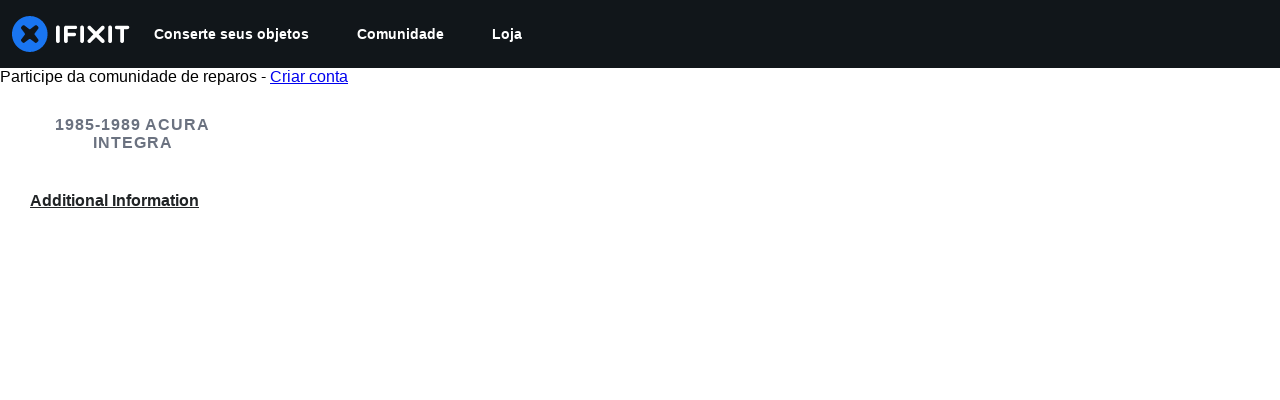

--- FILE ---
content_type: application/javascript
request_url: https://assets.cdn.ifixit.com/Assets/scripts/529.9e9382df799a180b68af.js
body_size: 56817
content:
/*! For license information please see 529.9e9382df799a180b68af.js.LICENSE.txt */
try{let e="undefined"!=typeof window?window:"undefined"!=typeof global?global:"undefined"!=typeof globalThis?globalThis:"undefined"!=typeof self?self:{},n=(new e.Error).stack;n&&(e._sentryDebugIds=e._sentryDebugIds||{},e._sentryDebugIds[n]="a71c295a-26d1-4cd6-8c0d-3a422fc8d395",e._sentryDebugIdIdentifier="sentry-dbid-a71c295a-26d1-4cd6-8c0d-3a422fc8d395")}catch(e){}{let e="undefined"!=typeof window?window:"undefined"!=typeof global?global:"undefined"!=typeof globalThis?globalThis:"undefined"!=typeof self?self:{};e._sentryModuleMetadata=e._sentryModuleMetadata||{},e._sentryModuleMetadata[(new e.Error).stack]=Object.assign({},e._sentryModuleMetadata[(new e.Error).stack],{"_sentryBundlerPluginAppKey:ifixitFirstParty":!0})}("undefined"!=typeof window?window:"undefined"!=typeof global?global:"undefined"!=typeof globalThis?globalThis:"undefined"!=typeof self?self:{}).SENTRY_RELEASE={id:"cbc70df0e72704ed7e2d490043e5fc33db51114f"},(globalThis.webpackChunkcarpenter_frontend=globalThis.webpackChunkcarpenter_frontend||[]).push([[529],{894:(e,n,t)=>{var r=t(82903),l=t(14025),a=t(20660),o=t(94184);function i(e){var n="https://react.dev/errors/"+e;if(1<arguments.length){n+="?args[]="+encodeURIComponent(arguments[1]);for(var t=2;t<arguments.length;t++)n+="&args[]="+encodeURIComponent(arguments[t])}return"Minified React error #"+e+"; visit "+n+" for the full message or use the non-minified dev environment for full errors and additional helpful warnings."}function u(e){return!(!e||1!==e.nodeType&&9!==e.nodeType&&11!==e.nodeType)}function s(e){var n=e,t=e;if(e.alternate)for(;n.return;)n=n.return;else{e=n;do{!!(4098&(n=e).flags)&&(t=n.return),e=n.return}while(e)}return 3===n.tag?t:null}function c(e){if(13===e.tag){var n=e.memoizedState;if(null===n&&null!==(e=e.alternate)&&(n=e.memoizedState),null!==n)return n.dehydrated}return null}function f(e){if(31===e.tag){var n=e.memoizedState;if(null===n&&null!==(e=e.alternate)&&(n=e.memoizedState),null!==n)return n.dehydrated}return null}function d(e){if(s(e)!==e)throw Error(i(188))}function p(e){var n=e.tag;if(5===n||26===n||27===n||6===n)return e;for(e=e.child;null!==e;){if(null!==(n=p(e)))return n;e=e.sibling}return null}var m=Object.assign,h=Symbol.for("react.element"),g=Symbol.for("react.transitional.element"),v=Symbol.for("react.portal"),y=Symbol.for("react.fragment"),b=Symbol.for("react.strict_mode"),k=Symbol.for("react.profiler"),w=Symbol.for("react.consumer"),S=Symbol.for("react.context"),E=Symbol.for("react.forward_ref"),x=Symbol.for("react.suspense"),C=Symbol.for("react.suspense_list"),z=Symbol.for("react.memo"),P=Symbol.for("react.lazy");Symbol.for("react.scope");var N=Symbol.for("react.activity");Symbol.for("react.legacy_hidden"),Symbol.for("react.tracing_marker");var T=Symbol.for("react.memo_cache_sentinel");Symbol.for("react.view_transition");var L=Symbol.iterator;function _(e){return null===e||"object"!=typeof e?null:"function"==typeof(e=L&&e[L]||e["@@iterator"])?e:null}var F=Symbol.for("react.client.reference");function O(e){if(null==e)return null;if("function"==typeof e)return e.$$typeof===F?null:e.displayName||e.name||null;if("string"==typeof e)return e;switch(e){case y:return"Fragment";case k:return"Profiler";case b:return"StrictMode";case x:return"Suspense";case C:return"SuspenseList";case N:return"Activity"}if("object"==typeof e)switch(e.$$typeof){case v:return"Portal";case S:return e.displayName||"Context";case w:return(e._context.displayName||"Context")+".Consumer";case E:var n=e.render;return(e=e.displayName)||(e=""!==(e=n.displayName||n.name||"")?"ForwardRef("+e+")":"ForwardRef"),e;case z:return null!==(n=e.displayName||null)?n:O(e.type)||"Memo";case P:n=e._payload,e=e._init;try{return O(e(n))}catch(e){}}return null}var D=Array.isArray,M=a.__CLIENT_INTERNALS_DO_NOT_USE_OR_WARN_USERS_THEY_CANNOT_UPGRADE,A=o.__DOM_INTERNALS_DO_NOT_USE_OR_WARN_USERS_THEY_CANNOT_UPGRADE,R={pending:!1,data:null,method:null,action:null},I=[],U=-1;function j(e){return{current:e}}function V(e){0>U||(e.current=I[U],I[U]=null,U--)}function $(e,n){U++,I[U]=e.current,e.current=n}var B,H,Q=j(null),W=j(null),q=j(null),K=j(null);function Y(e,n){switch($(q,n),$(W,e),$(Q,null),n.nodeType){case 9:case 11:e=(e=n.documentElement)&&(e=e.namespaceURI)?bf(e):0;break;default:if(e=n.tagName,n=n.namespaceURI)e=kf(n=bf(n),e);else switch(e){case"svg":e=1;break;case"math":e=2;break;default:e=0}}V(Q),$(Q,e)}function X(){V(Q),V(W),V(q)}function G(e){null!==e.memoizedState&&$(K,e);var n=Q.current,t=kf(n,e.type);n!==t&&($(W,e),$(Q,t))}function Z(e){W.current===e&&(V(Q),V(W)),K.current===e&&(V(K),dd._currentValue=R)}function J(e){if(void 0===B)try{throw Error()}catch(e){var n=e.stack.trim().match(/\n( *(at )?)/);B=n&&n[1]||"",H=-1<e.stack.indexOf("\n    at")?" (<anonymous>)":-1<e.stack.indexOf("@")?"@unknown:0:0":""}return"\n"+B+e+H}var ee=!1;function ne(e,n){if(!e||ee)return"";ee=!0;var t=Error.prepareStackTrace;Error.prepareStackTrace=void 0;try{var r={DetermineComponentFrameRoot:function(){try{if(n){var t=function(){throw Error()};if(Object.defineProperty(t.prototype,"props",{set:function(){throw Error()}}),"object"==typeof Reflect&&Reflect.construct){try{Reflect.construct(t,[])}catch(e){var r=e}Reflect.construct(e,[],t)}else{try{t.call()}catch(e){r=e}e.call(t.prototype)}}else{try{throw Error()}catch(e){r=e}(t=e())&&"function"==typeof t.catch&&t.catch((function(){}))}}catch(e){if(e&&r&&"string"==typeof e.stack)return[e.stack,r.stack]}return[null,null]}};r.DetermineComponentFrameRoot.displayName="DetermineComponentFrameRoot";var l=Object.getOwnPropertyDescriptor(r.DetermineComponentFrameRoot,"name");l&&l.configurable&&Object.defineProperty(r.DetermineComponentFrameRoot,"name",{value:"DetermineComponentFrameRoot"});var a=r.DetermineComponentFrameRoot(),o=a[0],i=a[1];if(o&&i){var u=o.split("\n"),s=i.split("\n");for(l=r=0;r<u.length&&!u[r].includes("DetermineComponentFrameRoot");)r++;for(;l<s.length&&!s[l].includes("DetermineComponentFrameRoot");)l++;if(r===u.length||l===s.length)for(r=u.length-1,l=s.length-1;1<=r&&0<=l&&u[r]!==s[l];)l--;for(;1<=r&&0<=l;r--,l--)if(u[r]!==s[l]){if(1!==r||1!==l)do{if(r--,0>--l||u[r]!==s[l]){var c="\n"+u[r].replace(" at new "," at ");return e.displayName&&c.includes("<anonymous>")&&(c=c.replace("<anonymous>",e.displayName)),c}}while(1<=r&&0<=l);break}}}finally{ee=!1,Error.prepareStackTrace=t}return(t=e?e.displayName||e.name:"")?J(t):""}function te(e,n){switch(e.tag){case 26:case 27:case 5:return J(e.type);case 16:return J("Lazy");case 13:return e.child!==n&&null!==n?J("Suspense Fallback"):J("Suspense");case 19:return J("SuspenseList");case 0:case 15:return ne(e.type,!1);case 11:return ne(e.type.render,!1);case 1:return ne(e.type,!0);case 31:return J("Activity");default:return""}}function re(e){try{var n="",t=null;do{n+=te(e,t),t=e,e=e.return}while(e);return n}catch(e){return"\nError generating stack: "+e.message+"\n"+e.stack}}var le=Object.prototype.hasOwnProperty,ae=l.unstable_scheduleCallback,oe=l.unstable_cancelCallback,ie=l.unstable_shouldYield,ue=l.unstable_requestPaint,se=l.unstable_now,ce=l.unstable_getCurrentPriorityLevel,fe=l.unstable_ImmediatePriority,de=l.unstable_UserBlockingPriority,pe=l.unstable_NormalPriority,me=l.unstable_LowPriority,he=l.unstable_IdlePriority,ge=l.log,ve=l.unstable_setDisableYieldValue,ye=null,be=null;function ke(e){if("function"==typeof ge&&ve(e),be&&"function"==typeof be.setStrictMode)try{be.setStrictMode(ye,e)}catch(e){}}var we=Math.clz32?Math.clz32:function(e){return 0==(e>>>=0)?32:31-(Se(e)/Ee|0)|0},Se=Math.log,Ee=Math.LN2,xe=256,Ce=262144,ze=4194304;function Pe(e){var n=42&e;if(0!==n)return n;switch(e&-e){case 1:return 1;case 2:return 2;case 4:return 4;case 8:return 8;case 16:return 16;case 32:return 32;case 64:return 64;case 128:return 128;case 256:case 512:case 1024:case 2048:case 4096:case 8192:case 16384:case 32768:case 65536:case 131072:return 261888&e;case 262144:case 524288:case 1048576:case 2097152:return 3932160&e;case 4194304:case 8388608:case 16777216:case 33554432:return 62914560&e;case 67108864:return 67108864;case 134217728:return 134217728;case 268435456:return 268435456;case 536870912:return 536870912;case 1073741824:return 0;default:return e}}function Ne(e,n,t){var r=e.pendingLanes;if(0===r)return 0;var l=0,a=e.suspendedLanes,o=e.pingedLanes;e=e.warmLanes;var i=134217727&r;return 0!==i?0!=(r=i&~a)?l=Pe(r):0!=(o&=i)?l=Pe(o):t||0!=(t=i&~e)&&(l=Pe(t)):0!=(i=r&~a)?l=Pe(i):0!==o?l=Pe(o):t||0!=(t=r&~e)&&(l=Pe(t)),0===l?0:0===n||n===l||n&a||!((a=l&-l)>=(t=n&-n)||32===a&&4194048&t)?l:n}function Te(e,n){return!(e.pendingLanes&~(e.suspendedLanes&~e.pingedLanes)&n)}function Le(e,n){switch(e){case 1:case 2:case 4:case 8:case 64:return n+250;case 16:case 32:case 128:case 256:case 512:case 1024:case 2048:case 4096:case 8192:case 16384:case 32768:case 65536:case 131072:case 262144:case 524288:case 1048576:case 2097152:return n+5e3;default:return-1}}function _e(){var e=ze;return!(62914560&(ze<<=1))&&(ze=4194304),e}function Fe(e){for(var n=[],t=0;31>t;t++)n.push(e);return n}function Oe(e,n){e.pendingLanes|=n,268435456!==n&&(e.suspendedLanes=0,e.pingedLanes=0,e.warmLanes=0)}function De(e,n,t){e.pendingLanes|=n,e.suspendedLanes&=~n;var r=31-we(n);e.entangledLanes|=n,e.entanglements[r]=1073741824|e.entanglements[r]|261930&t}function Me(e,n){var t=e.entangledLanes|=n;for(e=e.entanglements;t;){var r=31-we(t),l=1<<r;l&n|e[r]&n&&(e[r]|=n),t&=~l}}function Ae(e,n){var t=n&-n;return(t=42&t?1:Re(t))&(e.suspendedLanes|n)?0:t}function Re(e){switch(e){case 2:e=1;break;case 8:e=4;break;case 32:e=16;break;case 256:case 512:case 1024:case 2048:case 4096:case 8192:case 16384:case 32768:case 65536:case 131072:case 262144:case 524288:case 1048576:case 2097152:case 4194304:case 8388608:case 16777216:case 33554432:e=128;break;case 268435456:e=134217728;break;default:e=0}return e}function Ie(e){return 2<(e&=-e)?8<e?134217727&e?32:268435456:8:2}function Ue(){var e=A.p;return 0!==e?e:void 0===(e=window.event)?32:Nd(e.type)}function je(e,n){var t=A.p;try{return A.p=e,n()}finally{A.p=t}}var Ve=Math.random().toString(36).slice(2),$e="__reactFiber$"+Ve,Be="__reactProps$"+Ve,He="__reactContainer$"+Ve,Qe="__reactEvents$"+Ve,We="__reactListeners$"+Ve,qe="__reactHandles$"+Ve,Ke="__reactResources$"+Ve,Ye="__reactMarker$"+Ve;function Xe(e){delete e[$e],delete e[Be],delete e[Qe],delete e[We],delete e[qe]}function Ge(e){var n=e[$e];if(n)return n;for(var t=e.parentNode;t;){if(n=t[He]||t[$e]){if(t=n.alternate,null!==n.child||null!==t&&null!==t.child)for(e=If(e);null!==e;){if(t=e[$e])return t;e=If(e)}return n}t=(e=t).parentNode}return null}function Ze(e){if(e=e[$e]||e[He]){var n=e.tag;if(5===n||6===n||13===n||31===n||26===n||27===n||3===n)return e}return null}function Je(e){var n=e.tag;if(5===n||26===n||27===n||6===n)return e.stateNode;throw Error(i(33))}function en(e){var n=e[Ke];return n||(n=e[Ke]={hoistableStyles:new Map,hoistableScripts:new Map}),n}function nn(e){e[Ye]=!0}var tn=new Set,rn={};function ln(e,n){an(e,n),an(e+"Capture",n)}function an(e,n){for(rn[e]=n,e=0;e<n.length;e++)tn.add(n[e])}var on=RegExp("^[:A-Z_a-z\\u00C0-\\u00D6\\u00D8-\\u00F6\\u00F8-\\u02FF\\u0370-\\u037D\\u037F-\\u1FFF\\u200C-\\u200D\\u2070-\\u218F\\u2C00-\\u2FEF\\u3001-\\uD7FF\\uF900-\\uFDCF\\uFDF0-\\uFFFD][:A-Z_a-z\\u00C0-\\u00D6\\u00D8-\\u00F6\\u00F8-\\u02FF\\u0370-\\u037D\\u037F-\\u1FFF\\u200C-\\u200D\\u2070-\\u218F\\u2C00-\\u2FEF\\u3001-\\uD7FF\\uF900-\\uFDCF\\uFDF0-\\uFFFD\\-.0-9\\u00B7\\u0300-\\u036F\\u203F-\\u2040]*$"),un={},sn={};function cn(e,n,t){if(l=n,le.call(sn,l)||!le.call(un,l)&&(on.test(l)?sn[l]=!0:(un[l]=!0,0)))if(null===t)e.removeAttribute(n);else{switch(typeof t){case"undefined":case"function":case"symbol":return void e.removeAttribute(n);case"boolean":var r=n.toLowerCase().slice(0,5);if("data-"!==r&&"aria-"!==r)return void e.removeAttribute(n)}e.setAttribute(n,""+t)}var l}function fn(e,n,t){if(null===t)e.removeAttribute(n);else{switch(typeof t){case"undefined":case"function":case"symbol":case"boolean":return void e.removeAttribute(n)}e.setAttribute(n,""+t)}}function dn(e,n,t,r){if(null===r)e.removeAttribute(t);else{switch(typeof r){case"undefined":case"function":case"symbol":case"boolean":return void e.removeAttribute(t)}e.setAttributeNS(n,t,""+r)}}function pn(e){switch(typeof e){case"bigint":case"boolean":case"number":case"string":case"undefined":case"object":return e;default:return""}}function mn(e){var n=e.type;return(e=e.nodeName)&&"input"===e.toLowerCase()&&("checkbox"===n||"radio"===n)}function hn(e){if(!e._valueTracker){var n=mn(e)?"checked":"value";e._valueTracker=function(e,n,t){var r=Object.getOwnPropertyDescriptor(e.constructor.prototype,n);if(!e.hasOwnProperty(n)&&void 0!==r&&"function"==typeof r.get&&"function"==typeof r.set){var l=r.get,a=r.set;return Object.defineProperty(e,n,{configurable:!0,get:function(){return l.call(this)},set:function(e){t=""+e,a.call(this,e)}}),Object.defineProperty(e,n,{enumerable:r.enumerable}),{getValue:function(){return t},setValue:function(e){t=""+e},stopTracking:function(){e._valueTracker=null,delete e[n]}}}}(e,n,""+e[n])}}function gn(e){if(!e)return!1;var n=e._valueTracker;if(!n)return!0;var t=n.getValue(),r="";return e&&(r=mn(e)?e.checked?"true":"false":e.value),(e=r)!==t&&(n.setValue(e),!0)}function vn(e){if(void 0===(e=e||("undefined"!=typeof document?document:void 0)))return null;try{return e.activeElement||e.body}catch(n){return e.body}}var yn=/[\n"\\]/g;function bn(e){return e.replace(yn,(function(e){return"\\"+e.charCodeAt(0).toString(16)+" "}))}function kn(e,n,t,r,l,a,o,i){e.name="",null!=o&&"function"!=typeof o&&"symbol"!=typeof o&&"boolean"!=typeof o?e.type=o:e.removeAttribute("type"),null!=n?"number"===o?(0===n&&""===e.value||e.value!=n)&&(e.value=""+pn(n)):e.value!==""+pn(n)&&(e.value=""+pn(n)):"submit"!==o&&"reset"!==o||e.removeAttribute("value"),null!=n?Sn(e,o,pn(n)):null!=t?Sn(e,o,pn(t)):null!=r&&e.removeAttribute("value"),null==l&&null!=a&&(e.defaultChecked=!!a),null!=l&&(e.checked=l&&"function"!=typeof l&&"symbol"!=typeof l),null!=i&&"function"!=typeof i&&"symbol"!=typeof i&&"boolean"!=typeof i?e.name=""+pn(i):e.removeAttribute("name")}function wn(e,n,t,r,l,a,o,i){if(null!=a&&"function"!=typeof a&&"symbol"!=typeof a&&"boolean"!=typeof a&&(e.type=a),null!=n||null!=t){if(("submit"===a||"reset"===a)&&null==n)return void hn(e);t=null!=t?""+pn(t):"",n=null!=n?""+pn(n):t,i||n===e.value||(e.value=n),e.defaultValue=n}r="function"!=typeof(r=null!=r?r:l)&&"symbol"!=typeof r&&!!r,e.checked=i?e.checked:!!r,e.defaultChecked=!!r,null!=o&&"function"!=typeof o&&"symbol"!=typeof o&&"boolean"!=typeof o&&(e.name=o),hn(e)}function Sn(e,n,t){"number"===n&&vn(e.ownerDocument)===e||e.defaultValue===""+t||(e.defaultValue=""+t)}function En(e,n,t,r){if(e=e.options,n){n={};for(var l=0;l<t.length;l++)n["$"+t[l]]=!0;for(t=0;t<e.length;t++)l=n.hasOwnProperty("$"+e[t].value),e[t].selected!==l&&(e[t].selected=l),l&&r&&(e[t].defaultSelected=!0)}else{for(t=""+pn(t),n=null,l=0;l<e.length;l++){if(e[l].value===t)return e[l].selected=!0,void(r&&(e[l].defaultSelected=!0));null!==n||e[l].disabled||(n=e[l])}null!==n&&(n.selected=!0)}}function xn(e,n,t){null==n||((n=""+pn(n))!==e.value&&(e.value=n),null!=t)?e.defaultValue=null!=t?""+pn(t):"":e.defaultValue!==n&&(e.defaultValue=n)}function Cn(e,n,t,r){if(null==n){if(null!=r){if(null!=t)throw Error(i(92));if(D(r)){if(1<r.length)throw Error(i(93));r=r[0]}t=r}null==t&&(t=""),n=t}t=pn(n),e.defaultValue=t,(r=e.textContent)===t&&""!==r&&null!==r&&(e.value=r),hn(e)}function zn(e,n){if(n){var t=e.firstChild;if(t&&t===e.lastChild&&3===t.nodeType)return void(t.nodeValue=n)}e.textContent=n}var Pn=new Set("animationIterationCount aspectRatio borderImageOutset borderImageSlice borderImageWidth boxFlex boxFlexGroup boxOrdinalGroup columnCount columns flex flexGrow flexPositive flexShrink flexNegative flexOrder gridArea gridRow gridRowEnd gridRowSpan gridRowStart gridColumn gridColumnEnd gridColumnSpan gridColumnStart fontWeight lineClamp lineHeight opacity order orphans scale tabSize widows zIndex zoom fillOpacity floodOpacity stopOpacity strokeDasharray strokeDashoffset strokeMiterlimit strokeOpacity strokeWidth MozAnimationIterationCount MozBoxFlex MozBoxFlexGroup MozLineClamp msAnimationIterationCount msFlex msZoom msFlexGrow msFlexNegative msFlexOrder msFlexPositive msFlexShrink msGridColumn msGridColumnSpan msGridRow msGridRowSpan WebkitAnimationIterationCount WebkitBoxFlex WebKitBoxFlexGroup WebkitBoxOrdinalGroup WebkitColumnCount WebkitColumns WebkitFlex WebkitFlexGrow WebkitFlexPositive WebkitFlexShrink WebkitLineClamp".split(" "));function Nn(e,n,t){var r=0===n.indexOf("--");null==t||"boolean"==typeof t||""===t?r?e.setProperty(n,""):"float"===n?e.cssFloat="":e[n]="":r?e.setProperty(n,t):"number"!=typeof t||0===t||Pn.has(n)?"float"===n?e.cssFloat=t:e[n]=(""+t).trim():e[n]=t+"px"}function Tn(e,n,t){if(null!=n&&"object"!=typeof n)throw Error(i(62));if(e=e.style,null!=t){for(var r in t)!t.hasOwnProperty(r)||null!=n&&n.hasOwnProperty(r)||(0===r.indexOf("--")?e.setProperty(r,""):"float"===r?e.cssFloat="":e[r]="");for(var l in n)r=n[l],n.hasOwnProperty(l)&&t[l]!==r&&Nn(e,l,r)}else for(var a in n)n.hasOwnProperty(a)&&Nn(e,a,n[a])}function Ln(e){if(-1===e.indexOf("-"))return!1;switch(e){case"annotation-xml":case"color-profile":case"font-face":case"font-face-src":case"font-face-uri":case"font-face-format":case"font-face-name":case"missing-glyph":return!1;default:return!0}}var _n=new Map([["acceptCharset","accept-charset"],["htmlFor","for"],["httpEquiv","http-equiv"],["crossOrigin","crossorigin"],["accentHeight","accent-height"],["alignmentBaseline","alignment-baseline"],["arabicForm","arabic-form"],["baselineShift","baseline-shift"],["capHeight","cap-height"],["clipPath","clip-path"],["clipRule","clip-rule"],["colorInterpolation","color-interpolation"],["colorInterpolationFilters","color-interpolation-filters"],["colorProfile","color-profile"],["colorRendering","color-rendering"],["dominantBaseline","dominant-baseline"],["enableBackground","enable-background"],["fillOpacity","fill-opacity"],["fillRule","fill-rule"],["floodColor","flood-color"],["floodOpacity","flood-opacity"],["fontFamily","font-family"],["fontSize","font-size"],["fontSizeAdjust","font-size-adjust"],["fontStretch","font-stretch"],["fontStyle","font-style"],["fontVariant","font-variant"],["fontWeight","font-weight"],["glyphName","glyph-name"],["glyphOrientationHorizontal","glyph-orientation-horizontal"],["glyphOrientationVertical","glyph-orientation-vertical"],["horizAdvX","horiz-adv-x"],["horizOriginX","horiz-origin-x"],["imageRendering","image-rendering"],["letterSpacing","letter-spacing"],["lightingColor","lighting-color"],["markerEnd","marker-end"],["markerMid","marker-mid"],["markerStart","marker-start"],["overlinePosition","overline-position"],["overlineThickness","overline-thickness"],["paintOrder","paint-order"],["panose-1","panose-1"],["pointerEvents","pointer-events"],["renderingIntent","rendering-intent"],["shapeRendering","shape-rendering"],["stopColor","stop-color"],["stopOpacity","stop-opacity"],["strikethroughPosition","strikethrough-position"],["strikethroughThickness","strikethrough-thickness"],["strokeDasharray","stroke-dasharray"],["strokeDashoffset","stroke-dashoffset"],["strokeLinecap","stroke-linecap"],["strokeLinejoin","stroke-linejoin"],["strokeMiterlimit","stroke-miterlimit"],["strokeOpacity","stroke-opacity"],["strokeWidth","stroke-width"],["textAnchor","text-anchor"],["textDecoration","text-decoration"],["textRendering","text-rendering"],["transformOrigin","transform-origin"],["underlinePosition","underline-position"],["underlineThickness","underline-thickness"],["unicodeBidi","unicode-bidi"],["unicodeRange","unicode-range"],["unitsPerEm","units-per-em"],["vAlphabetic","v-alphabetic"],["vHanging","v-hanging"],["vIdeographic","v-ideographic"],["vMathematical","v-mathematical"],["vectorEffect","vector-effect"],["vertAdvY","vert-adv-y"],["vertOriginX","vert-origin-x"],["vertOriginY","vert-origin-y"],["wordSpacing","word-spacing"],["writingMode","writing-mode"],["xmlnsXlink","xmlns:xlink"],["xHeight","x-height"]]),Fn=/^[\u0000-\u001F ]*j[\r\n\t]*a[\r\n\t]*v[\r\n\t]*a[\r\n\t]*s[\r\n\t]*c[\r\n\t]*r[\r\n\t]*i[\r\n\t]*p[\r\n\t]*t[\r\n\t]*:/i;function On(e){return Fn.test(""+e)?"javascript:throw new Error('React has blocked a javascript: URL as a security precaution.')":e}function Dn(){}var Mn=null;function An(e){return(e=e.target||e.srcElement||window).correspondingUseElement&&(e=e.correspondingUseElement),3===e.nodeType?e.parentNode:e}var Rn=null,In=null;function Un(e){var n=Ze(e);if(n&&(e=n.stateNode)){var t=e[Be]||null;e:switch(e=n.stateNode,n.type){case"input":if(kn(e,t.value,t.defaultValue,t.defaultValue,t.checked,t.defaultChecked,t.type,t.name),n=t.name,"radio"===t.type&&null!=n){for(t=e;t.parentNode;)t=t.parentNode;for(t=t.querySelectorAll('input[name="'+bn(""+n)+'"][type="radio"]'),n=0;n<t.length;n++){var r=t[n];if(r!==e&&r.form===e.form){var l=r[Be]||null;if(!l)throw Error(i(90));kn(r,l.value,l.defaultValue,l.defaultValue,l.checked,l.defaultChecked,l.type,l.name)}}for(n=0;n<t.length;n++)(r=t[n]).form===e.form&&gn(r)}break e;case"textarea":xn(e,t.value,t.defaultValue);break e;case"select":null!=(n=t.value)&&En(e,!!t.multiple,n,!1)}}}var jn=!1;function Vn(e,n,t){if(jn)return e(n,t);jn=!0;try{return e(n)}finally{if(jn=!1,(null!==Rn||null!==In)&&(ec(),Rn&&(n=Rn,e=In,In=Rn=null,Un(n),e)))for(n=0;n<e.length;n++)Un(e[n])}}function $n(e,n){var t=e.stateNode;if(null===t)return null;var r=t[Be]||null;if(null===r)return null;t=r[n];e:switch(n){case"onClick":case"onClickCapture":case"onDoubleClick":case"onDoubleClickCapture":case"onMouseDown":case"onMouseDownCapture":case"onMouseMove":case"onMouseMoveCapture":case"onMouseUp":case"onMouseUpCapture":case"onMouseEnter":(r=!r.disabled)||(r=!("button"===(e=e.type)||"input"===e||"select"===e||"textarea"===e)),e=!r;break e;default:e=!1}if(e)return null;if(t&&"function"!=typeof t)throw Error(i(231,n,typeof t));return t}var Bn=!("undefined"==typeof window||void 0===window.document||void 0===window.document.createElement),Hn=!1;if(Bn)try{var Qn={};Object.defineProperty(Qn,"passive",{get:function(){Hn=!0}}),window.addEventListener("test",Qn,Qn),window.removeEventListener("test",Qn,Qn)}catch(e){Hn=!1}var Wn=null,qn=null,Kn=null;function Yn(){if(Kn)return Kn;var e,n,t=qn,r=t.length,l="value"in Wn?Wn.value:Wn.textContent,a=l.length;for(e=0;e<r&&t[e]===l[e];e++);var o=r-e;for(n=1;n<=o&&t[r-n]===l[a-n];n++);return Kn=l.slice(e,1<n?1-n:void 0)}function Xn(e){var n=e.keyCode;return"charCode"in e?0===(e=e.charCode)&&13===n&&(e=13):e=n,10===e&&(e=13),32<=e||13===e?e:0}function Gn(){return!0}function Zn(){return!1}function Jn(e){function n(n,t,r,l,a){for(var o in this._reactName=n,this._targetInst=r,this.type=t,this.nativeEvent=l,this.target=a,this.currentTarget=null,e)e.hasOwnProperty(o)&&(n=e[o],this[o]=n?n(l):l[o]);return this.isDefaultPrevented=(null!=l.defaultPrevented?l.defaultPrevented:!1===l.returnValue)?Gn:Zn,this.isPropagationStopped=Zn,this}return m(n.prototype,{preventDefault:function(){this.defaultPrevented=!0;var e=this.nativeEvent;e&&(e.preventDefault?e.preventDefault():"unknown"!=typeof e.returnValue&&(e.returnValue=!1),this.isDefaultPrevented=Gn)},stopPropagation:function(){var e=this.nativeEvent;e&&(e.stopPropagation?e.stopPropagation():"unknown"!=typeof e.cancelBubble&&(e.cancelBubble=!0),this.isPropagationStopped=Gn)},persist:function(){},isPersistent:Gn}),n}var et,nt,tt,rt={eventPhase:0,bubbles:0,cancelable:0,timeStamp:function(e){return e.timeStamp||Date.now()},defaultPrevented:0,isTrusted:0},lt=Jn(rt),at=m({},rt,{view:0,detail:0}),ot=Jn(at),it=m({},at,{screenX:0,screenY:0,clientX:0,clientY:0,pageX:0,pageY:0,ctrlKey:0,shiftKey:0,altKey:0,metaKey:0,getModifierState:yt,button:0,buttons:0,relatedTarget:function(e){return void 0===e.relatedTarget?e.fromElement===e.srcElement?e.toElement:e.fromElement:e.relatedTarget},movementX:function(e){return"movementX"in e?e.movementX:(e!==tt&&(tt&&"mousemove"===e.type?(et=e.screenX-tt.screenX,nt=e.screenY-tt.screenY):nt=et=0,tt=e),et)},movementY:function(e){return"movementY"in e?e.movementY:nt}}),ut=Jn(it),st=Jn(m({},it,{dataTransfer:0})),ct=Jn(m({},at,{relatedTarget:0})),ft=Jn(m({},rt,{animationName:0,elapsedTime:0,pseudoElement:0})),dt=Jn(m({},rt,{clipboardData:function(e){return"clipboardData"in e?e.clipboardData:window.clipboardData}})),pt=Jn(m({},rt,{data:0})),mt={Esc:"Escape",Spacebar:" ",Left:"ArrowLeft",Up:"ArrowUp",Right:"ArrowRight",Down:"ArrowDown",Del:"Delete",Win:"OS",Menu:"ContextMenu",Apps:"ContextMenu",Scroll:"ScrollLock",MozPrintableKey:"Unidentified"},ht={8:"Backspace",9:"Tab",12:"Clear",13:"Enter",16:"Shift",17:"Control",18:"Alt",19:"Pause",20:"CapsLock",27:"Escape",32:" ",33:"PageUp",34:"PageDown",35:"End",36:"Home",37:"ArrowLeft",38:"ArrowUp",39:"ArrowRight",40:"ArrowDown",45:"Insert",46:"Delete",112:"F1",113:"F2",114:"F3",115:"F4",116:"F5",117:"F6",118:"F7",119:"F8",120:"F9",121:"F10",122:"F11",123:"F12",144:"NumLock",145:"ScrollLock",224:"Meta"},gt={Alt:"altKey",Control:"ctrlKey",Meta:"metaKey",Shift:"shiftKey"};function vt(e){var n=this.nativeEvent;return n.getModifierState?n.getModifierState(e):!!(e=gt[e])&&!!n[e]}function yt(){return vt}var bt=Jn(m({},at,{key:function(e){if(e.key){var n=mt[e.key]||e.key;if("Unidentified"!==n)return n}return"keypress"===e.type?13===(e=Xn(e))?"Enter":String.fromCharCode(e):"keydown"===e.type||"keyup"===e.type?ht[e.keyCode]||"Unidentified":""},code:0,location:0,ctrlKey:0,shiftKey:0,altKey:0,metaKey:0,repeat:0,locale:0,getModifierState:yt,charCode:function(e){return"keypress"===e.type?Xn(e):0},keyCode:function(e){return"keydown"===e.type||"keyup"===e.type?e.keyCode:0},which:function(e){return"keypress"===e.type?Xn(e):"keydown"===e.type||"keyup"===e.type?e.keyCode:0}})),kt=Jn(m({},it,{pointerId:0,width:0,height:0,pressure:0,tangentialPressure:0,tiltX:0,tiltY:0,twist:0,pointerType:0,isPrimary:0})),wt=Jn(m({},at,{touches:0,targetTouches:0,changedTouches:0,altKey:0,metaKey:0,ctrlKey:0,shiftKey:0,getModifierState:yt})),St=Jn(m({},rt,{propertyName:0,elapsedTime:0,pseudoElement:0})),Et=Jn(m({},it,{deltaX:function(e){return"deltaX"in e?e.deltaX:"wheelDeltaX"in e?-e.wheelDeltaX:0},deltaY:function(e){return"deltaY"in e?e.deltaY:"wheelDeltaY"in e?-e.wheelDeltaY:"wheelDelta"in e?-e.wheelDelta:0},deltaZ:0,deltaMode:0})),xt=Jn(m({},rt,{newState:0,oldState:0})),Ct=[9,13,27,32],zt=Bn&&"CompositionEvent"in window,Pt=null;Bn&&"documentMode"in document&&(Pt=document.documentMode);var Nt=Bn&&"TextEvent"in window&&!Pt,Tt=Bn&&(!zt||Pt&&8<Pt&&11>=Pt),Lt=String.fromCharCode(32),_t=!1;function Ft(e,n){switch(e){case"keyup":return-1!==Ct.indexOf(n.keyCode);case"keydown":return 229!==n.keyCode;case"keypress":case"mousedown":case"focusout":return!0;default:return!1}}function Ot(e){return"object"==typeof(e=e.detail)&&"data"in e?e.data:null}var Dt=!1,Mt={color:!0,date:!0,datetime:!0,"datetime-local":!0,email:!0,month:!0,number:!0,password:!0,range:!0,search:!0,tel:!0,text:!0,time:!0,url:!0,week:!0};function At(e){var n=e&&e.nodeName&&e.nodeName.toLowerCase();return"input"===n?!!Mt[e.type]:"textarea"===n}function Rt(e,n,t,r){Rn?In?In.push(r):In=[r]:Rn=r,0<(n=lf(n,"onChange")).length&&(t=new lt("onChange","change",null,t,r),e.push({event:t,listeners:n}))}var It=null,Ut=null;function jt(e){Xc(e,0)}function Vt(e){if(gn(Je(e)))return e}function $t(e,n){if("change"===e)return n}var Bt=!1;if(Bn){var Ht;if(Bn){var Qt="oninput"in document;if(!Qt){var Wt=document.createElement("div");Wt.setAttribute("oninput","return;"),Qt="function"==typeof Wt.oninput}Ht=Qt}else Ht=!1;Bt=Ht&&(!document.documentMode||9<document.documentMode)}function qt(){It&&(It.detachEvent("onpropertychange",Kt),Ut=It=null)}function Kt(e){if("value"===e.propertyName&&Vt(Ut)){var n=[];Rt(n,Ut,e,An(e)),Vn(jt,n)}}function Yt(e,n,t){"focusin"===e?(qt(),Ut=t,(It=n).attachEvent("onpropertychange",Kt)):"focusout"===e&&qt()}function Xt(e){if("selectionchange"===e||"keyup"===e||"keydown"===e)return Vt(Ut)}function Gt(e,n){if("click"===e)return Vt(n)}function Zt(e,n){if("input"===e||"change"===e)return Vt(n)}var Jt="function"==typeof Object.is?Object.is:function(e,n){return e===n&&(0!==e||1/e==1/n)||e!=e&&n!=n};function er(e,n){if(Jt(e,n))return!0;if("object"!=typeof e||null===e||"object"!=typeof n||null===n)return!1;var t=Object.keys(e),r=Object.keys(n);if(t.length!==r.length)return!1;for(r=0;r<t.length;r++){var l=t[r];if(!le.call(n,l)||!Jt(e[l],n[l]))return!1}return!0}function nr(e){for(;e&&e.firstChild;)e=e.firstChild;return e}function tr(e,n){var t,r=nr(e);for(e=0;r;){if(3===r.nodeType){if(t=e+r.textContent.length,e<=n&&t>=n)return{node:r,offset:n-e};e=t}e:{for(;r;){if(r.nextSibling){r=r.nextSibling;break e}r=r.parentNode}r=void 0}r=nr(r)}}function rr(e,n){return!(!e||!n)&&(e===n||(!e||3!==e.nodeType)&&(n&&3===n.nodeType?rr(e,n.parentNode):"contains"in e?e.contains(n):!!e.compareDocumentPosition&&!!(16&e.compareDocumentPosition(n))))}function lr(e){for(var n=vn((e=null!=e&&null!=e.ownerDocument&&null!=e.ownerDocument.defaultView?e.ownerDocument.defaultView:window).document);n instanceof e.HTMLIFrameElement;){try{var t="string"==typeof n.contentWindow.location.href}catch(e){t=!1}if(!t)break;n=vn((e=n.contentWindow).document)}return n}function ar(e){var n=e&&e.nodeName&&e.nodeName.toLowerCase();return n&&("input"===n&&("text"===e.type||"search"===e.type||"tel"===e.type||"url"===e.type||"password"===e.type)||"textarea"===n||"true"===e.contentEditable)}var or=Bn&&"documentMode"in document&&11>=document.documentMode,ir=null,ur=null,sr=null,cr=!1;function fr(e,n,t){var r=t.window===t?t.document:9===t.nodeType?t:t.ownerDocument;cr||null==ir||ir!==vn(r)||(r="selectionStart"in(r=ir)&&ar(r)?{start:r.selectionStart,end:r.selectionEnd}:{anchorNode:(r=(r.ownerDocument&&r.ownerDocument.defaultView||window).getSelection()).anchorNode,anchorOffset:r.anchorOffset,focusNode:r.focusNode,focusOffset:r.focusOffset},sr&&er(sr,r)||(sr=r,0<(r=lf(ur,"onSelect")).length&&(n=new lt("onSelect","select",null,n,t),e.push({event:n,listeners:r}),n.target=ir)))}function dr(e,n){var t={};return t[e.toLowerCase()]=n.toLowerCase(),t["Webkit"+e]="webkit"+n,t["Moz"+e]="moz"+n,t}var pr={animationend:dr("Animation","AnimationEnd"),animationiteration:dr("Animation","AnimationIteration"),animationstart:dr("Animation","AnimationStart"),transitionrun:dr("Transition","TransitionRun"),transitionstart:dr("Transition","TransitionStart"),transitioncancel:dr("Transition","TransitionCancel"),transitionend:dr("Transition","TransitionEnd")},mr={},hr={};function gr(e){if(mr[e])return mr[e];if(!pr[e])return e;var n,t=pr[e];for(n in t)if(t.hasOwnProperty(n)&&n in hr)return mr[e]=t[n];return e}Bn&&(hr=document.createElement("div").style,"AnimationEvent"in window||(delete pr.animationend.animation,delete pr.animationiteration.animation,delete pr.animationstart.animation),"TransitionEvent"in window||delete pr.transitionend.transition);var vr=gr("animationend"),yr=gr("animationiteration"),br=gr("animationstart"),kr=gr("transitionrun"),wr=gr("transitionstart"),Sr=gr("transitioncancel"),Er=gr("transitionend"),xr=new Map,Cr="abort auxClick beforeToggle cancel canPlay canPlayThrough click close contextMenu copy cut drag dragEnd dragEnter dragExit dragLeave dragOver dragStart drop durationChange emptied encrypted ended error gotPointerCapture input invalid keyDown keyPress keyUp load loadedData loadedMetadata loadStart lostPointerCapture mouseDown mouseMove mouseOut mouseOver mouseUp paste pause play playing pointerCancel pointerDown pointerMove pointerOut pointerOver pointerUp progress rateChange reset resize seeked seeking stalled submit suspend timeUpdate touchCancel touchEnd touchStart volumeChange scroll toggle touchMove waiting wheel".split(" ");function zr(e,n){xr.set(e,n),ln(n,[e])}Cr.push("scrollEnd");var Pr="function"==typeof reportError?reportError:function(e){if("object"==typeof window&&"function"==typeof window.ErrorEvent){var n=new window.ErrorEvent("error",{bubbles:!0,cancelable:!0,message:"object"==typeof e&&null!==e&&"string"==typeof e.message?String(e.message):String(e),error:e});if(!window.dispatchEvent(n))return}else if("object"==typeof r&&"function"==typeof r.emit)return void r.emit("uncaughtException",e);console.error(e)},Nr=[],Tr=0,Lr=0;function _r(){for(var e=Tr,n=Lr=Tr=0;n<e;){var t=Nr[n];Nr[n++]=null;var r=Nr[n];Nr[n++]=null;var l=Nr[n];Nr[n++]=null;var a=Nr[n];if(Nr[n++]=null,null!==r&&null!==l){var o=r.pending;null===o?l.next=l:(l.next=o.next,o.next=l),r.pending=l}0!==a&&Mr(t,l,a)}}function Fr(e,n,t,r){Nr[Tr++]=e,Nr[Tr++]=n,Nr[Tr++]=t,Nr[Tr++]=r,Lr|=r,e.lanes|=r,null!==(e=e.alternate)&&(e.lanes|=r)}function Or(e,n,t,r){return Fr(e,n,t,r),Ar(e)}function Dr(e,n){return Fr(e,null,null,n),Ar(e)}function Mr(e,n,t){e.lanes|=t;var r=e.alternate;null!==r&&(r.lanes|=t);for(var l=!1,a=e.return;null!==a;)a.childLanes|=t,null!==(r=a.alternate)&&(r.childLanes|=t),22===a.tag&&(null===(e=a.stateNode)||1&e._visibility||(l=!0)),e=a,a=a.return;return 3===e.tag?(a=e.stateNode,l&&null!==n&&(l=31-we(t),null===(r=(e=a.hiddenUpdates)[l])?e[l]=[n]:r.push(n),n.lane=536870912|t),a):null}function Ar(e){if(50<Qs)throw Qs=0,Ws=null,Error(i(185));for(var n=e.return;null!==n;)n=(e=n).return;return 3===e.tag?e.stateNode:null}var Rr={};function Ir(e,n,t,r){this.tag=e,this.key=t,this.sibling=this.child=this.return=this.stateNode=this.type=this.elementType=null,this.index=0,this.refCleanup=this.ref=null,this.pendingProps=n,this.dependencies=this.memoizedState=this.updateQueue=this.memoizedProps=null,this.mode=r,this.subtreeFlags=this.flags=0,this.deletions=null,this.childLanes=this.lanes=0,this.alternate=null}function Ur(e,n,t,r){return new Ir(e,n,t,r)}function jr(e){return!(!(e=e.prototype)||!e.isReactComponent)}function Vr(e,n){var t=e.alternate;return null===t?((t=Ur(e.tag,n,e.key,e.mode)).elementType=e.elementType,t.type=e.type,t.stateNode=e.stateNode,t.alternate=e,e.alternate=t):(t.pendingProps=n,t.type=e.type,t.flags=0,t.subtreeFlags=0,t.deletions=null),t.flags=65011712&e.flags,t.childLanes=e.childLanes,t.lanes=e.lanes,t.child=e.child,t.memoizedProps=e.memoizedProps,t.memoizedState=e.memoizedState,t.updateQueue=e.updateQueue,n=e.dependencies,t.dependencies=null===n?null:{lanes:n.lanes,firstContext:n.firstContext},t.sibling=e.sibling,t.index=e.index,t.ref=e.ref,t.refCleanup=e.refCleanup,t}function $r(e,n){e.flags&=65011714;var t=e.alternate;return null===t?(e.childLanes=0,e.lanes=n,e.child=null,e.subtreeFlags=0,e.memoizedProps=null,e.memoizedState=null,e.updateQueue=null,e.dependencies=null,e.stateNode=null):(e.childLanes=t.childLanes,e.lanes=t.lanes,e.child=t.child,e.subtreeFlags=0,e.deletions=null,e.memoizedProps=t.memoizedProps,e.memoizedState=t.memoizedState,e.updateQueue=t.updateQueue,e.type=t.type,n=t.dependencies,e.dependencies=null===n?null:{lanes:n.lanes,firstContext:n.firstContext}),e}function Br(e,n,t,r,l,a){var o=0;if(r=e,"function"==typeof e)jr(e)&&(o=1);else if("string"==typeof e)o=function(e,n,t){if(1===t||null!=n.itemProp)return!1;switch(e){case"meta":case"title":return!0;case"style":if("string"!=typeof n.precedence||"string"!=typeof n.href||""===n.href)break;return!0;case"link":if("string"!=typeof n.rel||"string"!=typeof n.href||""===n.href||n.onLoad||n.onError)break;return"stylesheet"!==n.rel||(e=n.disabled,"string"==typeof n.precedence&&null==e);case"script":if(n.async&&"function"!=typeof n.async&&"symbol"!=typeof n.async&&!n.onLoad&&!n.onError&&n.src&&"string"==typeof n.src)return!0}return!1}(e,t,Q.current)?26:"html"===e||"head"===e||"body"===e?27:5;else e:switch(e){case N:return(e=Ur(31,t,n,l)).elementType=N,e.lanes=a,e;case y:return Hr(t.children,l,a,n);case b:o=8,l|=24;break;case k:return(e=Ur(12,t,n,2|l)).elementType=k,e.lanes=a,e;case x:return(e=Ur(13,t,n,l)).elementType=x,e.lanes=a,e;case C:return(e=Ur(19,t,n,l)).elementType=C,e.lanes=a,e;default:if("object"==typeof e&&null!==e)switch(e.$$typeof){case S:o=10;break e;case w:o=9;break e;case E:o=11;break e;case z:o=14;break e;case P:o=16,r=null;break e}o=29,t=Error(i(130,null===e?"null":typeof e,"")),r=null}return(n=Ur(o,t,n,l)).elementType=e,n.type=r,n.lanes=a,n}function Hr(e,n,t,r){return(e=Ur(7,e,r,n)).lanes=t,e}function Qr(e,n,t){return(e=Ur(6,e,null,n)).lanes=t,e}function Wr(e){var n=Ur(18,null,null,0);return n.stateNode=e,n}function qr(e,n,t){return(n=Ur(4,null!==e.children?e.children:[],e.key,n)).lanes=t,n.stateNode={containerInfo:e.containerInfo,pendingChildren:null,implementation:e.implementation},n}var Kr=new WeakMap;function Yr(e,n){if("object"==typeof e&&null!==e){var t=Kr.get(e);return void 0!==t?t:(n={value:e,source:n,stack:re(n)},Kr.set(e,n),n)}return{value:e,source:n,stack:re(n)}}var Xr=[],Gr=0,Zr=null,Jr=0,el=[],nl=0,tl=null,rl=1,ll="";function al(e,n){Xr[Gr++]=Jr,Xr[Gr++]=Zr,Zr=e,Jr=n}function ol(e,n,t){el[nl++]=rl,el[nl++]=ll,el[nl++]=tl,tl=e;var r=rl;e=ll;var l=32-we(r)-1;r&=~(1<<l),t+=1;var a=32-we(n)+l;if(30<a){var o=l-l%5;a=(r&(1<<o)-1).toString(32),r>>=o,l-=o,rl=1<<32-we(n)+l|t<<l|r,ll=a+e}else rl=1<<a|t<<l|r,ll=e}function il(e){null!==e.return&&(al(e,1),ol(e,1,0))}function ul(e){for(;e===Zr;)Zr=Xr[--Gr],Xr[Gr]=null,Jr=Xr[--Gr],Xr[Gr]=null;for(;e===tl;)tl=el[--nl],el[nl]=null,ll=el[--nl],el[nl]=null,rl=el[--nl],el[nl]=null}function sl(e,n){el[nl++]=rl,el[nl++]=ll,el[nl++]=tl,rl=n.id,ll=n.overflow,tl=e}var cl=null,fl=null,dl=!1,pl=null,ml=!1,hl=Error(i(519));function gl(e){throw Sl(Yr(Error(i(418,1<arguments.length&&void 0!==arguments[1]&&arguments[1]?"text":"HTML","")),e)),hl}function vl(e){var n=e.stateNode,t=e.type,r=e.memoizedProps;switch(n[$e]=e,n[Be]=r,t){case"dialog":Gc("cancel",n),Gc("close",n);break;case"iframe":case"object":case"embed":Gc("load",n);break;case"video":case"audio":for(t=0;t<Kc.length;t++)Gc(Kc[t],n);break;case"source":Gc("error",n);break;case"img":case"image":case"link":Gc("error",n),Gc("load",n);break;case"details":Gc("toggle",n);break;case"input":Gc("invalid",n),wn(n,r.value,r.defaultValue,r.checked,r.defaultChecked,r.type,r.name,!0);break;case"select":Gc("invalid",n);break;case"textarea":Gc("invalid",n),Cn(n,r.value,r.defaultValue,r.children)}"string"!=typeof(t=r.children)&&"number"!=typeof t&&"bigint"!=typeof t||n.textContent===""+t||!0===r.suppressHydrationWarning||ff(n.textContent,t)?(null!=r.popover&&(Gc("beforetoggle",n),Gc("toggle",n)),null!=r.onScroll&&Gc("scroll",n),null!=r.onScrollEnd&&Gc("scrollend",n),null!=r.onClick&&(n.onclick=Dn),n=!0):n=!1,n||gl(e,!0)}function yl(e){for(cl=e.return;cl;)switch(cl.tag){case 5:case 31:case 13:return void(ml=!1);case 27:case 3:return void(ml=!0);default:cl=cl.return}}function bl(e){if(e!==cl)return!1;if(!dl)return yl(e),dl=!0,!1;var n,t=e.tag;if((n=3!==t&&27!==t)&&((n=5===t)&&(n=!("form"!==(n=e.type)&&"button"!==n)||wf(e.type,e.memoizedProps)),n=!n),n&&fl&&gl(e),yl(e),13===t){if(!(e=null!==(e=e.memoizedState)?e.dehydrated:null))throw Error(i(317));fl=Rf(e)}else if(31===t){if(!(e=null!==(e=e.memoizedState)?e.dehydrated:null))throw Error(i(317));fl=Rf(e)}else 27===t?(t=fl,Nf(e.type)?(e=Af,Af=null,fl=e):fl=t):fl=cl?Mf(e.stateNode.nextSibling):null;return!0}function kl(){fl=cl=null,dl=!1}function wl(){var e=pl;return null!==e&&(null===_s?_s=e:_s.push.apply(_s,e),pl=null),e}function Sl(e){null===pl?pl=[e]:pl.push(e)}var El=j(null),xl=null,Cl=null;function zl(e,n,t){$(El,n._currentValue),n._currentValue=t}function Pl(e){e._currentValue=El.current,V(El)}function Nl(e,n,t){for(;null!==e;){var r=e.alternate;if((e.childLanes&n)!==n?(e.childLanes|=n,null!==r&&(r.childLanes|=n)):null!==r&&(r.childLanes&n)!==n&&(r.childLanes|=n),e===t)break;e=e.return}}function Tl(e,n,t,r){var l=e.child;for(null!==l&&(l.return=e);null!==l;){var a=l.dependencies;if(null!==a){var o=l.child;a=a.firstContext;e:for(;null!==a;){var u=a;a=l;for(var s=0;s<n.length;s++)if(u.context===n[s]){a.lanes|=t,null!==(u=a.alternate)&&(u.lanes|=t),Nl(a.return,t,e),r||(o=null);break e}a=u.next}}else if(18===l.tag){if(null===(o=l.return))throw Error(i(341));o.lanes|=t,null!==(a=o.alternate)&&(a.lanes|=t),Nl(o,t,e),o=null}else o=l.child;if(null!==o)o.return=l;else for(o=l;null!==o;){if(o===e){o=null;break}if(null!==(l=o.sibling)){l.return=o.return,o=l;break}o=o.return}l=o}}function Ll(e,n,t,r){e=null;for(var l=n,a=!1;null!==l;){if(!a)if(524288&l.flags)a=!0;else if(262144&l.flags)break;if(10===l.tag){var o=l.alternate;if(null===o)throw Error(i(387));if(null!==(o=o.memoizedProps)){var u=l.type;Jt(l.pendingProps.value,o.value)||(null!==e?e.push(u):e=[u])}}else if(l===K.current){if(null===(o=l.alternate))throw Error(i(387));o.memoizedState.memoizedState!==l.memoizedState.memoizedState&&(null!==e?e.push(dd):e=[dd])}l=l.return}null!==e&&Tl(n,e,t,r),n.flags|=262144}function _l(e){for(e=e.firstContext;null!==e;){if(!Jt(e.context._currentValue,e.memoizedValue))return!0;e=e.next}return!1}function Fl(e){xl=e,Cl=null,null!==(e=e.dependencies)&&(e.firstContext=null)}function Ol(e){return Ml(xl,e)}function Dl(e,n){return null===xl&&Fl(e),Ml(e,n)}function Ml(e,n){var t=n._currentValue;if(n={context:n,memoizedValue:t,next:null},null===Cl){if(null===e)throw Error(i(308));Cl=n,e.dependencies={lanes:0,firstContext:n},e.flags|=524288}else Cl=Cl.next=n;return t}var Al="undefined"!=typeof AbortController?AbortController:function(){var e=[],n=this.signal={aborted:!1,addEventListener:function(n,t){e.push(t)}};this.abort=function(){n.aborted=!0,e.forEach((function(e){return e()}))}},Rl=l.unstable_scheduleCallback,Il=l.unstable_NormalPriority,Ul={$$typeof:S,Consumer:null,Provider:null,_currentValue:null,_currentValue2:null,_threadCount:0};function jl(){return{controller:new Al,data:new Map,refCount:0}}function Vl(e){e.refCount--,0===e.refCount&&Rl(Il,(function(){e.controller.abort()}))}var $l=null,Bl=0,Hl=0,Ql=null;function Wl(){if(0==--Bl&&null!==$l){null!==Ql&&(Ql.status="fulfilled");var e=$l;$l=null,Hl=0,Ql=null;for(var n=0;n<e.length;n++)(0,e[n])()}}var ql=M.S;M.S=function(e,n){Ds=se(),"object"==typeof n&&null!==n&&"function"==typeof n.then&&function(e,n){if(null===$l){var t=$l=[];Bl=0,Hl=Bc(),Ql={status:"pending",value:void 0,then:function(e){t.push(e)}}}Bl++,n.then(Wl,Wl)}(0,n),null!==ql&&ql(e,n)};var Kl=j(null);function Yl(){var e=Kl.current;return null!==e?e:hs.pooledCache}function Xl(e,n){$(Kl,null===n?Kl.current:n.pool)}function Gl(){var e=Yl();return null===e?null:{parent:Ul._currentValue,pool:e}}var Zl=Error(i(460)),Jl=Error(i(474)),ea=Error(i(542)),na={then:function(){}};function ta(e){return"fulfilled"===(e=e.status)||"rejected"===e}function ra(e,n,t){switch(void 0===(t=e[t])?e.push(n):t!==n&&(n.then(Dn,Dn),n=t),n.status){case"fulfilled":return n.value;case"rejected":throw ia(e=n.reason),e;default:if("string"==typeof n.status)n.then(Dn,Dn);else{if(null!==(e=hs)&&100<e.shellSuspendCounter)throw Error(i(482));(e=n).status="pending",e.then((function(e){if("pending"===n.status){var t=n;t.status="fulfilled",t.value=e}}),(function(e){if("pending"===n.status){var t=n;t.status="rejected",t.reason=e}}))}switch(n.status){case"fulfilled":return n.value;case"rejected":throw ia(e=n.reason),e}throw aa=n,Zl}}function la(e){try{return(0,e._init)(e._payload)}catch(e){if(null!==e&&"object"==typeof e&&"function"==typeof e.then)throw aa=e,Zl;throw e}}var aa=null;function oa(){if(null===aa)throw Error(i(459));var e=aa;return aa=null,e}function ia(e){if(e===Zl||e===ea)throw Error(i(483))}var ua=null,sa=0;function ca(e){var n=sa;return sa+=1,null===ua&&(ua=[]),ra(ua,e,n)}function fa(e,n){n=n.props.ref,e.ref=void 0!==n?n:null}function da(e,n){if(n.$$typeof===h)throw Error(i(525));throw e=Object.prototype.toString.call(n),Error(i(31,"[object Object]"===e?"object with keys {"+Object.keys(n).join(", ")+"}":e))}function pa(e){function n(n,t){if(e){var r=n.deletions;null===r?(n.deletions=[t],n.flags|=16):r.push(t)}}function t(t,r){if(!e)return null;for(;null!==r;)n(t,r),r=r.sibling;return null}function r(e){for(var n=new Map;null!==e;)null!==e.key?n.set(e.key,e):n.set(e.index,e),e=e.sibling;return n}function l(e,n){return(e=Vr(e,n)).index=0,e.sibling=null,e}function a(n,t,r){return n.index=r,e?null!==(r=n.alternate)?(r=r.index)<t?(n.flags|=67108866,t):r:(n.flags|=67108866,t):(n.flags|=1048576,t)}function o(n){return e&&null===n.alternate&&(n.flags|=67108866),n}function u(e,n,t,r){return null===n||6!==n.tag?((n=Qr(t,e.mode,r)).return=e,n):((n=l(n,t)).return=e,n)}function s(e,n,t,r){var a=t.type;return a===y?f(e,n,t.props.children,r,t.key):null!==n&&(n.elementType===a||"object"==typeof a&&null!==a&&a.$$typeof===P&&la(a)===n.type)?(fa(n=l(n,t.props),t),n.return=e,n):(fa(n=Br(t.type,t.key,t.props,null,e.mode,r),t),n.return=e,n)}function c(e,n,t,r){return null===n||4!==n.tag||n.stateNode.containerInfo!==t.containerInfo||n.stateNode.implementation!==t.implementation?((n=qr(t,e.mode,r)).return=e,n):((n=l(n,t.children||[])).return=e,n)}function f(e,n,t,r,a){return null===n||7!==n.tag?((n=Hr(t,e.mode,r,a)).return=e,n):((n=l(n,t)).return=e,n)}function d(e,n,t){if("string"==typeof n&&""!==n||"number"==typeof n||"bigint"==typeof n)return(n=Qr(""+n,e.mode,t)).return=e,n;if("object"==typeof n&&null!==n){switch(n.$$typeof){case g:return fa(t=Br(n.type,n.key,n.props,null,e.mode,t),n),t.return=e,t;case v:return(n=qr(n,e.mode,t)).return=e,n;case P:return d(e,n=la(n),t)}if(D(n)||_(n))return(n=Hr(n,e.mode,t,null)).return=e,n;if("function"==typeof n.then)return d(e,ca(n),t);if(n.$$typeof===S)return d(e,Dl(e,n),t);da(e,n)}return null}function p(e,n,t,r){var l=null!==n?n.key:null;if("string"==typeof t&&""!==t||"number"==typeof t||"bigint"==typeof t)return null!==l?null:u(e,n,""+t,r);if("object"==typeof t&&null!==t){switch(t.$$typeof){case g:return t.key===l?s(e,n,t,r):null;case v:return t.key===l?c(e,n,t,r):null;case P:return p(e,n,t=la(t),r)}if(D(t)||_(t))return null!==l?null:f(e,n,t,r,null);if("function"==typeof t.then)return p(e,n,ca(t),r);if(t.$$typeof===S)return p(e,n,Dl(e,t),r);da(e,t)}return null}function m(e,n,t,r,l){if("string"==typeof r&&""!==r||"number"==typeof r||"bigint"==typeof r)return u(n,e=e.get(t)||null,""+r,l);if("object"==typeof r&&null!==r){switch(r.$$typeof){case g:return s(n,e=e.get(null===r.key?t:r.key)||null,r,l);case v:return c(n,e=e.get(null===r.key?t:r.key)||null,r,l);case P:return m(e,n,t,r=la(r),l)}if(D(r)||_(r))return f(n,e=e.get(t)||null,r,l,null);if("function"==typeof r.then)return m(e,n,t,ca(r),l);if(r.$$typeof===S)return m(e,n,t,Dl(n,r),l);da(n,r)}return null}function h(u,s,c,f){if("object"==typeof c&&null!==c&&c.type===y&&null===c.key&&(c=c.props.children),"object"==typeof c&&null!==c){switch(c.$$typeof){case g:e:{for(var b=c.key;null!==s;){if(s.key===b){if((b=c.type)===y){if(7===s.tag){t(u,s.sibling),(f=l(s,c.props.children)).return=u,u=f;break e}}else if(s.elementType===b||"object"==typeof b&&null!==b&&b.$$typeof===P&&la(b)===s.type){t(u,s.sibling),fa(f=l(s,c.props),c),f.return=u,u=f;break e}t(u,s);break}n(u,s),s=s.sibling}c.type===y?((f=Hr(c.props.children,u.mode,f,c.key)).return=u,u=f):(fa(f=Br(c.type,c.key,c.props,null,u.mode,f),c),f.return=u,u=f)}return o(u);case v:e:{for(b=c.key;null!==s;){if(s.key===b){if(4===s.tag&&s.stateNode.containerInfo===c.containerInfo&&s.stateNode.implementation===c.implementation){t(u,s.sibling),(f=l(s,c.children||[])).return=u,u=f;break e}t(u,s);break}n(u,s),s=s.sibling}(f=qr(c,u.mode,f)).return=u,u=f}return o(u);case P:return h(u,s,c=la(c),f)}if(D(c))return function(l,o,i,u){for(var s=null,c=null,f=o,h=o=0,g=null;null!==f&&h<i.length;h++){f.index>h?(g=f,f=null):g=f.sibling;var v=p(l,f,i[h],u);if(null===v){null===f&&(f=g);break}e&&f&&null===v.alternate&&n(l,f),o=a(v,o,h),null===c?s=v:c.sibling=v,c=v,f=g}if(h===i.length)return t(l,f),dl&&al(l,h),s;if(null===f){for(;h<i.length;h++)null!==(f=d(l,i[h],u))&&(o=a(f,o,h),null===c?s=f:c.sibling=f,c=f);return dl&&al(l,h),s}for(f=r(f);h<i.length;h++)null!==(g=m(f,l,h,i[h],u))&&(e&&null!==g.alternate&&f.delete(null===g.key?h:g.key),o=a(g,o,h),null===c?s=g:c.sibling=g,c=g);return e&&f.forEach((function(e){return n(l,e)})),dl&&al(l,h),s}(u,s,c,f);if(_(c)){if("function"!=typeof(b=_(c)))throw Error(i(150));return function(l,o,u,s){if(null==u)throw Error(i(151));for(var c=null,f=null,h=o,g=o=0,v=null,y=u.next();null!==h&&!y.done;g++,y=u.next()){h.index>g?(v=h,h=null):v=h.sibling;var b=p(l,h,y.value,s);if(null===b){null===h&&(h=v);break}e&&h&&null===b.alternate&&n(l,h),o=a(b,o,g),null===f?c=b:f.sibling=b,f=b,h=v}if(y.done)return t(l,h),dl&&al(l,g),c;if(null===h){for(;!y.done;g++,y=u.next())null!==(y=d(l,y.value,s))&&(o=a(y,o,g),null===f?c=y:f.sibling=y,f=y);return dl&&al(l,g),c}for(h=r(h);!y.done;g++,y=u.next())null!==(y=m(h,l,g,y.value,s))&&(e&&null!==y.alternate&&h.delete(null===y.key?g:y.key),o=a(y,o,g),null===f?c=y:f.sibling=y,f=y);return e&&h.forEach((function(e){return n(l,e)})),dl&&al(l,g),c}(u,s,c=b.call(c),f)}if("function"==typeof c.then)return h(u,s,ca(c),f);if(c.$$typeof===S)return h(u,s,Dl(u,c),f);da(u,c)}return"string"==typeof c&&""!==c||"number"==typeof c||"bigint"==typeof c?(c=""+c,null!==s&&6===s.tag?(t(u,s.sibling),(f=l(s,c)).return=u,u=f):(t(u,s),(f=Qr(c,u.mode,f)).return=u,u=f),o(u)):t(u,s)}return function(e,n,t,r){try{sa=0;var l=h(e,n,t,r);return ua=null,l}catch(n){if(n===Zl||n===ea)throw n;var a=Ur(29,n,null,e.mode);return a.lanes=r,a.return=e,a}}}var ma=pa(!0),ha=pa(!1),ga=!1;function va(e){e.updateQueue={baseState:e.memoizedState,firstBaseUpdate:null,lastBaseUpdate:null,shared:{pending:null,lanes:0,hiddenCallbacks:null},callbacks:null}}function ya(e,n){e=e.updateQueue,n.updateQueue===e&&(n.updateQueue={baseState:e.baseState,firstBaseUpdate:e.firstBaseUpdate,lastBaseUpdate:e.lastBaseUpdate,shared:e.shared,callbacks:null})}function ba(e){return{lane:e,tag:0,payload:null,callback:null,next:null}}function ka(e,n,t){var r=e.updateQueue;if(null===r)return null;if(r=r.shared,2&ms){var l=r.pending;return null===l?n.next=n:(n.next=l.next,l.next=n),r.pending=n,n=Ar(e),Mr(e,null,t),n}return Fr(e,r,n,t),Ar(e)}function wa(e,n,t){if(null!==(n=n.updateQueue)&&(n=n.shared,4194048&t)){var r=n.lanes;t|=r&=e.pendingLanes,n.lanes=t,Me(e,t)}}function Sa(e,n){var t=e.updateQueue,r=e.alternate;if(null!==r&&t===(r=r.updateQueue)){var l=null,a=null;if(null!==(t=t.firstBaseUpdate)){do{var o={lane:t.lane,tag:t.tag,payload:t.payload,callback:null,next:null};null===a?l=a=o:a=a.next=o,t=t.next}while(null!==t);null===a?l=a=n:a=a.next=n}else l=a=n;return t={baseState:r.baseState,firstBaseUpdate:l,lastBaseUpdate:a,shared:r.shared,callbacks:r.callbacks},void(e.updateQueue=t)}null===(e=t.lastBaseUpdate)?t.firstBaseUpdate=n:e.next=n,t.lastBaseUpdate=n}var Ea=!1;function xa(){if(Ea&&null!==Ql)throw Ql}function Ca(e,n,t,r){Ea=!1;var l=e.updateQueue;ga=!1;var a=l.firstBaseUpdate,o=l.lastBaseUpdate,i=l.shared.pending;if(null!==i){l.shared.pending=null;var u=i,s=u.next;u.next=null,null===o?a=s:o.next=s,o=u;var c=e.alternate;null!==c&&(i=(c=c.updateQueue).lastBaseUpdate)!==o&&(null===i?c.firstBaseUpdate=s:i.next=s,c.lastBaseUpdate=u)}if(null!==a){var f=l.baseState;for(o=0,c=s=u=null,i=a;;){var d=-536870913&i.lane,p=d!==i.lane;if(p?(vs&d)===d:(r&d)===d){0!==d&&d===Hl&&(Ea=!0),null!==c&&(c=c.next={lane:0,tag:i.tag,payload:i.payload,callback:null,next:null});e:{var h=e,g=i;d=n;var v=t;switch(g.tag){case 1:if("function"==typeof(h=g.payload)){f=h.call(v,f,d);break e}f=h;break e;case 3:h.flags=-65537&h.flags|128;case 0:if(null==(d="function"==typeof(h=g.payload)?h.call(v,f,d):h))break e;f=m({},f,d);break e;case 2:ga=!0}}null!==(d=i.callback)&&(e.flags|=64,p&&(e.flags|=8192),null===(p=l.callbacks)?l.callbacks=[d]:p.push(d))}else p={lane:d,tag:i.tag,payload:i.payload,callback:i.callback,next:null},null===c?(s=c=p,u=f):c=c.next=p,o|=d;if(null===(i=i.next)){if(null===(i=l.shared.pending))break;i=(p=i).next,p.next=null,l.lastBaseUpdate=p,l.shared.pending=null}}null===c&&(u=f),l.baseState=u,l.firstBaseUpdate=s,l.lastBaseUpdate=c,null===a&&(l.shared.lanes=0),Cs|=o,e.lanes=o,e.memoizedState=f}}function za(e,n){if("function"!=typeof e)throw Error(i(191,e));e.call(n)}function Pa(e,n){var t=e.callbacks;if(null!==t)for(e.callbacks=null,e=0;e<t.length;e++)za(t[e],n)}var Na=j(null),Ta=j(0);function La(e,n){$(Ta,e=Es),$(Na,n),Es=e|n.baseLanes}function _a(){$(Ta,Es),$(Na,Na.current)}function Fa(){Es=Ta.current,V(Na),V(Ta)}var Oa=j(null),Da=null;function Ma(e){var n=e.alternate;$(ja,1&ja.current),$(Oa,e),null===Da&&(null===n||null!==Na.current||null!==n.memoizedState)&&(Da=e)}function Aa(e){$(ja,ja.current),$(Oa,e),null===Da&&(Da=e)}function Ra(e){22===e.tag?($(ja,ja.current),$(Oa,e),null===Da&&(Da=e)):Ia()}function Ia(){$(ja,ja.current),$(Oa,Oa.current)}function Ua(e){V(Oa),Da===e&&(Da=null),V(ja)}var ja=j(0);function Va(e){for(var n=e;null!==n;){if(13===n.tag){var t=n.memoizedState;if(null!==t&&(null===(t=t.dehydrated)||Of(t)||Df(t)))return n}else if(19!==n.tag||"forwards"!==n.memoizedProps.revealOrder&&"backwards"!==n.memoizedProps.revealOrder&&"unstable_legacy-backwards"!==n.memoizedProps.revealOrder&&"together"!==n.memoizedProps.revealOrder){if(null!==n.child){n.child.return=n,n=n.child;continue}}else if(128&n.flags)return n;if(n===e)break;for(;null===n.sibling;){if(null===n.return||n.return===e)return null;n=n.return}n.sibling.return=n.return,n=n.sibling}return null}var $a=0,Ba=null,Ha=null,Qa=null,Wa=!1,qa=!1,Ka=!1,Ya=0,Xa=0,Ga=null,Za=0;function Ja(){throw Error(i(321))}function eo(e,n){if(null===n)return!1;for(var t=0;t<n.length&&t<e.length;t++)if(!Jt(e[t],n[t]))return!1;return!0}function no(e,n,t,r,l,a){return $a=a,Ba=n,n.memoizedState=null,n.updateQueue=null,n.lanes=0,M.H=null===e||null===e.memoizedState?vi:yi,Ka=!1,a=t(r,l),Ka=!1,qa&&(a=ro(n,t,r,l)),to(e),a}function to(e){M.H=gi;var n=null!==Ha&&null!==Ha.next;if($a=0,Qa=Ha=Ba=null,Wa=!1,Xa=0,Ga=null,n)throw Error(i(300));null===e||Di||null!==(e=e.dependencies)&&_l(e)&&(Di=!0)}function ro(e,n,t,r){Ba=e;var l=0;do{if(qa&&(Ga=null),Xa=0,qa=!1,25<=l)throw Error(i(301));if(l+=1,Qa=Ha=null,null!=e.updateQueue){var a=e.updateQueue;a.lastEffect=null,a.events=null,a.stores=null,null!=a.memoCache&&(a.memoCache.index=0)}M.H=bi,a=n(t,r)}while(qa);return a}function lo(){var e=M.H,n=e.useState()[0];return n="function"==typeof n.then?co(n):n,e=e.useState()[0],(null!==Ha?Ha.memoizedState:null)!==e&&(Ba.flags|=1024),n}function ao(){var e=0!==Ya;return Ya=0,e}function oo(e,n,t){n.updateQueue=e.updateQueue,n.flags&=-2053,e.lanes&=~t}function io(e){if(Wa){for(e=e.memoizedState;null!==e;){var n=e.queue;null!==n&&(n.pending=null),e=e.next}Wa=!1}$a=0,Qa=Ha=Ba=null,qa=!1,Xa=Ya=0,Ga=null}function uo(){var e={memoizedState:null,baseState:null,baseQueue:null,queue:null,next:null};return null===Qa?Ba.memoizedState=Qa=e:Qa=Qa.next=e,Qa}function so(){if(null===Ha){var e=Ba.alternate;e=null!==e?e.memoizedState:null}else e=Ha.next;var n=null===Qa?Ba.memoizedState:Qa.next;if(null!==n)Qa=n,Ha=e;else{if(null===e){if(null===Ba.alternate)throw Error(i(467));throw Error(i(310))}e={memoizedState:(Ha=e).memoizedState,baseState:Ha.baseState,baseQueue:Ha.baseQueue,queue:Ha.queue,next:null},null===Qa?Ba.memoizedState=Qa=e:Qa=Qa.next=e}return Qa}function co(e){var n=Xa;return Xa+=1,null===Ga&&(Ga=[]),e=ra(Ga,e,n),n=Ba,null===(null===Qa?n.memoizedState:Qa.next)&&(n=n.alternate,M.H=null===n||null===n.memoizedState?vi:yi),e}function fo(e){if(null!==e&&"object"==typeof e){if("function"==typeof e.then)return co(e);if(e.$$typeof===S)return Ol(e)}throw Error(i(438,String(e)))}function po(e){var n=null,t=Ba.updateQueue;if(null!==t&&(n=t.memoCache),null==n){var r=Ba.alternate;null!==r&&null!==(r=r.updateQueue)&&null!=(r=r.memoCache)&&(n={data:r.data.map((function(e){return e.slice()})),index:0})}if(null==n&&(n={data:[],index:0}),null===t&&(t={lastEffect:null,events:null,stores:null,memoCache:null},Ba.updateQueue=t),t.memoCache=n,void 0===(t=n.data[n.index]))for(t=n.data[n.index]=Array(e),r=0;r<e;r++)t[r]=T;return n.index++,t}function mo(e,n){return"function"==typeof n?n(e):n}function ho(e){return go(so(),Ha,e)}function go(e,n,t){var r=e.queue;if(null===r)throw Error(i(311));r.lastRenderedReducer=t;var l=e.baseQueue,a=r.pending;if(null!==a){if(null!==l){var o=l.next;l.next=a.next,a.next=o}n.baseQueue=l=a,r.pending=null}if(a=e.baseState,null===l)e.memoizedState=a;else{var u=o=null,s=null,c=n=l.next,f=!1;do{var d=-536870913&c.lane;if(d!==c.lane?(vs&d)===d:($a&d)===d){var p=c.revertLane;if(0===p)null!==s&&(s=s.next={lane:0,revertLane:0,gesture:null,action:c.action,hasEagerState:c.hasEagerState,eagerState:c.eagerState,next:null}),d===Hl&&(f=!0);else{if(($a&p)===p){c=c.next,p===Hl&&(f=!0);continue}d={lane:0,revertLane:c.revertLane,gesture:null,action:c.action,hasEagerState:c.hasEagerState,eagerState:c.eagerState,next:null},null===s?(u=s=d,o=a):s=s.next=d,Ba.lanes|=p,Cs|=p}d=c.action,Ka&&t(a,d),a=c.hasEagerState?c.eagerState:t(a,d)}else p={lane:d,revertLane:c.revertLane,gesture:c.gesture,action:c.action,hasEagerState:c.hasEagerState,eagerState:c.eagerState,next:null},null===s?(u=s=p,o=a):s=s.next=p,Ba.lanes|=d,Cs|=d;c=c.next}while(null!==c&&c!==n);if(null===s?o=a:s.next=u,!Jt(a,e.memoizedState)&&(Di=!0,f&&null!==(t=Ql)))throw t;e.memoizedState=a,e.baseState=o,e.baseQueue=s,r.lastRenderedState=a}return null===l&&(r.lanes=0),[e.memoizedState,r.dispatch]}function vo(e){var n=so(),t=n.queue;if(null===t)throw Error(i(311));t.lastRenderedReducer=e;var r=t.dispatch,l=t.pending,a=n.memoizedState;if(null!==l){t.pending=null;var o=l=l.next;do{a=e(a,o.action),o=o.next}while(o!==l);Jt(a,n.memoizedState)||(Di=!0),n.memoizedState=a,null===n.baseQueue&&(n.baseState=a),t.lastRenderedState=a}return[a,r]}function yo(e,n,t){var r=Ba,l=so(),a=dl;if(a){if(void 0===t)throw Error(i(407));t=t()}else t=n();var o=!Jt((Ha||l).memoizedState,t);if(o&&(l.memoizedState=t,Di=!0),l=l.queue,Bo(wo.bind(null,r,l,e),[e]),l.getSnapshot!==n||o||null!==Qa&&1&Qa.memoizedState.tag){if(r.flags|=2048,Io(9,{destroy:void 0},ko.bind(null,r,l,t,n),null),null===hs)throw Error(i(349));a||127&$a||bo(r,n,t)}return t}function bo(e,n,t){e.flags|=16384,e={getSnapshot:n,value:t},null===(n=Ba.updateQueue)?(n={lastEffect:null,events:null,stores:null,memoCache:null},Ba.updateQueue=n,n.stores=[e]):null===(t=n.stores)?n.stores=[e]:t.push(e)}function ko(e,n,t,r){n.value=t,n.getSnapshot=r,So(n)&&Eo(e)}function wo(e,n,t){return t((function(){So(n)&&Eo(e)}))}function So(e){var n=e.getSnapshot;e=e.value;try{var t=n();return!Jt(e,t)}catch(e){return!0}}function Eo(e){var n=Dr(e,2);null!==n&&Ys(n,0,2)}function xo(e){var n=uo();if("function"==typeof e){var t=e;if(e=t(),Ka){ke(!0);try{t()}finally{ke(!1)}}}return n.memoizedState=n.baseState=e,n.queue={pending:null,lanes:0,dispatch:null,lastRenderedReducer:mo,lastRenderedState:e},n}function Co(e,n,t,r){return e.baseState=t,go(e,Ha,"function"==typeof r?r:mo)}function zo(e,n,t,r,l){if(pi(e))throw Error(i(485));if(null!==(e=n.action)){var a={payload:l,action:e,next:null,isTransition:!0,status:"pending",value:null,reason:null,listeners:[],then:function(e){a.listeners.push(e)}};null!==M.T?t(!0):a.isTransition=!1,r(a),null===(t=n.pending)?(a.next=n.pending=a,Po(n,a)):(a.next=t.next,n.pending=t.next=a)}}function Po(e,n){var t=n.action,r=n.payload,l=e.state;if(n.isTransition){var a=M.T,o={};M.T=o;try{var i=t(l,r),u=M.S;null!==u&&u(o,i),No(e,n,i)}catch(t){Lo(e,n,t)}finally{null!==a&&null!==o.types&&(a.types=o.types),M.T=a}}else try{No(e,n,a=t(l,r))}catch(t){Lo(e,n,t)}}function No(e,n,t){null!==t&&"object"==typeof t&&"function"==typeof t.then?t.then((function(t){To(e,n,t)}),(function(t){return Lo(e,n,t)})):To(e,n,t)}function To(e,n,t){n.status="fulfilled",n.value=t,_o(n),e.state=t,null!==(n=e.pending)&&((t=n.next)===n?e.pending=null:(t=t.next,n.next=t,Po(e,t)))}function Lo(e,n,t){var r=e.pending;if(e.pending=null,null!==r){r=r.next;do{n.status="rejected",n.reason=t,_o(n),n=n.next}while(n!==r)}e.action=null}function _o(e){e=e.listeners;for(var n=0;n<e.length;n++)(0,e[n])()}function Fo(e,n){return n}function Oo(e,n){if(dl){var t=hs.formState;if(null!==t){e:{var r=Ba;if(dl){if(fl){n:{for(var l=fl,a=ml;8!==l.nodeType;){if(!a){l=null;break n}if(null===(l=Mf(l.nextSibling))){l=null;break n}}l="F!"===(a=l.data)||"F"===a?l:null}if(l){fl=Mf(l.nextSibling),r="F!"===l.data;break e}}gl(r)}r=!1}r&&(n=t[0])}}return(t=uo()).memoizedState=t.baseState=n,r={pending:null,lanes:0,dispatch:null,lastRenderedReducer:Fo,lastRenderedState:n},t.queue=r,t=ci.bind(null,Ba,r),r.dispatch=t,r=xo(!1),a=di.bind(null,Ba,!1,r.queue),l={state:n,dispatch:null,action:e,pending:null},(r=uo()).queue=l,t=zo.bind(null,Ba,l,a,t),l.dispatch=t,r.memoizedState=e,[n,t,!1]}function Do(e){return Mo(so(),Ha,e)}function Mo(e,n,t){if(n=go(e,n,Fo)[0],e=ho(mo)[0],"object"==typeof n&&null!==n&&"function"==typeof n.then)try{var r=co(n)}catch(e){if(e===Zl)throw ea;throw e}else r=n;var l=(n=so()).queue,a=l.dispatch;return t!==n.memoizedState&&(Ba.flags|=2048,Io(9,{destroy:void 0},Ao.bind(null,l,t),null)),[r,a,e]}function Ao(e,n){e.action=n}function Ro(e){var n=so(),t=Ha;if(null!==t)return Mo(n,t,e);so(),n=n.memoizedState;var r=(t=so()).queue.dispatch;return t.memoizedState=e,[n,r,!1]}function Io(e,n,t,r){return e={tag:e,create:t,deps:r,inst:n,next:null},null===(n=Ba.updateQueue)&&(n={lastEffect:null,events:null,stores:null,memoCache:null},Ba.updateQueue=n),null===(t=n.lastEffect)?n.lastEffect=e.next=e:(r=t.next,t.next=e,e.next=r,n.lastEffect=e),e}function Uo(){return so().memoizedState}function jo(e,n,t,r){var l=uo();Ba.flags|=e,l.memoizedState=Io(1|n,{destroy:void 0},t,void 0===r?null:r)}function Vo(e,n,t,r){var l=so();r=void 0===r?null:r;var a=l.memoizedState.inst;null!==Ha&&null!==r&&eo(r,Ha.memoizedState.deps)?l.memoizedState=Io(n,a,t,r):(Ba.flags|=e,l.memoizedState=Io(1|n,a,t,r))}function $o(e,n){jo(8390656,8,e,n)}function Bo(e,n){Vo(2048,8,e,n)}function Ho(e){var n=so().memoizedState;return function(e){Ba.flags|=4;var n=Ba.updateQueue;if(null===n)n={lastEffect:null,events:null,stores:null,memoCache:null},Ba.updateQueue=n,n.events=[e];else{var t=n.events;null===t?n.events=[e]:t.push(e)}}({ref:n,nextImpl:e}),function(){if(2&ms)throw Error(i(440));return n.impl.apply(void 0,arguments)}}function Qo(e,n){return Vo(4,2,e,n)}function Wo(e,n){return Vo(4,4,e,n)}function qo(e,n){if("function"==typeof n){e=e();var t=n(e);return function(){"function"==typeof t?t():n(null)}}if(null!=n)return e=e(),n.current=e,function(){n.current=null}}function Ko(e,n,t){t=null!=t?t.concat([e]):null,Vo(4,4,qo.bind(null,n,e),t)}function Yo(){}function Xo(e,n){var t=so();n=void 0===n?null:n;var r=t.memoizedState;return null!==n&&eo(n,r[1])?r[0]:(t.memoizedState=[e,n],e)}function Go(e,n){var t=so();n=void 0===n?null:n;var r=t.memoizedState;if(null!==n&&eo(n,r[1]))return r[0];if(r=e(),Ka){ke(!0);try{e()}finally{ke(!1)}}return t.memoizedState=[r,n],r}function Zo(e,n,t){return void 0===t||1073741824&$a&&!(261930&vs)?e.memoizedState=n:(e.memoizedState=t,e=Ks(),Ba.lanes|=e,Cs|=e,t)}function Jo(e,n,t,r){return Jt(t,n)?t:null!==Na.current?(e=Zo(e,t,r),Jt(e,n)||(Di=!0),e):42&$a&&(!(1073741824&$a)||261930&vs)?(e=Ks(),Ba.lanes|=e,Cs|=e,n):(Di=!0,e.memoizedState=t)}function ei(e,n,t,r,l){var a=A.p;A.p=0!==a&&8>a?a:8;var o,i,u,s=M.T,c={};M.T=c,di(e,!1,n,t);try{var f=l(),d=M.S;null!==d&&d(c,f),null!==f&&"object"==typeof f&&"function"==typeof f.then?fi(e,n,(o=r,i=[],u={status:"pending",value:null,reason:null,then:function(e){i.push(e)}},f.then((function(){u.status="fulfilled",u.value=o;for(var e=0;e<i.length;e++)(0,i[e])(o)}),(function(e){for(u.status="rejected",u.reason=e,e=0;e<i.length;e++)(0,i[e])(void 0)})),u),qs()):fi(e,n,r,qs())}catch(t){fi(e,n,{then:function(){},status:"rejected",reason:t},qs())}finally{A.p=a,null!==s&&null!==c.types&&(s.types=c.types),M.T=s}}function ni(){}function ti(e,n,t,r){if(5!==e.tag)throw Error(i(476));var l=ri(e).queue;ei(e,l,n,R,null===t?ni:function(){return li(e),t(r)})}function ri(e){var n=e.memoizedState;if(null!==n)return n;var t={};return(n={memoizedState:R,baseState:R,baseQueue:null,queue:{pending:null,lanes:0,dispatch:null,lastRenderedReducer:mo,lastRenderedState:R},next:null}).next={memoizedState:t,baseState:t,baseQueue:null,queue:{pending:null,lanes:0,dispatch:null,lastRenderedReducer:mo,lastRenderedState:t},next:null},e.memoizedState=n,null!==(e=e.alternate)&&(e.memoizedState=n),n}function li(e){var n=ri(e);null===n.next&&(n=e.alternate.memoizedState),fi(e,n.next.queue,{},qs())}function ai(){return Ol(dd)}function oi(){return so().memoizedState}function ii(){return so().memoizedState}function ui(e){for(var n=e.return;null!==n;){switch(n.tag){case 24:case 3:var t=qs(),r=ka(n,e=ba(t),t);return null!==r&&(Ys(r,0,t),wa(r,n,t)),n={cache:jl()},void(e.payload=n)}n=n.return}}function si(e,n,t){var r=qs();t={lane:r,revertLane:0,gesture:null,action:t,hasEagerState:!1,eagerState:null,next:null},pi(e)?mi(n,t):null!==(t=Or(e,n,t,r))&&(Ys(t,0,r),hi(t,n,r))}function ci(e,n,t){fi(e,n,t,qs())}function fi(e,n,t,r){var l={lane:r,revertLane:0,gesture:null,action:t,hasEagerState:!1,eagerState:null,next:null};if(pi(e))mi(n,l);else{var a=e.alternate;if(0===e.lanes&&(null===a||0===a.lanes)&&null!==(a=n.lastRenderedReducer))try{var o=n.lastRenderedState,i=a(o,t);if(l.hasEagerState=!0,l.eagerState=i,Jt(i,o))return Fr(e,n,l,0),null===hs&&_r(),!1}catch(e){}if(null!==(t=Or(e,n,l,r)))return Ys(t,0,r),hi(t,n,r),!0}return!1}function di(e,n,t,r){if(r={lane:2,revertLane:Bc(),gesture:null,action:r,hasEagerState:!1,eagerState:null,next:null},pi(e)){if(n)throw Error(i(479))}else null!==(n=Or(e,t,r,2))&&Ys(n,0,2)}function pi(e){var n=e.alternate;return e===Ba||null!==n&&n===Ba}function mi(e,n){qa=Wa=!0;var t=e.pending;null===t?n.next=n:(n.next=t.next,t.next=n),e.pending=n}function hi(e,n,t){if(4194048&t){var r=n.lanes;t|=r&=e.pendingLanes,n.lanes=t,Me(e,t)}}var gi={readContext:Ol,use:fo,useCallback:Ja,useContext:Ja,useEffect:Ja,useImperativeHandle:Ja,useLayoutEffect:Ja,useInsertionEffect:Ja,useMemo:Ja,useReducer:Ja,useRef:Ja,useState:Ja,useDebugValue:Ja,useDeferredValue:Ja,useTransition:Ja,useSyncExternalStore:Ja,useId:Ja,useHostTransitionStatus:Ja,useFormState:Ja,useActionState:Ja,useOptimistic:Ja,useMemoCache:Ja,useCacheRefresh:Ja};gi.useEffectEvent=Ja;var vi={readContext:Ol,use:fo,useCallback:function(e,n){return uo().memoizedState=[e,void 0===n?null:n],e},useContext:Ol,useEffect:$o,useImperativeHandle:function(e,n,t){t=null!=t?t.concat([e]):null,jo(4194308,4,qo.bind(null,n,e),t)},useLayoutEffect:function(e,n){return jo(4194308,4,e,n)},useInsertionEffect:function(e,n){jo(4,2,e,n)},useMemo:function(e,n){var t=uo();n=void 0===n?null:n;var r=e();if(Ka){ke(!0);try{e()}finally{ke(!1)}}return t.memoizedState=[r,n],r},useReducer:function(e,n,t){var r=uo();if(void 0!==t){var l=t(n);if(Ka){ke(!0);try{t(n)}finally{ke(!1)}}}else l=n;return r.memoizedState=r.baseState=l,e={pending:null,lanes:0,dispatch:null,lastRenderedReducer:e,lastRenderedState:l},r.queue=e,e=e.dispatch=si.bind(null,Ba,e),[r.memoizedState,e]},useRef:function(e){return e={current:e},uo().memoizedState=e},useState:function(e){var n=(e=xo(e)).queue,t=ci.bind(null,Ba,n);return n.dispatch=t,[e.memoizedState,t]},useDebugValue:Yo,useDeferredValue:function(e,n){return Zo(uo(),e,n)},useTransition:function(){var e=xo(!1);return e=ei.bind(null,Ba,e.queue,!0,!1),uo().memoizedState=e,[!1,e]},useSyncExternalStore:function(e,n,t){var r=Ba,l=uo();if(dl){if(void 0===t)throw Error(i(407));t=t()}else{if(t=n(),null===hs)throw Error(i(349));127&vs||bo(r,n,t)}l.memoizedState=t;var a={value:t,getSnapshot:n};return l.queue=a,$o(wo.bind(null,r,a,e),[e]),r.flags|=2048,Io(9,{destroy:void 0},ko.bind(null,r,a,t,n),null),t},useId:function(){var e=uo(),n=hs.identifierPrefix;if(dl){var t=ll;n="_"+n+"R_"+(t=(rl&~(1<<32-we(rl)-1)).toString(32)+t),0<(t=Ya++)&&(n+="H"+t.toString(32)),n+="_"}else n="_"+n+"r_"+(t=Za++).toString(32)+"_";return e.memoizedState=n},useHostTransitionStatus:ai,useFormState:Oo,useActionState:Oo,useOptimistic:function(e){var n=uo();n.memoizedState=n.baseState=e;var t={pending:null,lanes:0,dispatch:null,lastRenderedReducer:null,lastRenderedState:null};return n.queue=t,n=di.bind(null,Ba,!0,t),t.dispatch=n,[e,n]},useMemoCache:po,useCacheRefresh:function(){return uo().memoizedState=ui.bind(null,Ba)},useEffectEvent:function(e){var n=uo(),t={impl:e};return n.memoizedState=t,function(){if(2&ms)throw Error(i(440));return t.impl.apply(void 0,arguments)}}},yi={readContext:Ol,use:fo,useCallback:Xo,useContext:Ol,useEffect:Bo,useImperativeHandle:Ko,useInsertionEffect:Qo,useLayoutEffect:Wo,useMemo:Go,useReducer:ho,useRef:Uo,useState:function(){return ho(mo)},useDebugValue:Yo,useDeferredValue:function(e,n){return Jo(so(),Ha.memoizedState,e,n)},useTransition:function(){var e=ho(mo)[0],n=so().memoizedState;return["boolean"==typeof e?e:co(e),n]},useSyncExternalStore:yo,useId:oi,useHostTransitionStatus:ai,useFormState:Do,useActionState:Do,useOptimistic:function(e,n){return Co(so(),0,e,n)},useMemoCache:po,useCacheRefresh:ii};yi.useEffectEvent=Ho;var bi={readContext:Ol,use:fo,useCallback:Xo,useContext:Ol,useEffect:Bo,useImperativeHandle:Ko,useInsertionEffect:Qo,useLayoutEffect:Wo,useMemo:Go,useReducer:vo,useRef:Uo,useState:function(){return vo(mo)},useDebugValue:Yo,useDeferredValue:function(e,n){var t=so();return null===Ha?Zo(t,e,n):Jo(t,Ha.memoizedState,e,n)},useTransition:function(){var e=vo(mo)[0],n=so().memoizedState;return["boolean"==typeof e?e:co(e),n]},useSyncExternalStore:yo,useId:oi,useHostTransitionStatus:ai,useFormState:Ro,useActionState:Ro,useOptimistic:function(e,n){var t=so();return null!==Ha?Co(t,0,e,n):(t.baseState=e,[e,t.queue.dispatch])},useMemoCache:po,useCacheRefresh:ii};function ki(e,n,t,r){t=null==(t=t(r,n=e.memoizedState))?n:m({},n,t),e.memoizedState=t,0===e.lanes&&(e.updateQueue.baseState=t)}bi.useEffectEvent=Ho;var wi={enqueueSetState:function(e,n,t){e=e._reactInternals;var r=qs(),l=ba(r);l.payload=n,null!=t&&(l.callback=t),null!==(n=ka(e,l,r))&&(Ys(n,0,r),wa(n,e,r))},enqueueReplaceState:function(e,n,t){e=e._reactInternals;var r=qs(),l=ba(r);l.tag=1,l.payload=n,null!=t&&(l.callback=t),null!==(n=ka(e,l,r))&&(Ys(n,0,r),wa(n,e,r))},enqueueForceUpdate:function(e,n){e=e._reactInternals;var t=qs(),r=ba(t);r.tag=2,null!=n&&(r.callback=n),null!==(n=ka(e,r,t))&&(Ys(n,0,t),wa(n,e,t))}};function Si(e,n,t,r,l,a,o){return"function"==typeof(e=e.stateNode).shouldComponentUpdate?e.shouldComponentUpdate(r,a,o):!(n.prototype&&n.prototype.isPureReactComponent&&er(t,r)&&er(l,a))}function Ei(e,n,t,r){e=n.state,"function"==typeof n.componentWillReceiveProps&&n.componentWillReceiveProps(t,r),"function"==typeof n.UNSAFE_componentWillReceiveProps&&n.UNSAFE_componentWillReceiveProps(t,r),n.state!==e&&wi.enqueueReplaceState(n,n.state,null)}function xi(e,n){var t=n;if("ref"in n)for(var r in t={},n)"ref"!==r&&(t[r]=n[r]);if(e=e.defaultProps)for(var l in t===n&&(t=m({},t)),e)void 0===t[l]&&(t[l]=e[l]);return t}function Ci(e){Pr(e)}function zi(e){console.error(e)}function Pi(e){Pr(e)}function Ni(e,n){try{(0,e.onUncaughtError)(n.value,{componentStack:n.stack})}catch(e){setTimeout((function(){throw e}))}}function Ti(e,n,t){try{(0,e.onCaughtError)(t.value,{componentStack:t.stack,errorBoundary:1===n.tag?n.stateNode:null})}catch(e){setTimeout((function(){throw e}))}}function Li(e,n,t){return(t=ba(t)).tag=3,t.payload={element:null},t.callback=function(){Ni(e,n)},t}function _i(e){return(e=ba(e)).tag=3,e}function Fi(e,n,t,r){var l=t.type.getDerivedStateFromError;if("function"==typeof l){var a=r.value;e.payload=function(){return l(a)},e.callback=function(){Ti(n,t,r)}}var o=t.stateNode;null!==o&&"function"==typeof o.componentDidCatch&&(e.callback=function(){Ti(n,t,r),"function"!=typeof l&&(null===Rs?Rs=new Set([this]):Rs.add(this));var e=r.stack;this.componentDidCatch(r.value,{componentStack:null!==e?e:""})})}var Oi=Error(i(461)),Di=!1;function Mi(e,n,t,r){n.child=null===e?ha(n,null,t,r):ma(n,e.child,t,r)}function Ai(e,n,t,r,l){t=t.render;var a=n.ref;if("ref"in r){var o={};for(var i in r)"ref"!==i&&(o[i]=r[i])}else o=r;return Fl(n),r=no(e,n,t,o,a,l),i=ao(),null===e||Di?(dl&&i&&il(n),n.flags|=1,Mi(e,n,r,l),n.child):(oo(e,n,l),au(e,n,l))}function Ri(e,n,t,r,l){if(null===e){var a=t.type;return"function"!=typeof a||jr(a)||void 0!==a.defaultProps||null!==t.compare?((e=Br(t.type,null,r,n,n.mode,l)).ref=n.ref,e.return=n,n.child=e):(n.tag=15,n.type=a,Ii(e,n,a,r,l))}if(a=e.child,!ou(e,l)){var o=a.memoizedProps;if((t=null!==(t=t.compare)?t:er)(o,r)&&e.ref===n.ref)return au(e,n,l)}return n.flags|=1,(e=Vr(a,r)).ref=n.ref,e.return=n,n.child=e}function Ii(e,n,t,r,l){if(null!==e){var a=e.memoizedProps;if(er(a,r)&&e.ref===n.ref){if(Di=!1,n.pendingProps=r=a,!ou(e,l))return n.lanes=e.lanes,au(e,n,l);131072&e.flags&&(Di=!0)}}return Qi(e,n,t,r,l)}function Ui(e,n,t,r){var l=r.children,a=null!==e?e.memoizedState:null;if(null===e&&null===n.stateNode&&(n.stateNode={_visibility:1,_pendingMarkers:null,_retryCache:null,_transitions:null}),"hidden"===r.mode){if(128&n.flags){if(a=null!==a?a.baseLanes|t:t,null!==e){for(r=n.child=e.child,l=0;null!==r;)l=l|r.lanes|r.childLanes,r=r.sibling;r=l&~a}else r=0,n.child=null;return Vi(e,n,a,t,r)}if(!(536870912&t))return r=n.lanes=536870912,Vi(e,n,null!==a?a.baseLanes|t:t,t,r);n.memoizedState={baseLanes:0,cachePool:null},null!==e&&Xl(0,null!==a?a.cachePool:null),null!==a?La(n,a):_a(),Ra(n)}else null!==a?(Xl(0,a.cachePool),La(n,a),Ia(),n.memoizedState=null):(null!==e&&Xl(0,null),_a(),Ia());return Mi(e,n,l,t),n.child}function ji(e,n){return null!==e&&22===e.tag||null!==n.stateNode||(n.stateNode={_visibility:1,_pendingMarkers:null,_retryCache:null,_transitions:null}),n.sibling}function Vi(e,n,t,r,l){var a=Yl();return a=null===a?null:{parent:Ul._currentValue,pool:a},n.memoizedState={baseLanes:t,cachePool:a},null!==e&&Xl(0,null),_a(),Ra(n),null!==e&&Ll(e,n,r,!0),n.childLanes=l,null}function $i(e,n){return(n=eu({mode:n.mode,children:n.children},e.mode)).ref=e.ref,e.child=n,n.return=e,n}function Bi(e,n,t){return ma(n,e.child,null,t),(e=$i(n,n.pendingProps)).flags|=2,Ua(n),n.memoizedState=null,e}function Hi(e,n){var t=n.ref;if(null===t)null!==e&&null!==e.ref&&(n.flags|=4194816);else{if("function"!=typeof t&&"object"!=typeof t)throw Error(i(284));null!==e&&e.ref===t||(n.flags|=4194816)}}function Qi(e,n,t,r,l){return Fl(n),t=no(e,n,t,r,void 0,l),r=ao(),null===e||Di?(dl&&r&&il(n),n.flags|=1,Mi(e,n,t,l),n.child):(oo(e,n,l),au(e,n,l))}function Wi(e,n,t,r,l,a){return Fl(n),n.updateQueue=null,t=ro(n,r,t,l),to(e),r=ao(),null===e||Di?(dl&&r&&il(n),n.flags|=1,Mi(e,n,t,a),n.child):(oo(e,n,a),au(e,n,a))}function qi(e,n,t,r,l){if(Fl(n),null===n.stateNode){var a=Rr,o=t.contextType;"object"==typeof o&&null!==o&&(a=Ol(o)),a=new t(r,a),n.memoizedState=null!==a.state&&void 0!==a.state?a.state:null,a.updater=wi,n.stateNode=a,a._reactInternals=n,(a=n.stateNode).props=r,a.state=n.memoizedState,a.refs={},va(n),o=t.contextType,a.context="object"==typeof o&&null!==o?Ol(o):Rr,a.state=n.memoizedState,"function"==typeof(o=t.getDerivedStateFromProps)&&(ki(n,t,o,r),a.state=n.memoizedState),"function"==typeof t.getDerivedStateFromProps||"function"==typeof a.getSnapshotBeforeUpdate||"function"!=typeof a.UNSAFE_componentWillMount&&"function"!=typeof a.componentWillMount||(o=a.state,"function"==typeof a.componentWillMount&&a.componentWillMount(),"function"==typeof a.UNSAFE_componentWillMount&&a.UNSAFE_componentWillMount(),o!==a.state&&wi.enqueueReplaceState(a,a.state,null),Ca(n,r,a,l),xa(),a.state=n.memoizedState),"function"==typeof a.componentDidMount&&(n.flags|=4194308),r=!0}else if(null===e){a=n.stateNode;var i=n.memoizedProps,u=xi(t,i);a.props=u;var s=a.context,c=t.contextType;o=Rr,"object"==typeof c&&null!==c&&(o=Ol(c));var f=t.getDerivedStateFromProps;c="function"==typeof f||"function"==typeof a.getSnapshotBeforeUpdate,i=n.pendingProps!==i,c||"function"!=typeof a.UNSAFE_componentWillReceiveProps&&"function"!=typeof a.componentWillReceiveProps||(i||s!==o)&&Ei(n,a,r,o),ga=!1;var d=n.memoizedState;a.state=d,Ca(n,r,a,l),xa(),s=n.memoizedState,i||d!==s||ga?("function"==typeof f&&(ki(n,t,f,r),s=n.memoizedState),(u=ga||Si(n,t,u,r,d,s,o))?(c||"function"!=typeof a.UNSAFE_componentWillMount&&"function"!=typeof a.componentWillMount||("function"==typeof a.componentWillMount&&a.componentWillMount(),"function"==typeof a.UNSAFE_componentWillMount&&a.UNSAFE_componentWillMount()),"function"==typeof a.componentDidMount&&(n.flags|=4194308)):("function"==typeof a.componentDidMount&&(n.flags|=4194308),n.memoizedProps=r,n.memoizedState=s),a.props=r,a.state=s,a.context=o,r=u):("function"==typeof a.componentDidMount&&(n.flags|=4194308),r=!1)}else{a=n.stateNode,ya(e,n),c=xi(t,o=n.memoizedProps),a.props=c,f=n.pendingProps,d=a.context,s=t.contextType,u=Rr,"object"==typeof s&&null!==s&&(u=Ol(s)),(s="function"==typeof(i=t.getDerivedStateFromProps)||"function"==typeof a.getSnapshotBeforeUpdate)||"function"!=typeof a.UNSAFE_componentWillReceiveProps&&"function"!=typeof a.componentWillReceiveProps||(o!==f||d!==u)&&Ei(n,a,r,u),ga=!1,d=n.memoizedState,a.state=d,Ca(n,r,a,l),xa();var p=n.memoizedState;o!==f||d!==p||ga||null!==e&&null!==e.dependencies&&_l(e.dependencies)?("function"==typeof i&&(ki(n,t,i,r),p=n.memoizedState),(c=ga||Si(n,t,c,r,d,p,u)||null!==e&&null!==e.dependencies&&_l(e.dependencies))?(s||"function"!=typeof a.UNSAFE_componentWillUpdate&&"function"!=typeof a.componentWillUpdate||("function"==typeof a.componentWillUpdate&&a.componentWillUpdate(r,p,u),"function"==typeof a.UNSAFE_componentWillUpdate&&a.UNSAFE_componentWillUpdate(r,p,u)),"function"==typeof a.componentDidUpdate&&(n.flags|=4),"function"==typeof a.getSnapshotBeforeUpdate&&(n.flags|=1024)):("function"!=typeof a.componentDidUpdate||o===e.memoizedProps&&d===e.memoizedState||(n.flags|=4),"function"!=typeof a.getSnapshotBeforeUpdate||o===e.memoizedProps&&d===e.memoizedState||(n.flags|=1024),n.memoizedProps=r,n.memoizedState=p),a.props=r,a.state=p,a.context=u,r=c):("function"!=typeof a.componentDidUpdate||o===e.memoizedProps&&d===e.memoizedState||(n.flags|=4),"function"!=typeof a.getSnapshotBeforeUpdate||o===e.memoizedProps&&d===e.memoizedState||(n.flags|=1024),r=!1)}return a=r,Hi(e,n),r=!!(128&n.flags),a||r?(a=n.stateNode,t=r&&"function"!=typeof t.getDerivedStateFromError?null:a.render(),n.flags|=1,null!==e&&r?(n.child=ma(n,e.child,null,l),n.child=ma(n,null,t,l)):Mi(e,n,t,l),n.memoizedState=a.state,e=n.child):e=au(e,n,l),e}function Ki(e,n,t,r){return kl(),n.flags|=256,Mi(e,n,t,r),n.child}var Yi={dehydrated:null,treeContext:null,retryLane:0,hydrationErrors:null};function Xi(e){return{baseLanes:e,cachePool:Gl()}}function Gi(e,n,t){return e=null!==e?e.childLanes&~t:0,n&&(e|=Ns),e}function Zi(e,n,t){var r,l=n.pendingProps,a=!1,o=!!(128&n.flags);if((r=o)||(r=(null===e||null!==e.memoizedState)&&!!(2&ja.current)),r&&(a=!0,n.flags&=-129),r=!!(32&n.flags),n.flags&=-33,null===e){if(dl){if(a?Ma(n):Ia(),(e=fl)?null!==(e=null!==(e=Ff(e,ml))&&"&"!==e.data?e:null)&&(n.memoizedState={dehydrated:e,treeContext:null!==tl?{id:rl,overflow:ll}:null,retryLane:536870912,hydrationErrors:null},(t=Wr(e)).return=n,n.child=t,cl=n,fl=null):e=null,null===e)throw gl(n);return Df(e)?n.lanes=32:n.lanes=536870912,null}var u=l.children;return l=l.fallback,a?(Ia(),u=eu({mode:"hidden",children:u},a=n.mode),l=Hr(l,a,t,null),u.return=n,l.return=n,u.sibling=l,n.child=u,(l=n.child).memoizedState=Xi(t),l.childLanes=Gi(e,r,t),n.memoizedState=Yi,ji(null,l)):(Ma(n),Ji(n,u))}var s=e.memoizedState;if(null!==s&&null!==(u=s.dehydrated)){if(o)256&n.flags?(Ma(n),n.flags&=-257,n=nu(e,n,t)):null!==n.memoizedState?(Ia(),n.child=e.child,n.flags|=128,n=null):(Ia(),u=l.fallback,a=n.mode,l=eu({mode:"visible",children:l.children},a),(u=Hr(u,a,t,null)).flags|=2,l.return=n,u.return=n,l.sibling=u,n.child=l,ma(n,e.child,null,t),(l=n.child).memoizedState=Xi(t),l.childLanes=Gi(e,r,t),n.memoizedState=Yi,n=ji(null,l));else if(Ma(n),Df(u)){if(r=u.nextSibling&&u.nextSibling.dataset)var c=r.dgst;r=c,(l=Error(i(419))).stack="",l.digest=r,Sl({value:l,source:null,stack:null}),n=nu(e,n,t)}else if(Di||Ll(e,n,t,!1),r=!!(t&e.childLanes),Di||r){if(null!==(r=hs)&&0!==(l=Ae(r,t))&&l!==s.retryLane)throw s.retryLane=l,Dr(e,l),Ys(r,0,l),Oi;Of(u)||ic(),n=nu(e,n,t)}else Of(u)?(n.flags|=192,n.child=e.child,n=null):(e=s.treeContext,fl=Mf(u.nextSibling),cl=n,dl=!0,pl=null,ml=!1,null!==e&&sl(n,e),(n=Ji(n,l.children)).flags|=4096);return n}return a?(Ia(),u=l.fallback,a=n.mode,c=(s=e.child).sibling,(l=Vr(s,{mode:"hidden",children:l.children})).subtreeFlags=65011712&s.subtreeFlags,null!==c?u=Vr(c,u):(u=Hr(u,a,t,null)).flags|=2,u.return=n,l.return=n,l.sibling=u,n.child=l,ji(null,l),l=n.child,null===(u=e.child.memoizedState)?u=Xi(t):(null!==(a=u.cachePool)?(s=Ul._currentValue,a=a.parent!==s?{parent:s,pool:s}:a):a=Gl(),u={baseLanes:u.baseLanes|t,cachePool:a}),l.memoizedState=u,l.childLanes=Gi(e,r,t),n.memoizedState=Yi,ji(e.child,l)):(Ma(n),e=(t=e.child).sibling,(t=Vr(t,{mode:"visible",children:l.children})).return=n,t.sibling=null,null!==e&&(null===(r=n.deletions)?(n.deletions=[e],n.flags|=16):r.push(e)),n.child=t,n.memoizedState=null,t)}function Ji(e,n){return(n=eu({mode:"visible",children:n},e.mode)).return=e,e.child=n}function eu(e,n){return(e=Ur(22,e,null,n)).lanes=0,e}function nu(e,n,t){return ma(n,e.child,null,t),(e=Ji(n,n.pendingProps.children)).flags|=2,n.memoizedState=null,e}function tu(e,n,t){e.lanes|=n;var r=e.alternate;null!==r&&(r.lanes|=n),Nl(e.return,n,t)}function ru(e,n,t,r,l,a){var o=e.memoizedState;null===o?e.memoizedState={isBackwards:n,rendering:null,renderingStartTime:0,last:r,tail:t,tailMode:l,treeForkCount:a}:(o.isBackwards=n,o.rendering=null,o.renderingStartTime=0,o.last=r,o.tail=t,o.tailMode=l,o.treeForkCount=a)}function lu(e,n,t){var r=n.pendingProps,l=r.revealOrder,a=r.tail;r=r.children;var o=ja.current,i=!!(2&o);if(i?(o=1&o|2,n.flags|=128):o&=1,$(ja,o),Mi(e,n,r,t),r=dl?Jr:0,!i&&null!==e&&128&e.flags)e:for(e=n.child;null!==e;){if(13===e.tag)null!==e.memoizedState&&tu(e,t,n);else if(19===e.tag)tu(e,t,n);else if(null!==e.child){e.child.return=e,e=e.child;continue}if(e===n)break e;for(;null===e.sibling;){if(null===e.return||e.return===n)break e;e=e.return}e.sibling.return=e.return,e=e.sibling}switch(l){case"forwards":for(t=n.child,l=null;null!==t;)null!==(e=t.alternate)&&null===Va(e)&&(l=t),t=t.sibling;null===(t=l)?(l=n.child,n.child=null):(l=t.sibling,t.sibling=null),ru(n,!1,l,t,a,r);break;case"backwards":case"unstable_legacy-backwards":for(t=null,l=n.child,n.child=null;null!==l;){if(null!==(e=l.alternate)&&null===Va(e)){n.child=l;break}e=l.sibling,l.sibling=t,t=l,l=e}ru(n,!0,t,null,a,r);break;case"together":ru(n,!1,null,null,void 0,r);break;default:n.memoizedState=null}return n.child}function au(e,n,t){if(null!==e&&(n.dependencies=e.dependencies),Cs|=n.lanes,!(t&n.childLanes)){if(null===e)return null;if(Ll(e,n,t,!1),!(t&n.childLanes))return null}if(null!==e&&n.child!==e.child)throw Error(i(153));if(null!==n.child){for(t=Vr(e=n.child,e.pendingProps),n.child=t,t.return=n;null!==e.sibling;)e=e.sibling,(t=t.sibling=Vr(e,e.pendingProps)).return=n;t.sibling=null}return n.child}function ou(e,n){return!!(e.lanes&n)||!(null===(e=e.dependencies)||!_l(e))}function iu(e,n,t){if(null!==e)if(e.memoizedProps!==n.pendingProps)Di=!0;else{if(!(ou(e,t)||128&n.flags))return Di=!1,function(e,n,t){switch(n.tag){case 3:Y(n,n.stateNode.containerInfo),zl(0,Ul,e.memoizedState.cache),kl();break;case 27:case 5:G(n);break;case 4:Y(n,n.stateNode.containerInfo);break;case 10:zl(0,n.type,n.memoizedProps.value);break;case 31:if(null!==n.memoizedState)return n.flags|=128,Aa(n),null;break;case 13:var r=n.memoizedState;if(null!==r)return null!==r.dehydrated?(Ma(n),n.flags|=128,null):t&n.child.childLanes?Zi(e,n,t):(Ma(n),null!==(e=au(e,n,t))?e.sibling:null);Ma(n);break;case 19:var l=!!(128&e.flags);if((r=!!(t&n.childLanes))||(Ll(e,n,t,!1),r=!!(t&n.childLanes)),l){if(r)return lu(e,n,t);n.flags|=128}if(null!==(l=n.memoizedState)&&(l.rendering=null,l.tail=null,l.lastEffect=null),$(ja,ja.current),r)break;return null;case 22:return n.lanes=0,Ui(e,n,t,n.pendingProps);case 24:zl(0,Ul,e.memoizedState.cache)}return au(e,n,t)}(e,n,t);Di=!!(131072&e.flags)}else Di=!1,dl&&1048576&n.flags&&ol(n,Jr,n.index);switch(n.lanes=0,n.tag){case 16:e:{var r=n.pendingProps;if(e=la(n.elementType),n.type=e,"function"!=typeof e){if(null!=e){var l=e.$$typeof;if(l===E){n.tag=11,n=Ai(null,n,e,r,t);break e}if(l===z){n.tag=14,n=Ri(null,n,e,r,t);break e}}throw n=O(e)||e,Error(i(306,n,""))}jr(e)?(r=xi(e,r),n.tag=1,n=qi(null,n,e,r,t)):(n.tag=0,n=Qi(null,n,e,r,t))}return n;case 0:return Qi(e,n,n.type,n.pendingProps,t);case 1:return qi(e,n,r=n.type,l=xi(r,n.pendingProps),t);case 3:e:{if(Y(n,n.stateNode.containerInfo),null===e)throw Error(i(387));r=n.pendingProps;var a=n.memoizedState;l=a.element,ya(e,n),Ca(n,r,null,t);var o=n.memoizedState;if(r=o.cache,zl(0,Ul,r),r!==a.cache&&Tl(n,[Ul],t,!0),xa(),r=o.element,a.isDehydrated){if(a={element:r,isDehydrated:!1,cache:o.cache},n.updateQueue.baseState=a,n.memoizedState=a,256&n.flags){n=Ki(e,n,r,t);break e}if(r!==l){Sl(l=Yr(Error(i(424)),n)),n=Ki(e,n,r,t);break e}for(e=9===(e=n.stateNode.containerInfo).nodeType?e.body:"HTML"===e.nodeName?e.ownerDocument.body:e,fl=Mf(e.firstChild),cl=n,dl=!0,pl=null,ml=!0,t=ha(n,null,r,t),n.child=t;t;)t.flags=-3&t.flags|4096,t=t.sibling}else{if(kl(),r===l){n=au(e,n,t);break e}Mi(e,n,r,t)}n=n.child}return n;case 26:return Hi(e,n),null===e?(t=qf(n.type,null,n.pendingProps,null))?n.memoizedState=t:dl||(t=n.type,e=n.pendingProps,(r=yf(q.current).createElement(t))[$e]=n,r[Be]=e,mf(r,t,e),nn(r),n.stateNode=r):n.memoizedState=qf(n.type,e.memoizedProps,n.pendingProps,e.memoizedState),null;case 27:return G(n),null===e&&dl&&(r=n.stateNode=Uf(n.type,n.pendingProps,q.current),cl=n,ml=!0,l=fl,Nf(n.type)?(Af=l,fl=Mf(r.firstChild)):fl=l),Mi(e,n,n.pendingProps.children,t),Hi(e,n),null===e&&(n.flags|=4194304),n.child;case 5:return null===e&&dl&&((l=r=fl)&&(null!==(r=function(e,n,t,r){for(;1===e.nodeType;){var l=t;if(e.nodeName.toLowerCase()!==n.toLowerCase()){if(!r&&("INPUT"!==e.nodeName||"hidden"!==e.type))break}else if(r){if(!e[Ye])switch(n){case"meta":if(!e.hasAttribute("itemprop"))break;return e;case"link":if("stylesheet"===(a=e.getAttribute("rel"))&&e.hasAttribute("data-precedence"))break;if(a!==l.rel||e.getAttribute("href")!==(null==l.href||""===l.href?null:l.href)||e.getAttribute("crossorigin")!==(null==l.crossOrigin?null:l.crossOrigin)||e.getAttribute("title")!==(null==l.title?null:l.title))break;return e;case"style":if(e.hasAttribute("data-precedence"))break;return e;case"script":if(((a=e.getAttribute("src"))!==(null==l.src?null:l.src)||e.getAttribute("type")!==(null==l.type?null:l.type)||e.getAttribute("crossorigin")!==(null==l.crossOrigin?null:l.crossOrigin))&&a&&e.hasAttribute("async")&&!e.hasAttribute("itemprop"))break;return e;default:return e}}else{if("input"!==n||"hidden"!==e.type)return e;var a=null==l.name?null:""+l.name;if("hidden"===l.type&&e.getAttribute("name")===a)return e}if(null===(e=Mf(e.nextSibling)))break}return null}(r,n.type,n.pendingProps,ml))?(n.stateNode=r,cl=n,fl=Mf(r.firstChild),ml=!1,l=!0):l=!1),l||gl(n)),G(n),l=n.type,a=n.pendingProps,o=null!==e?e.memoizedProps:null,r=a.children,wf(l,a)?r=null:null!==o&&wf(l,o)&&(n.flags|=32),null!==n.memoizedState&&(l=no(e,n,lo,null,null,t),dd._currentValue=l),Hi(e,n),Mi(e,n,r,t),n.child;case 6:return null===e&&dl&&((e=t=fl)&&(null!==(t=function(e,n,t){if(""===n)return null;for(;3!==e.nodeType;){if((1!==e.nodeType||"INPUT"!==e.nodeName||"hidden"!==e.type)&&!t)return null;if(null===(e=Mf(e.nextSibling)))return null}return e}(t,n.pendingProps,ml))?(n.stateNode=t,cl=n,fl=null,e=!0):e=!1),e||gl(n)),null;case 13:return Zi(e,n,t);case 4:return Y(n,n.stateNode.containerInfo),r=n.pendingProps,null===e?n.child=ma(n,null,r,t):Mi(e,n,r,t),n.child;case 11:return Ai(e,n,n.type,n.pendingProps,t);case 7:return Mi(e,n,n.pendingProps,t),n.child;case 8:case 12:return Mi(e,n,n.pendingProps.children,t),n.child;case 10:return r=n.pendingProps,zl(0,n.type,r.value),Mi(e,n,r.children,t),n.child;case 9:return l=n.type._context,r=n.pendingProps.children,Fl(n),r=r(l=Ol(l)),n.flags|=1,Mi(e,n,r,t),n.child;case 14:return Ri(e,n,n.type,n.pendingProps,t);case 15:return Ii(e,n,n.type,n.pendingProps,t);case 19:return lu(e,n,t);case 31:return function(e,n,t){var r=n.pendingProps,l=!!(128&n.flags);if(n.flags&=-129,null===e){if(dl){if("hidden"===r.mode)return e=$i(n,r),n.lanes=536870912,ji(null,e);if(Aa(n),(e=fl)?null!==(e=null!==(e=Ff(e,ml))&&"&"===e.data?e:null)&&(n.memoizedState={dehydrated:e,treeContext:null!==tl?{id:rl,overflow:ll}:null,retryLane:536870912,hydrationErrors:null},(t=Wr(e)).return=n,n.child=t,cl=n,fl=null):e=null,null===e)throw gl(n);return n.lanes=536870912,null}return $i(n,r)}var a=e.memoizedState;if(null!==a){var o=a.dehydrated;if(Aa(n),l)if(256&n.flags)n.flags&=-257,n=Bi(e,n,t);else{if(null===n.memoizedState)throw Error(i(558));n.child=e.child,n.flags|=128,n=null}else if(Di||Ll(e,n,t,!1),l=!!(t&e.childLanes),Di||l){if(null!==(r=hs)&&0!==(o=Ae(r,t))&&o!==a.retryLane)throw a.retryLane=o,Dr(e,o),Ys(r,0,o),Oi;ic(),n=Bi(e,n,t)}else e=a.treeContext,fl=Mf(o.nextSibling),cl=n,dl=!0,pl=null,ml=!1,null!==e&&sl(n,e),(n=$i(n,r)).flags|=4096;return n}return(e=Vr(e.child,{mode:r.mode,children:r.children})).ref=n.ref,n.child=e,e.return=n,e}(e,n,t);case 22:return Ui(e,n,t,n.pendingProps);case 24:return Fl(n),r=Ol(Ul),null===e?(null===(l=Yl())&&(l=hs,a=jl(),l.pooledCache=a,a.refCount++,null!==a&&(l.pooledCacheLanes|=t),l=a),n.memoizedState={parent:r,cache:l},va(n),zl(0,Ul,l)):(!!(e.lanes&t)&&(ya(e,n),Ca(n,null,null,t),xa()),l=e.memoizedState,a=n.memoizedState,l.parent!==r?(l={parent:r,cache:r},n.memoizedState=l,0===n.lanes&&(n.memoizedState=n.updateQueue.baseState=l),zl(0,Ul,r)):(r=a.cache,zl(0,Ul,r),r!==l.cache&&Tl(n,[Ul],t,!0))),Mi(e,n,n.pendingProps.children,t),n.child;case 29:throw n.pendingProps}throw Error(i(156,n.tag))}function uu(e){e.flags|=4}function su(e,n,t,r,l){if((n=!!(32&e.mode))&&(n=!1),n){if(e.flags|=16777216,(335544128&l)===l)if(e.stateNode.complete)e.flags|=8192;else{if(!lc())throw aa=na,Jl;e.flags|=8192}}else e.flags&=-16777217}function cu(e,n){if("stylesheet"!==n.type||4&n.state.loading)e.flags&=-16777217;else if(e.flags|=16777216,!od(n)){if(!lc())throw aa=na,Jl;e.flags|=8192}}function fu(e,n){null!==n&&(e.flags|=4),16384&e.flags&&(n=22!==e.tag?_e():536870912,e.lanes|=n,Ts|=n)}function du(e,n){if(!dl)switch(e.tailMode){case"hidden":n=e.tail;for(var t=null;null!==n;)null!==n.alternate&&(t=n),n=n.sibling;null===t?e.tail=null:t.sibling=null;break;case"collapsed":t=e.tail;for(var r=null;null!==t;)null!==t.alternate&&(r=t),t=t.sibling;null===r?n||null===e.tail?e.tail=null:e.tail.sibling=null:r.sibling=null}}function pu(e){var n=null!==e.alternate&&e.alternate.child===e.child,t=0,r=0;if(n)for(var l=e.child;null!==l;)t|=l.lanes|l.childLanes,r|=65011712&l.subtreeFlags,r|=65011712&l.flags,l.return=e,l=l.sibling;else for(l=e.child;null!==l;)t|=l.lanes|l.childLanes,r|=l.subtreeFlags,r|=l.flags,l.return=e,l=l.sibling;return e.subtreeFlags|=r,e.childLanes=t,n}function mu(e,n,t){var r=n.pendingProps;switch(ul(n),n.tag){case 16:case 15:case 0:case 11:case 7:case 8:case 12:case 9:case 14:case 1:return pu(n),null;case 3:return t=n.stateNode,r=null,null!==e&&(r=e.memoizedState.cache),n.memoizedState.cache!==r&&(n.flags|=2048),Pl(Ul),X(),t.pendingContext&&(t.context=t.pendingContext,t.pendingContext=null),null!==e&&null!==e.child||(bl(n)?uu(n):null===e||e.memoizedState.isDehydrated&&!(256&n.flags)||(n.flags|=1024,wl())),pu(n),null;case 26:var l=n.type,a=n.memoizedState;return null===e?(uu(n),null!==a?(pu(n),cu(n,a)):(pu(n),su(n,l,0,0,t))):a?a!==e.memoizedState?(uu(n),pu(n),cu(n,a)):(pu(n),n.flags&=-16777217):((e=e.memoizedProps)!==r&&uu(n),pu(n),su(n,l,0,0,t)),null;case 27:if(Z(n),t=q.current,l=n.type,null!==e&&null!=n.stateNode)e.memoizedProps!==r&&uu(n);else{if(!r){if(null===n.stateNode)throw Error(i(166));return pu(n),null}e=Q.current,bl(n)?vl(n):(e=Uf(l,r,t),n.stateNode=e,uu(n))}return pu(n),null;case 5:if(Z(n),l=n.type,null!==e&&null!=n.stateNode)e.memoizedProps!==r&&uu(n);else{if(!r){if(null===n.stateNode)throw Error(i(166));return pu(n),null}if(a=Q.current,bl(n))vl(n);else{var o=yf(q.current);switch(a){case 1:a=o.createElementNS("http://www.w3.org/2000/svg",l);break;case 2:a=o.createElementNS("http://www.w3.org/1998/Math/MathML",l);break;default:switch(l){case"svg":a=o.createElementNS("http://www.w3.org/2000/svg",l);break;case"math":a=o.createElementNS("http://www.w3.org/1998/Math/MathML",l);break;case"script":(a=o.createElement("div")).innerHTML="<script><\/script>",a=a.removeChild(a.firstChild);break;case"select":a="string"==typeof r.is?o.createElement("select",{is:r.is}):o.createElement("select"),r.multiple?a.multiple=!0:r.size&&(a.size=r.size);break;default:a="string"==typeof r.is?o.createElement(l,{is:r.is}):o.createElement(l)}}a[$e]=n,a[Be]=r;e:for(o=n.child;null!==o;){if(5===o.tag||6===o.tag)a.appendChild(o.stateNode);else if(4!==o.tag&&27!==o.tag&&null!==o.child){o.child.return=o,o=o.child;continue}if(o===n)break e;for(;null===o.sibling;){if(null===o.return||o.return===n)break e;o=o.return}o.sibling.return=o.return,o=o.sibling}n.stateNode=a;e:switch(mf(a,l,r),l){case"button":case"input":case"select":case"textarea":r=!!r.autoFocus;break e;case"img":r=!0;break e;default:r=!1}r&&uu(n)}}return pu(n),su(n,n.type,null===e||e.memoizedProps,n.pendingProps,t),null;case 6:if(e&&null!=n.stateNode)e.memoizedProps!==r&&uu(n);else{if("string"!=typeof r&&null===n.stateNode)throw Error(i(166));if(e=q.current,bl(n)){if(e=n.stateNode,t=n.memoizedProps,r=null,null!==(l=cl))switch(l.tag){case 27:case 5:r=l.memoizedProps}e[$e]=n,(e=!!(e.nodeValue===t||null!==r&&!0===r.suppressHydrationWarning||ff(e.nodeValue,t)))||gl(n,!0)}else(e=yf(e).createTextNode(r))[$e]=n,n.stateNode=e}return pu(n),null;case 31:if(t=n.memoizedState,null===e||null!==e.memoizedState){if(r=bl(n),null!==t){if(null===e){if(!r)throw Error(i(318));if(!(e=null!==(e=n.memoizedState)?e.dehydrated:null))throw Error(i(557));e[$e]=n}else kl(),!(128&n.flags)&&(n.memoizedState=null),n.flags|=4;pu(n),e=!1}else t=wl(),null!==e&&null!==e.memoizedState&&(e.memoizedState.hydrationErrors=t),e=!0;if(!e)return 256&n.flags?(Ua(n),n):(Ua(n),null);if(128&n.flags)throw Error(i(558))}return pu(n),null;case 13:if(r=n.memoizedState,null===e||null!==e.memoizedState&&null!==e.memoizedState.dehydrated){if(l=bl(n),null!==r&&null!==r.dehydrated){if(null===e){if(!l)throw Error(i(318));if(!(l=null!==(l=n.memoizedState)?l.dehydrated:null))throw Error(i(317));l[$e]=n}else kl(),!(128&n.flags)&&(n.memoizedState=null),n.flags|=4;pu(n),l=!1}else l=wl(),null!==e&&null!==e.memoizedState&&(e.memoizedState.hydrationErrors=l),l=!0;if(!l)return 256&n.flags?(Ua(n),n):(Ua(n),null)}return Ua(n),128&n.flags?(n.lanes=t,n):(t=null!==r,e=null!==e&&null!==e.memoizedState,t&&(l=null,null!==(r=n.child).alternate&&null!==r.alternate.memoizedState&&null!==r.alternate.memoizedState.cachePool&&(l=r.alternate.memoizedState.cachePool.pool),a=null,null!==r.memoizedState&&null!==r.memoizedState.cachePool&&(a=r.memoizedState.cachePool.pool),a!==l&&(r.flags|=2048)),t!==e&&t&&(n.child.flags|=8192),fu(n,n.updateQueue),pu(n),null);case 4:return X(),null===e&&ef(n.stateNode.containerInfo),pu(n),null;case 10:return Pl(n.type),pu(n),null;case 19:if(V(ja),null===(r=n.memoizedState))return pu(n),null;if(l=!!(128&n.flags),null===(a=r.rendering))if(l)du(r,!1);else{if(0!==xs||null!==e&&128&e.flags)for(e=n.child;null!==e;){if(null!==(a=Va(e))){for(n.flags|=128,du(r,!1),e=a.updateQueue,n.updateQueue=e,fu(n,e),n.subtreeFlags=0,e=t,t=n.child;null!==t;)$r(t,e),t=t.sibling;return $(ja,1&ja.current|2),dl&&al(n,r.treeForkCount),n.child}e=e.sibling}null!==r.tail&&se()>Ms&&(n.flags|=128,l=!0,du(r,!1),n.lanes=4194304)}else{if(!l)if(null!==(e=Va(a))){if(n.flags|=128,l=!0,e=e.updateQueue,n.updateQueue=e,fu(n,e),du(r,!0),null===r.tail&&"hidden"===r.tailMode&&!a.alternate&&!dl)return pu(n),null}else 2*se()-r.renderingStartTime>Ms&&536870912!==t&&(n.flags|=128,l=!0,du(r,!1),n.lanes=4194304);r.isBackwards?(a.sibling=n.child,n.child=a):(null!==(e=r.last)?e.sibling=a:n.child=a,r.last=a)}return null!==r.tail?(e=r.tail,r.rendering=e,r.tail=e.sibling,r.renderingStartTime=se(),e.sibling=null,t=ja.current,$(ja,l?1&t|2:1&t),dl&&al(n,r.treeForkCount),e):(pu(n),null);case 22:case 23:return Ua(n),Fa(),r=null!==n.memoizedState,null!==e?null!==e.memoizedState!==r&&(n.flags|=8192):r&&(n.flags|=8192),r?!!(536870912&t)&&!(128&n.flags)&&(pu(n),6&n.subtreeFlags&&(n.flags|=8192)):pu(n),null!==(t=n.updateQueue)&&fu(n,t.retryQueue),t=null,null!==e&&null!==e.memoizedState&&null!==e.memoizedState.cachePool&&(t=e.memoizedState.cachePool.pool),r=null,null!==n.memoizedState&&null!==n.memoizedState.cachePool&&(r=n.memoizedState.cachePool.pool),r!==t&&(n.flags|=2048),null!==e&&V(Kl),null;case 24:return t=null,null!==e&&(t=e.memoizedState.cache),n.memoizedState.cache!==t&&(n.flags|=2048),Pl(Ul),pu(n),null;case 25:case 30:return null}throw Error(i(156,n.tag))}function hu(e,n){switch(ul(n),n.tag){case 1:return 65536&(e=n.flags)?(n.flags=-65537&e|128,n):null;case 3:return Pl(Ul),X(),65536&(e=n.flags)&&!(128&e)?(n.flags=-65537&e|128,n):null;case 26:case 27:case 5:return Z(n),null;case 31:if(null!==n.memoizedState){if(Ua(n),null===n.alternate)throw Error(i(340));kl()}return 65536&(e=n.flags)?(n.flags=-65537&e|128,n):null;case 13:if(Ua(n),null!==(e=n.memoizedState)&&null!==e.dehydrated){if(null===n.alternate)throw Error(i(340));kl()}return 65536&(e=n.flags)?(n.flags=-65537&e|128,n):null;case 19:return V(ja),null;case 4:return X(),null;case 10:return Pl(n.type),null;case 22:case 23:return Ua(n),Fa(),null!==e&&V(Kl),65536&(e=n.flags)?(n.flags=-65537&e|128,n):null;case 24:return Pl(Ul),null;default:return null}}function gu(e,n){switch(ul(n),n.tag){case 3:Pl(Ul),X();break;case 26:case 27:case 5:Z(n);break;case 4:X();break;case 31:null!==n.memoizedState&&Ua(n);break;case 13:Ua(n);break;case 19:V(ja);break;case 10:Pl(n.type);break;case 22:case 23:Ua(n),Fa(),null!==e&&V(Kl);break;case 24:Pl(Ul)}}function vu(e,n){try{var t=n.updateQueue,r=null!==t?t.lastEffect:null;if(null!==r){var l=r.next;t=l;do{if((t.tag&e)===e){r=void 0;var a=t.create,o=t.inst;r=a(),o.destroy=r}t=t.next}while(t!==l)}}catch(e){xc(n,n.return,e)}}function yu(e,n,t){try{var r=n.updateQueue,l=null!==r?r.lastEffect:null;if(null!==l){var a=l.next;r=a;do{if((r.tag&e)===e){var o=r.inst,i=o.destroy;if(void 0!==i){o.destroy=void 0,l=n;var u=t,s=i;try{s()}catch(e){xc(l,u,e)}}}r=r.next}while(r!==a)}}catch(e){xc(n,n.return,e)}}function bu(e){var n=e.updateQueue;if(null!==n){var t=e.stateNode;try{Pa(n,t)}catch(n){xc(e,e.return,n)}}}function ku(e,n,t){t.props=xi(e.type,e.memoizedProps),t.state=e.memoizedState;try{t.componentWillUnmount()}catch(t){xc(e,n,t)}}function wu(e,n){try{var t=e.ref;if(null!==t){switch(e.tag){case 26:case 27:case 5:var r=e.stateNode;break;default:r=e.stateNode}"function"==typeof t?e.refCleanup=t(r):t.current=r}}catch(t){xc(e,n,t)}}function Su(e,n){var t=e.ref,r=e.refCleanup;if(null!==t)if("function"==typeof r)try{r()}catch(t){xc(e,n,t)}finally{e.refCleanup=null,null!=(e=e.alternate)&&(e.refCleanup=null)}else if("function"==typeof t)try{t(null)}catch(t){xc(e,n,t)}else t.current=null}function Eu(e){var n=e.type,t=e.memoizedProps,r=e.stateNode;try{e:switch(n){case"button":case"input":case"select":case"textarea":t.autoFocus&&r.focus();break e;case"img":t.src?r.src=t.src:t.srcSet&&(r.srcset=t.srcSet)}}catch(n){xc(e,e.return,n)}}function xu(e,n,t){try{var r=e.stateNode;!function(e,n,t,r){switch(n){case"div":case"span":case"svg":case"path":case"a":case"g":case"p":case"li":break;case"input":var l=null,a=null,o=null,u=null,s=null,c=null,f=null;for(m in t){var d=t[m];if(t.hasOwnProperty(m)&&null!=d)switch(m){case"checked":case"value":break;case"defaultValue":s=d;default:r.hasOwnProperty(m)||df(e,n,m,null,r,d)}}for(var p in r){var m=r[p];if(d=t[p],r.hasOwnProperty(p)&&(null!=m||null!=d))switch(p){case"type":a=m;break;case"name":l=m;break;case"checked":c=m;break;case"defaultChecked":f=m;break;case"value":o=m;break;case"defaultValue":u=m;break;case"children":case"dangerouslySetInnerHTML":if(null!=m)throw Error(i(137,n));break;default:m!==d&&df(e,n,p,m,r,d)}}return void kn(e,o,u,s,c,f,a,l);case"select":for(a in m=o=u=p=null,t)if(s=t[a],t.hasOwnProperty(a)&&null!=s)switch(a){case"value":break;case"multiple":m=s;default:r.hasOwnProperty(a)||df(e,n,a,null,r,s)}for(l in r)if(a=r[l],s=t[l],r.hasOwnProperty(l)&&(null!=a||null!=s))switch(l){case"value":p=a;break;case"defaultValue":u=a;break;case"multiple":o=a;default:a!==s&&df(e,n,l,a,r,s)}return n=u,t=o,r=m,void(null!=p?En(e,!!t,p,!1):!!r!=!!t&&(null!=n?En(e,!!t,n,!0):En(e,!!t,t?[]:"",!1)));case"textarea":for(u in m=p=null,t)if(l=t[u],t.hasOwnProperty(u)&&null!=l&&!r.hasOwnProperty(u))switch(u){case"value":case"children":break;default:df(e,n,u,null,r,l)}for(o in r)if(l=r[o],a=t[o],r.hasOwnProperty(o)&&(null!=l||null!=a))switch(o){case"value":p=l;break;case"defaultValue":m=l;break;case"children":break;case"dangerouslySetInnerHTML":if(null!=l)throw Error(i(91));break;default:l!==a&&df(e,n,o,l,r,a)}return void xn(e,p,m);case"option":for(var h in t)p=t[h],t.hasOwnProperty(h)&&null!=p&&!r.hasOwnProperty(h)&&("selected"===h?e.selected=!1:df(e,n,h,null,r,p));for(s in r)p=r[s],m=t[s],!r.hasOwnProperty(s)||p===m||null==p&&null==m||("selected"===s?e.selected=p&&"function"!=typeof p&&"symbol"!=typeof p:df(e,n,s,p,r,m));return;case"img":case"link":case"area":case"base":case"br":case"col":case"embed":case"hr":case"keygen":case"meta":case"param":case"source":case"track":case"wbr":case"menuitem":for(var g in t)p=t[g],t.hasOwnProperty(g)&&null!=p&&!r.hasOwnProperty(g)&&df(e,n,g,null,r,p);for(c in r)if(p=r[c],m=t[c],r.hasOwnProperty(c)&&p!==m&&(null!=p||null!=m))switch(c){case"children":case"dangerouslySetInnerHTML":if(null!=p)throw Error(i(137,n));break;default:df(e,n,c,p,r,m)}return;default:if(Ln(n)){for(var v in t)p=t[v],t.hasOwnProperty(v)&&void 0!==p&&!r.hasOwnProperty(v)&&pf(e,n,v,void 0,r,p);for(f in r)p=r[f],m=t[f],!r.hasOwnProperty(f)||p===m||void 0===p&&void 0===m||pf(e,n,f,p,r,m);return}}for(var y in t)p=t[y],t.hasOwnProperty(y)&&null!=p&&!r.hasOwnProperty(y)&&df(e,n,y,null,r,p);for(d in r)p=r[d],m=t[d],!r.hasOwnProperty(d)||p===m||null==p&&null==m||df(e,n,d,p,r,m)}(r,e.type,t,n),r[Be]=n}catch(n){xc(e,e.return,n)}}function Cu(e){return 5===e.tag||3===e.tag||26===e.tag||27===e.tag&&Nf(e.type)||4===e.tag}function zu(e){e:for(;;){for(;null===e.sibling;){if(null===e.return||Cu(e.return))return null;e=e.return}for(e.sibling.return=e.return,e=e.sibling;5!==e.tag&&6!==e.tag&&18!==e.tag;){if(27===e.tag&&Nf(e.type))continue e;if(2&e.flags)continue e;if(null===e.child||4===e.tag)continue e;e.child.return=e,e=e.child}if(!(2&e.flags))return e.stateNode}}function Pu(e,n,t){var r=e.tag;if(5===r||6===r)e=e.stateNode,n?(9===t.nodeType?t.body:"HTML"===t.nodeName?t.ownerDocument.body:t).insertBefore(e,n):((n=9===t.nodeType?t.body:"HTML"===t.nodeName?t.ownerDocument.body:t).appendChild(e),null!=(t=t._reactRootContainer)||null!==n.onclick||(n.onclick=Dn));else if(4!==r&&(27===r&&Nf(e.type)&&(t=e.stateNode,n=null),null!==(e=e.child)))for(Pu(e,n,t),e=e.sibling;null!==e;)Pu(e,n,t),e=e.sibling}function Nu(e,n,t){var r=e.tag;if(5===r||6===r)e=e.stateNode,n?t.insertBefore(e,n):t.appendChild(e);else if(4!==r&&(27===r&&Nf(e.type)&&(t=e.stateNode),null!==(e=e.child)))for(Nu(e,n,t),e=e.sibling;null!==e;)Nu(e,n,t),e=e.sibling}function Tu(e){var n=e.stateNode,t=e.memoizedProps;try{for(var r=e.type,l=n.attributes;l.length;)n.removeAttributeNode(l[0]);mf(n,r,t),n[$e]=e,n[Be]=t}catch(n){xc(e,e.return,n)}}var Lu=!1,_u=!1,Fu=!1,Ou="function"==typeof WeakSet?WeakSet:Set,Du=null;function Mu(e,n,t){var r=t.flags;switch(t.tag){case 0:case 11:case 15:Yu(e,t),4&r&&vu(5,t);break;case 1:if(Yu(e,t),4&r)if(e=t.stateNode,null===n)try{e.componentDidMount()}catch(e){xc(t,t.return,e)}else{var l=xi(t.type,n.memoizedProps);n=n.memoizedState;try{e.componentDidUpdate(l,n,e.__reactInternalSnapshotBeforeUpdate)}catch(e){xc(t,t.return,e)}}64&r&&bu(t),512&r&&wu(t,t.return);break;case 3:if(Yu(e,t),64&r&&null!==(e=t.updateQueue)){if(n=null,null!==t.child)switch(t.child.tag){case 27:case 5:case 1:n=t.child.stateNode}try{Pa(e,n)}catch(e){xc(t,t.return,e)}}break;case 27:null===n&&4&r&&Tu(t);case 26:case 5:Yu(e,t),null===n&&4&r&&Eu(t),512&r&&wu(t,t.return);break;case 12:Yu(e,t);break;case 31:Yu(e,t),4&r&&Vu(e,t);break;case 13:Yu(e,t),4&r&&$u(e,t),64&r&&null!==(e=t.memoizedState)&&null!==(e=e.dehydrated)&&function(e,n){var t=e.ownerDocument;if("$~"===e.data)e._reactRetry=n;else if("$?"!==e.data||"loading"!==t.readyState)n();else{var r=function(){n(),t.removeEventListener("DOMContentLoaded",r)};t.addEventListener("DOMContentLoaded",r),e._reactRetry=r}}(e,t=Nc.bind(null,t));break;case 22:if(!(r=null!==t.memoizedState||Lu)){n=null!==n&&null!==n.memoizedState||_u,l=Lu;var a=_u;Lu=r,(_u=n)&&!a?Gu(e,t,!!(8772&t.subtreeFlags)):Yu(e,t),Lu=l,_u=a}break;case 30:break;default:Yu(e,t)}}function Au(e){var n=e.alternate;null!==n&&(e.alternate=null,Au(n)),e.child=null,e.deletions=null,e.sibling=null,5===e.tag&&null!==(n=e.stateNode)&&Xe(n),e.stateNode=null,e.return=null,e.dependencies=null,e.memoizedProps=null,e.memoizedState=null,e.pendingProps=null,e.stateNode=null,e.updateQueue=null}var Ru=null,Iu=!1;function Uu(e,n,t){for(t=t.child;null!==t;)ju(e,n,t),t=t.sibling}function ju(e,n,t){if(be&&"function"==typeof be.onCommitFiberUnmount)try{be.onCommitFiberUnmount(ye,t)}catch(e){}switch(t.tag){case 26:_u||Su(t,n),Uu(e,n,t),t.memoizedState?t.memoizedState.count--:t.stateNode&&(t=t.stateNode).parentNode.removeChild(t);break;case 27:_u||Su(t,n);var r=Ru,l=Iu;Nf(t.type)&&(Ru=t.stateNode,Iu=!1),Uu(e,n,t),jf(t.stateNode),Ru=r,Iu=l;break;case 5:_u||Su(t,n);case 6:if(r=Ru,l=Iu,Ru=null,Uu(e,n,t),Iu=l,null!==(Ru=r))if(Iu)try{(9===Ru.nodeType?Ru.body:"HTML"===Ru.nodeName?Ru.ownerDocument.body:Ru).removeChild(t.stateNode)}catch(e){xc(t,n,e)}else try{Ru.removeChild(t.stateNode)}catch(e){xc(t,n,e)}break;case 18:null!==Ru&&(Iu?(Tf(9===(e=Ru).nodeType?e.body:"HTML"===e.nodeName?e.ownerDocument.body:e,t.stateNode),Wd(e)):Tf(Ru,t.stateNode));break;case 4:r=Ru,l=Iu,Ru=t.stateNode.containerInfo,Iu=!0,Uu(e,n,t),Ru=r,Iu=l;break;case 0:case 11:case 14:case 15:yu(2,t,n),_u||yu(4,t,n),Uu(e,n,t);break;case 1:_u||(Su(t,n),"function"==typeof(r=t.stateNode).componentWillUnmount&&ku(t,n,r)),Uu(e,n,t);break;case 21:Uu(e,n,t);break;case 22:_u=(r=_u)||null!==t.memoizedState,Uu(e,n,t),_u=r;break;default:Uu(e,n,t)}}function Vu(e,n){if(null===n.memoizedState&&null!==(e=n.alternate)&&null!==(e=e.memoizedState)){e=e.dehydrated;try{Wd(e)}catch(e){xc(n,n.return,e)}}}function $u(e,n){if(null===n.memoizedState&&null!==(e=n.alternate)&&null!==(e=e.memoizedState)&&null!==(e=e.dehydrated))try{Wd(e)}catch(e){xc(n,n.return,e)}}function Bu(e,n){var t=function(e){switch(e.tag){case 31:case 13:case 19:var n=e.stateNode;return null===n&&(n=e.stateNode=new Ou),n;case 22:return null===(n=(e=e.stateNode)._retryCache)&&(n=e._retryCache=new Ou),n;default:throw Error(i(435,e.tag))}}(e);n.forEach((function(n){if(!t.has(n)){t.add(n);var r=Tc.bind(null,e,n);n.then(r,r)}}))}function Hu(e,n){var t=n.deletions;if(null!==t)for(var r=0;r<t.length;r++){var l=t[r],a=e,o=n,u=o;e:for(;null!==u;){switch(u.tag){case 27:if(Nf(u.type)){Ru=u.stateNode,Iu=!1;break e}break;case 5:Ru=u.stateNode,Iu=!1;break e;case 3:case 4:Ru=u.stateNode.containerInfo,Iu=!0;break e}u=u.return}if(null===Ru)throw Error(i(160));ju(a,o,l),Ru=null,Iu=!1,null!==(a=l.alternate)&&(a.return=null),l.return=null}if(13886&n.subtreeFlags)for(n=n.child;null!==n;)Wu(n,e),n=n.sibling}var Qu=null;function Wu(e,n){var t=e.alternate,r=e.flags;switch(e.tag){case 0:case 11:case 14:case 15:Hu(n,e),qu(e),4&r&&(yu(3,e,e.return),vu(3,e),yu(5,e,e.return));break;case 1:Hu(n,e),qu(e),512&r&&(_u||null===t||Su(t,t.return)),64&r&&Lu&&null!==(e=e.updateQueue)&&null!==(r=e.callbacks)&&(t=e.shared.hiddenCallbacks,e.shared.hiddenCallbacks=null===t?r:t.concat(r));break;case 26:var l=Qu;if(Hu(n,e),qu(e),512&r&&(_u||null===t||Su(t,t.return)),4&r){var a=null!==t?t.memoizedState:null;if(r=e.memoizedState,null===t)if(null===r)if(null===e.stateNode){e:{r=e.type,t=e.memoizedProps,l=l.ownerDocument||l;n:switch(r){case"title":(!(a=l.getElementsByTagName("title")[0])||a[Ye]||a[$e]||"http://www.w3.org/2000/svg"===a.namespaceURI||a.hasAttribute("itemprop"))&&(a=l.createElement(r),l.head.insertBefore(a,l.querySelector("head > title"))),mf(a,r,t),a[$e]=e,nn(a),r=a;break e;case"link":var o=ld("link","href",l).get(r+(t.href||""));if(o)for(var u=0;u<o.length;u++)if((a=o[u]).getAttribute("href")===(null==t.href||""===t.href?null:t.href)&&a.getAttribute("rel")===(null==t.rel?null:t.rel)&&a.getAttribute("title")===(null==t.title?null:t.title)&&a.getAttribute("crossorigin")===(null==t.crossOrigin?null:t.crossOrigin)){o.splice(u,1);break n}mf(a=l.createElement(r),r,t),l.head.appendChild(a);break;case"meta":if(o=ld("meta","content",l).get(r+(t.content||"")))for(u=0;u<o.length;u++)if((a=o[u]).getAttribute("content")===(null==t.content?null:""+t.content)&&a.getAttribute("name")===(null==t.name?null:t.name)&&a.getAttribute("property")===(null==t.property?null:t.property)&&a.getAttribute("http-equiv")===(null==t.httpEquiv?null:t.httpEquiv)&&a.getAttribute("charset")===(null==t.charSet?null:t.charSet)){o.splice(u,1);break n}mf(a=l.createElement(r),r,t),l.head.appendChild(a);break;default:throw Error(i(468,r))}a[$e]=e,nn(a),r=a}e.stateNode=r}else ad(l,e.type,e.stateNode);else e.stateNode=Jf(l,r,e.memoizedProps);else a!==r?(null===a?null!==t.stateNode&&(t=t.stateNode).parentNode.removeChild(t):a.count--,null===r?ad(l,e.type,e.stateNode):Jf(l,r,e.memoizedProps)):null===r&&null!==e.stateNode&&xu(e,e.memoizedProps,t.memoizedProps)}break;case 27:Hu(n,e),qu(e),512&r&&(_u||null===t||Su(t,t.return)),null!==t&&4&r&&xu(e,e.memoizedProps,t.memoizedProps);break;case 5:if(Hu(n,e),qu(e),512&r&&(_u||null===t||Su(t,t.return)),32&e.flags){l=e.stateNode;try{zn(l,"")}catch(n){xc(e,e.return,n)}}4&r&&null!=e.stateNode&&xu(e,l=e.memoizedProps,null!==t?t.memoizedProps:l),1024&r&&(Fu=!0);break;case 6:if(Hu(n,e),qu(e),4&r){if(null===e.stateNode)throw Error(i(162));r=e.memoizedProps,t=e.stateNode;try{t.nodeValue=r}catch(n){xc(e,e.return,n)}}break;case 3:if(rd=null,l=Qu,Qu=Bf(n.containerInfo),Hu(n,e),Qu=l,qu(e),4&r&&null!==t&&t.memoizedState.isDehydrated)try{Wd(n.containerInfo)}catch(n){xc(e,e.return,n)}Fu&&(Fu=!1,Ku(e));break;case 4:r=Qu,Qu=Bf(e.stateNode.containerInfo),Hu(n,e),qu(e),Qu=r;break;case 12:default:Hu(n,e),qu(e);break;case 31:case 19:Hu(n,e),qu(e),4&r&&null!==(r=e.updateQueue)&&(e.updateQueue=null,Bu(e,r));break;case 13:Hu(n,e),qu(e),8192&e.child.flags&&null!==e.memoizedState!=(null!==t&&null!==t.memoizedState)&&(Os=se()),4&r&&null!==(r=e.updateQueue)&&(e.updateQueue=null,Bu(e,r));break;case 22:l=null!==e.memoizedState;var s=null!==t&&null!==t.memoizedState,c=Lu,f=_u;if(Lu=c||l,_u=f||s,Hu(n,e),_u=f,Lu=c,qu(e),8192&r)e:for(n=e.stateNode,n._visibility=l?-2&n._visibility:1|n._visibility,l&&(null===t||s||Lu||_u||Xu(e)),t=null,n=e;;){if(5===n.tag||26===n.tag){if(null===t){s=t=n;try{if(a=s.stateNode,l)"function"==typeof(o=a.style).setProperty?o.setProperty("display","none","important"):o.display="none";else{u=s.stateNode;var d=s.memoizedProps.style,p=null!=d&&d.hasOwnProperty("display")?d.display:null;u.style.display=null==p||"boolean"==typeof p?"":(""+p).trim()}}catch(e){xc(s,s.return,e)}}}else if(6===n.tag){if(null===t){s=n;try{s.stateNode.nodeValue=l?"":s.memoizedProps}catch(e){xc(s,s.return,e)}}}else if(18===n.tag){if(null===t){s=n;try{var m=s.stateNode;l?Lf(m,!0):Lf(s.stateNode,!1)}catch(e){xc(s,s.return,e)}}}else if((22!==n.tag&&23!==n.tag||null===n.memoizedState||n===e)&&null!==n.child){n.child.return=n,n=n.child;continue}if(n===e)break e;for(;null===n.sibling;){if(null===n.return||n.return===e)break e;t===n&&(t=null),n=n.return}t===n&&(t=null),n.sibling.return=n.return,n=n.sibling}4&r&&null!==(r=e.updateQueue)&&null!==(t=r.retryQueue)&&(r.retryQueue=null,Bu(e,t));case 30:case 21:}}function qu(e){var n=e.flags;if(2&n){try{for(var t,r=e.return;null!==r;){if(Cu(r)){t=r;break}r=r.return}if(null==t)throw Error(i(160));switch(t.tag){case 27:var l=t.stateNode;Nu(e,zu(e),l);break;case 5:var a=t.stateNode;32&t.flags&&(zn(a,""),t.flags&=-33),Nu(e,zu(e),a);break;case 3:case 4:var o=t.stateNode.containerInfo;Pu(e,zu(e),o);break;default:throw Error(i(161))}}catch(n){xc(e,e.return,n)}e.flags&=-3}4096&n&&(e.flags&=-4097)}function Ku(e){if(1024&e.subtreeFlags)for(e=e.child;null!==e;){var n=e;Ku(n),5===n.tag&&1024&n.flags&&n.stateNode.reset(),e=e.sibling}}function Yu(e,n){if(8772&n.subtreeFlags)for(n=n.child;null!==n;)Mu(e,n.alternate,n),n=n.sibling}function Xu(e){for(e=e.child;null!==e;){var n=e;switch(n.tag){case 0:case 11:case 14:case 15:yu(4,n,n.return),Xu(n);break;case 1:Su(n,n.return);var t=n.stateNode;"function"==typeof t.componentWillUnmount&&ku(n,n.return,t),Xu(n);break;case 27:jf(n.stateNode);case 26:case 5:Su(n,n.return),Xu(n);break;case 22:null===n.memoizedState&&Xu(n);break;default:Xu(n)}e=e.sibling}}function Gu(e,n,t){for(t=t&&!!(8772&n.subtreeFlags),n=n.child;null!==n;){var r=n.alternate,l=e,a=n,o=a.flags;switch(a.tag){case 0:case 11:case 15:Gu(l,a,t),vu(4,a);break;case 1:if(Gu(l,a,t),"function"==typeof(l=(r=a).stateNode).componentDidMount)try{l.componentDidMount()}catch(e){xc(r,r.return,e)}if(null!==(l=(r=a).updateQueue)){var i=r.stateNode;try{var u=l.shared.hiddenCallbacks;if(null!==u)for(l.shared.hiddenCallbacks=null,l=0;l<u.length;l++)za(u[l],i)}catch(e){xc(r,r.return,e)}}t&&64&o&&bu(a),wu(a,a.return);break;case 27:Tu(a);case 26:case 5:Gu(l,a,t),t&&null===r&&4&o&&Eu(a),wu(a,a.return);break;case 12:Gu(l,a,t);break;case 31:Gu(l,a,t),t&&4&o&&Vu(l,a);break;case 13:Gu(l,a,t),t&&4&o&&$u(l,a);break;case 22:null===a.memoizedState&&Gu(l,a,t),wu(a,a.return);break;case 30:break;default:Gu(l,a,t)}n=n.sibling}}function Zu(e,n){var t=null;null!==e&&null!==e.memoizedState&&null!==e.memoizedState.cachePool&&(t=e.memoizedState.cachePool.pool),e=null,null!==n.memoizedState&&null!==n.memoizedState.cachePool&&(e=n.memoizedState.cachePool.pool),e!==t&&(null!=e&&e.refCount++,null!=t&&Vl(t))}function Ju(e,n){e=null,null!==n.alternate&&(e=n.alternate.memoizedState.cache),(n=n.memoizedState.cache)!==e&&(n.refCount++,null!=e&&Vl(e))}function es(e,n,t,r){if(10256&n.subtreeFlags)for(n=n.child;null!==n;)ns(e,n,t,r),n=n.sibling}function ns(e,n,t,r){var l=n.flags;switch(n.tag){case 0:case 11:case 15:es(e,n,t,r),2048&l&&vu(9,n);break;case 1:case 31:case 13:default:es(e,n,t,r);break;case 3:es(e,n,t,r),2048&l&&(e=null,null!==n.alternate&&(e=n.alternate.memoizedState.cache),(n=n.memoizedState.cache)!==e&&(n.refCount++,null!=e&&Vl(e)));break;case 12:if(2048&l){es(e,n,t,r),e=n.stateNode;try{var a=n.memoizedProps,o=a.id,i=a.onPostCommit;"function"==typeof i&&i(o,null===n.alternate?"mount":"update",e.passiveEffectDuration,-0)}catch(e){xc(n,n.return,e)}}else es(e,n,t,r);break;case 23:break;case 22:a=n.stateNode,o=n.alternate,null!==n.memoizedState?2&a._visibility?es(e,n,t,r):rs(e,n):2&a._visibility?es(e,n,t,r):(a._visibility|=2,ts(e,n,t,r,!!(10256&n.subtreeFlags)||!1)),2048&l&&Zu(o,n);break;case 24:es(e,n,t,r),2048&l&&Ju(n.alternate,n)}}function ts(e,n,t,r,l){for(l=l&&(!!(10256&n.subtreeFlags)||!1),n=n.child;null!==n;){var a=e,o=n,i=t,u=r,s=o.flags;switch(o.tag){case 0:case 11:case 15:ts(a,o,i,u,l),vu(8,o);break;case 23:break;case 22:var c=o.stateNode;null!==o.memoizedState?2&c._visibility?ts(a,o,i,u,l):rs(a,o):(c._visibility|=2,ts(a,o,i,u,l)),l&&2048&s&&Zu(o.alternate,o);break;case 24:ts(a,o,i,u,l),l&&2048&s&&Ju(o.alternate,o);break;default:ts(a,o,i,u,l)}n=n.sibling}}function rs(e,n){if(10256&n.subtreeFlags)for(n=n.child;null!==n;){var t=e,r=n,l=r.flags;switch(r.tag){case 22:rs(t,r),2048&l&&Zu(r.alternate,r);break;case 24:rs(t,r),2048&l&&Ju(r.alternate,r);break;default:rs(t,r)}n=n.sibling}}var ls=8192;function as(e,n,t){if(e.subtreeFlags&ls)for(e=e.child;null!==e;)os(e,n,t),e=e.sibling}function os(e,n,t){switch(e.tag){case 26:as(e,n,t),e.flags&ls&&null!==e.memoizedState&&function(e,n,t,r){if(!("stylesheet"!==t.type||"string"==typeof r.media&&!1===matchMedia(r.media).matches||4&t.state.loading)){if(null===t.instance){var l=Kf(r.href),a=n.querySelector(Yf(l));if(a)return null!==(n=a._p)&&"object"==typeof n&&"function"==typeof n.then&&(e.count++,e=ud.bind(e),n.then(e,e)),t.state.loading|=4,t.instance=a,void nn(a);a=n.ownerDocument||n,r=Xf(r),(l=Vf.get(l))&&nd(r,l),nn(a=a.createElement("link"));var o=a;o._p=new Promise((function(e,n){o.onload=e,o.onerror=n})),mf(a,"link",r),t.instance=a}null===e.stylesheets&&(e.stylesheets=new Map),e.stylesheets.set(t,n),(n=t.state.preload)&&!(3&t.state.loading)&&(e.count++,t=ud.bind(e),n.addEventListener("load",t),n.addEventListener("error",t))}}(t,Qu,e.memoizedState,e.memoizedProps);break;case 5:default:as(e,n,t);break;case 3:case 4:var r=Qu;Qu=Bf(e.stateNode.containerInfo),as(e,n,t),Qu=r;break;case 22:null===e.memoizedState&&(null!==(r=e.alternate)&&null!==r.memoizedState?(r=ls,ls=16777216,as(e,n,t),ls=r):as(e,n,t))}}function is(e){var n=e.alternate;if(null!==n&&null!==(e=n.child)){n.child=null;do{n=e.sibling,e.sibling=null,e=n}while(null!==e)}}function us(e){var n=e.deletions;if(16&e.flags){if(null!==n)for(var t=0;t<n.length;t++){var r=n[t];Du=r,fs(r,e)}is(e)}if(10256&e.subtreeFlags)for(e=e.child;null!==e;)ss(e),e=e.sibling}function ss(e){switch(e.tag){case 0:case 11:case 15:us(e),2048&e.flags&&yu(9,e,e.return);break;case 3:case 12:default:us(e);break;case 22:var n=e.stateNode;null!==e.memoizedState&&2&n._visibility&&(null===e.return||13!==e.return.tag)?(n._visibility&=-3,cs(e)):us(e)}}function cs(e){var n=e.deletions;if(16&e.flags){if(null!==n)for(var t=0;t<n.length;t++){var r=n[t];Du=r,fs(r,e)}is(e)}for(e=e.child;null!==e;){switch((n=e).tag){case 0:case 11:case 15:yu(8,n,n.return),cs(n);break;case 22:2&(t=n.stateNode)._visibility&&(t._visibility&=-3,cs(n));break;default:cs(n)}e=e.sibling}}function fs(e,n){for(;null!==Du;){var t=Du;switch(t.tag){case 0:case 11:case 15:yu(8,t,n);break;case 23:case 22:if(null!==t.memoizedState&&null!==t.memoizedState.cachePool){var r=t.memoizedState.cachePool.pool;null!=r&&r.refCount++}break;case 24:Vl(t.memoizedState.cache)}if(null!==(r=t.child))r.return=t,Du=r;else e:for(t=e;null!==Du;){var l=(r=Du).sibling,a=r.return;if(Au(r),r===t){Du=null;break e}if(null!==l){l.return=a,Du=l;break e}Du=a}}}var ds={getCacheForType:function(e){var n=Ol(Ul),t=n.data.get(e);return void 0===t&&(t=e(),n.data.set(e,t)),t},cacheSignal:function(){return Ol(Ul).controller.signal}},ps="function"==typeof WeakMap?WeakMap:Map,ms=0,hs=null,gs=null,vs=0,ys=0,bs=null,ks=!1,ws=!1,Ss=!1,Es=0,xs=0,Cs=0,zs=0,Ps=0,Ns=0,Ts=0,Ls=null,_s=null,Fs=!1,Os=0,Ds=0,Ms=1/0,As=null,Rs=null,Is=0,Us=null,js=null,Vs=0,$s=0,Bs=null,Hs=null,Qs=0,Ws=null;function qs(){return 2&ms&&0!==vs?vs&-vs:null!==M.T?Bc():Ue()}function Ks(){if(0===Ns)if(536870912&vs&&!dl)Ns=536870912;else{var e=Ce;!(3932160&(Ce<<=1))&&(Ce=262144),Ns=e}return null!==(e=Oa.current)&&(e.flags|=32),Ns}function Ys(e,n,t){(e!==hs||2!==ys&&9!==ys)&&null===e.cancelPendingCommit||(tc(e,0),Js(e,vs,Ns,!1)),Oe(e,t),2&ms&&e===hs||(e===hs&&(!(2&ms)&&(zs|=t),4===xs&&Js(e,vs,Ns,!1)),Ac(e))}function Xs(e,n,t){if(6&ms)throw Error(i(327));for(var r=!t&&!(127&n)&&!(n&e.expiredLanes)||Te(e,n),l=r?function(e,n){var t=ms;ms|=2;var r=ac(),l=oc();hs!==e||vs!==n?(As=null,Ms=se()+500,tc(e,n)):ws=Te(e,n);e:for(;;)try{if(0!==ys&&null!==gs){n=gs;var a=bs;n:switch(ys){case 1:ys=0,bs=null,pc(e,n,a,1);break;case 2:case 9:if(ta(a)){ys=0,bs=null,dc(n);break}n=function(){2!==ys&&9!==ys||hs!==e||(ys=7),Ac(e)},a.then(n,n);break e;case 3:ys=7;break e;case 4:ys=5;break e;case 7:ta(a)?(ys=0,bs=null,dc(n)):(ys=0,bs=null,pc(e,n,a,7));break;case 5:var o=null;switch(gs.tag){case 26:o=gs.memoizedState;case 5:case 27:var u=gs;if(o?od(o):u.stateNode.complete){ys=0,bs=null;var s=u.sibling;if(null!==s)gs=s;else{var c=u.return;null!==c?(gs=c,mc(c)):gs=null}break n}}ys=0,bs=null,pc(e,n,a,5);break;case 6:ys=0,bs=null,pc(e,n,a,6);break;case 8:nc(),xs=6;break e;default:throw Error(i(462))}}cc();break}catch(n){rc(e,n)}return Cl=xl=null,M.H=r,M.A=l,ms=t,null!==gs?0:(hs=null,vs=0,_r(),xs)}(e,n):uc(e,n,!0),a=r;;){if(0===l){ws&&!r&&Js(e,n,0,!1);break}if(t=e.current.alternate,!a||Zs(t)){if(2===l){if(a=n,e.errorRecoveryDisabledLanes&a)var o=0;else o=0!=(o=-536870913&e.pendingLanes)?o:536870912&o?536870912:0;if(0!==o){n=o;e:{var u=e;l=Ls;var s=u.current.memoizedState.isDehydrated;if(s&&(tc(u,o).flags|=256),2!==(o=uc(u,o,!1))){if(Ss&&!s){u.errorRecoveryDisabledLanes|=a,zs|=a,l=4;break e}a=_s,_s=l,null!==a&&(null===_s?_s=a:_s.push.apply(_s,a))}l=o}if(a=!1,2!==l)continue}}if(1===l){tc(e,0),Js(e,n,0,!0);break}e:{switch(r=e,a=l){case 0:case 1:throw Error(i(345));case 4:if((4194048&n)!==n)break;case 6:Js(r,n,Ns,!ks);break e;case 2:_s=null;break;case 3:case 5:break;default:throw Error(i(329))}if((62914560&n)===n&&10<(l=Os+300-se())){if(Js(r,n,Ns,!ks),0!==Ne(r,0,!0))break e;Vs=n,r.timeoutHandle=Ef(Gs.bind(null,r,t,_s,As,Fs,n,Ns,zs,Ts,ks,a,"Throttled",-0,0),l)}else Gs(r,t,_s,As,Fs,n,Ns,zs,Ts,ks,a,null,-0,0)}break}l=uc(e,n,!1),a=!1}Ac(e)}function Gs(e,n,t,r,l,a,o,i,u,s,c,f,d,p){if(e.timeoutHandle=-1,8192&(f=n.subtreeFlags)||!(16785408&~f)){os(n,a,f={stylesheets:null,count:0,imgCount:0,imgBytes:0,suspenseyImages:[],waitingForImages:!0,waitingForViewTransition:!1,unsuspend:Dn});var m=(62914560&a)===a?Os-se():(4194048&a)===a?Ds-se():0;if(null!==(m=function(e,n){return e.stylesheets&&0===e.count&&cd(e,e.stylesheets),0<e.count||0<e.imgCount?function(t){var r=setTimeout((function(){if(e.stylesheets&&cd(e,e.stylesheets),e.unsuspend){var n=e.unsuspend;e.unsuspend=null,n()}}),6e4+n);0<e.imgBytes&&0===id&&(id=62500*function(){if("function"==typeof performance.getEntriesByType){for(var e=0,n=0,t=performance.getEntriesByType("resource"),r=0;r<t.length;r++){var l=t[r],a=l.transferSize,o=l.initiatorType,i=l.duration;if(a&&i&&hf(o)){for(o=0,i=l.responseEnd,r+=1;r<t.length;r++){var u=t[r],s=u.startTime;if(s>i)break;var c=u.transferSize,f=u.initiatorType;c&&hf(f)&&(o+=c*((u=u.responseEnd)<i?1:(i-s)/(u-s)))}if(--r,n+=8*(a+o)/(l.duration/1e3),10<++e)break}}if(0<e)return n/e/1e6}return navigator.connection&&"number"==typeof(e=navigator.connection.downlink)?e:5}());var l=setTimeout((function(){if(e.waitingForImages=!1,0===e.count&&(e.stylesheets&&cd(e,e.stylesheets),e.unsuspend)){var n=e.unsuspend;e.unsuspend=null,n()}}),(e.imgBytes>id?50:800)+n);return e.unsuspend=t,function(){e.unsuspend=null,clearTimeout(r),clearTimeout(l)}}:null}(f,m)))return Vs=a,e.cancelPendingCommit=m(gc.bind(null,e,n,a,t,r,l,o,i,u,c,f,null,d,p)),void Js(e,a,o,!s)}gc(e,n,a,t,r,l,o,i,u)}function Zs(e){for(var n=e;;){var t=n.tag;if((0===t||11===t||15===t)&&16384&n.flags&&null!==(t=n.updateQueue)&&null!==(t=t.stores))for(var r=0;r<t.length;r++){var l=t[r],a=l.getSnapshot;l=l.value;try{if(!Jt(a(),l))return!1}catch(e){return!1}}if(t=n.child,16384&n.subtreeFlags&&null!==t)t.return=n,n=t;else{if(n===e)break;for(;null===n.sibling;){if(null===n.return||n.return===e)return!0;n=n.return}n.sibling.return=n.return,n=n.sibling}}return!0}function Js(e,n,t,r){n&=~Ps,n&=~zs,e.suspendedLanes|=n,e.pingedLanes&=~n,r&&(e.warmLanes|=n),r=e.expirationTimes;for(var l=n;0<l;){var a=31-we(l),o=1<<a;r[a]=-1,l&=~o}0!==t&&De(e,t,n)}function ec(){return!!(6&ms)||(Rc(0,!1),!1)}function nc(){if(null!==gs){if(0===ys)var e=gs.return;else Cl=xl=null,io(e=gs),ua=null,sa=0,e=gs;for(;null!==e;)gu(e.alternate,e),e=e.return;gs=null}}function tc(e,n){var t=e.timeoutHandle;-1!==t&&(e.timeoutHandle=-1,xf(t)),null!==(t=e.cancelPendingCommit)&&(e.cancelPendingCommit=null,t()),Vs=0,nc(),hs=e,gs=t=Vr(e.current,null),vs=n,ys=0,bs=null,ks=!1,ws=Te(e,n),Ss=!1,Ts=Ns=Ps=zs=Cs=xs=0,_s=Ls=null,Fs=!1,8&n&&(n|=32&n);var r=e.entangledLanes;if(0!==r)for(e=e.entanglements,r&=n;0<r;){var l=31-we(r),a=1<<l;n|=e[l],r&=~a}return Es=n,_r(),t}function rc(e,n){Ba=null,M.H=gi,n===Zl||n===ea?(n=oa(),ys=3):n===Jl?(n=oa(),ys=4):ys=n===Oi?8:null!==n&&"object"==typeof n&&"function"==typeof n.then?6:1,bs=n,null===gs&&(xs=1,Ni(e,Yr(n,e.current)))}function lc(){var e=Oa.current;return null===e||((4194048&vs)===vs?null===Da:!!((62914560&vs)===vs||536870912&vs)&&e===Da)}function ac(){var e=M.H;return M.H=gi,null===e?gi:e}function oc(){var e=M.A;return M.A=ds,e}function ic(){xs=4,ks||(4194048&vs)!==vs&&null!==Oa.current||(ws=!0),!(134217727&Cs)&&!(134217727&zs)||null===hs||Js(hs,vs,Ns,!1)}function uc(e,n,t){var r=ms;ms|=2;var l=ac(),a=oc();hs===e&&vs===n||(As=null,tc(e,n)),n=!1;var o=xs;e:for(;;)try{if(0!==ys&&null!==gs){var i=gs,u=bs;switch(ys){case 8:nc(),o=6;break e;case 3:case 2:case 9:case 6:null===Oa.current&&(n=!0);var s=ys;if(ys=0,bs=null,pc(e,i,u,s),t&&ws){o=0;break e}break;default:s=ys,ys=0,bs=null,pc(e,i,u,s)}}sc(),o=xs;break}catch(n){rc(e,n)}return n&&e.shellSuspendCounter++,Cl=xl=null,ms=r,M.H=l,M.A=a,null===gs&&(hs=null,vs=0,_r()),o}function sc(){for(;null!==gs;)fc(gs)}function cc(){for(;null!==gs&&!ie();)fc(gs)}function fc(e){var n=iu(e.alternate,e,Es);e.memoizedProps=e.pendingProps,null===n?mc(e):gs=n}function dc(e){var n=e,t=n.alternate;switch(n.tag){case 15:case 0:n=Wi(t,n,n.pendingProps,n.type,void 0,vs);break;case 11:n=Wi(t,n,n.pendingProps,n.type.render,n.ref,vs);break;case 5:io(n);default:gu(t,n),n=iu(t,n=gs=$r(n,Es),Es)}e.memoizedProps=e.pendingProps,null===n?mc(e):gs=n}function pc(e,n,t,r){Cl=xl=null,io(n),ua=null,sa=0;var l=n.return;try{if(function(e,n,t,r,l){if(t.flags|=32768,null!==r&&"object"==typeof r&&"function"==typeof r.then){if(null!==(n=t.alternate)&&Ll(n,t,l,!0),null!==(t=Oa.current)){switch(t.tag){case 31:case 13:return null===Da?ic():null===t.alternate&&0===xs&&(xs=3),t.flags&=-257,t.flags|=65536,t.lanes=l,r===na?t.flags|=16384:(null===(n=t.updateQueue)?t.updateQueue=new Set([r]):n.add(r),Cc(e,r,l)),!1;case 22:return t.flags|=65536,r===na?t.flags|=16384:(null===(n=t.updateQueue)?(n={transitions:null,markerInstances:null,retryQueue:new Set([r])},t.updateQueue=n):null===(t=n.retryQueue)?n.retryQueue=new Set([r]):t.add(r),Cc(e,r,l)),!1}throw Error(i(435,t.tag))}return Cc(e,r,l),ic(),!1}if(dl)return null!==(n=Oa.current)?(!(65536&n.flags)&&(n.flags|=256),n.flags|=65536,n.lanes=l,r!==hl&&Sl(Yr(e=Error(i(422),{cause:r}),t))):(r!==hl&&Sl(Yr(n=Error(i(423),{cause:r}),t)),(e=e.current.alternate).flags|=65536,l&=-l,e.lanes|=l,r=Yr(r,t),Sa(e,l=Li(e.stateNode,r,l)),4!==xs&&(xs=2)),!1;var a=Error(i(520),{cause:r});if(a=Yr(a,t),null===Ls?Ls=[a]:Ls.push(a),4!==xs&&(xs=2),null===n)return!0;r=Yr(r,t),t=n;do{switch(t.tag){case 3:return t.flags|=65536,e=l&-l,t.lanes|=e,Sa(t,e=Li(t.stateNode,r,e)),!1;case 1:if(n=t.type,a=t.stateNode,!(128&t.flags||"function"!=typeof n.getDerivedStateFromError&&(null===a||"function"!=typeof a.componentDidCatch||null!==Rs&&Rs.has(a))))return t.flags|=65536,l&=-l,t.lanes|=l,Fi(l=_i(l),e,t,r),Sa(t,l),!1}t=t.return}while(null!==t);return!1}(e,l,n,t,vs))return xs=1,Ni(e,Yr(t,e.current)),void(gs=null)}catch(n){if(null!==l)throw gs=l,n;return xs=1,Ni(e,Yr(t,e.current)),void(gs=null)}32768&n.flags?(dl||1===r?e=!0:ws||536870912&vs?e=!1:(ks=e=!0,(2===r||9===r||3===r||6===r)&&null!==(r=Oa.current)&&13===r.tag&&(r.flags|=16384)),hc(n,e)):mc(n)}function mc(e){var n=e;do{if(32768&n.flags)return void hc(n,ks);e=n.return;var t=mu(n.alternate,n,Es);if(null!==t)return void(gs=t);if(null!==(n=n.sibling))return void(gs=n);gs=n=e}while(null!==n);0===xs&&(xs=5)}function hc(e,n){do{var t=hu(e.alternate,e);if(null!==t)return t.flags&=32767,void(gs=t);if(null!==(t=e.return)&&(t.flags|=32768,t.subtreeFlags=0,t.deletions=null),!n&&null!==(e=e.sibling))return void(gs=e);gs=e=t}while(null!==e);xs=6,gs=null}function gc(e,n,t,r,l,a,o,u,s){e.cancelPendingCommit=null;do{wc()}while(0!==Is);if(6&ms)throw Error(i(327));if(null!==n){if(n===e.current)throw Error(i(177));if(a=n.lanes|n.childLanes,function(e,n,t,r,l,a){var o=e.pendingLanes;e.pendingLanes=t,e.suspendedLanes=0,e.pingedLanes=0,e.warmLanes=0,e.expiredLanes&=t,e.entangledLanes&=t,e.errorRecoveryDisabledLanes&=t,e.shellSuspendCounter=0;var i=e.entanglements,u=e.expirationTimes,s=e.hiddenUpdates;for(t=o&~t;0<t;){var c=31-we(t),f=1<<c;i[c]=0,u[c]=-1;var d=s[c];if(null!==d)for(s[c]=null,c=0;c<d.length;c++){var p=d[c];null!==p&&(p.lane&=-536870913)}t&=~f}0!==r&&De(e,r,0),0!==a&&0===l&&0!==e.tag&&(e.suspendedLanes|=a&~(o&~n))}(e,t,a|=Lr,o,u,s),e===hs&&(gs=hs=null,vs=0),js=n,Us=e,Vs=t,$s=a,Bs=l,Hs=r,10256&n.subtreeFlags||10256&n.flags?(e.callbackNode=null,e.callbackPriority=0,ae(pe,(function(){return Sc(),null}))):(e.callbackNode=null,e.callbackPriority=0),r=!!(13878&n.flags),13878&n.subtreeFlags||r){r=M.T,M.T=null,l=A.p,A.p=2,o=ms,ms|=4;try{!function(e,n){if(e=e.containerInfo,gf=wd,ar(e=lr(e))){if("selectionStart"in e)var t={start:e.selectionStart,end:e.selectionEnd};else e:{var r=(t=(t=e.ownerDocument)&&t.defaultView||window).getSelection&&t.getSelection();if(r&&0!==r.rangeCount){t=r.anchorNode;var l=r.anchorOffset,a=r.focusNode;r=r.focusOffset;try{t.nodeType,a.nodeType}catch(e){t=null;break e}var o=0,u=-1,s=-1,c=0,f=0,d=e,p=null;n:for(;;){for(var m;d!==t||0!==l&&3!==d.nodeType||(u=o+l),d!==a||0!==r&&3!==d.nodeType||(s=o+r),3===d.nodeType&&(o+=d.nodeValue.length),null!==(m=d.firstChild);)p=d,d=m;for(;;){if(d===e)break n;if(p===t&&++c===l&&(u=o),p===a&&++f===r&&(s=o),null!==(m=d.nextSibling))break;p=(d=p).parentNode}d=m}t=-1===u||-1===s?null:{start:u,end:s}}else t=null}t=t||{start:0,end:0}}else t=null;for(vf={focusedElem:e,selectionRange:t},wd=!1,Du=n;null!==Du;)if(e=(n=Du).child,1028&n.subtreeFlags&&null!==e)e.return=n,Du=e;else for(;null!==Du;){switch(a=(n=Du).alternate,e=n.flags,n.tag){case 0:if(4&e&&null!==(e=null!==(e=n.updateQueue)?e.events:null))for(t=0;t<e.length;t++)(l=e[t]).ref.impl=l.nextImpl;break;case 11:case 15:case 5:case 26:case 27:case 6:case 4:case 17:break;case 1:if(1024&e&&null!==a){e=void 0,t=n,l=a.memoizedProps,a=a.memoizedState,r=t.stateNode;try{var h=xi(t.type,l);e=r.getSnapshotBeforeUpdate(h,a),r.__reactInternalSnapshotBeforeUpdate=e}catch(e){xc(t,t.return,e)}}break;case 3:if(1024&e)if(9===(t=(e=n.stateNode.containerInfo).nodeType))_f(e);else if(1===t)switch(e.nodeName){case"HEAD":case"HTML":case"BODY":_f(e);break;default:e.textContent=""}break;default:if(1024&e)throw Error(i(163))}if(null!==(e=n.sibling)){e.return=n.return,Du=e;break}Du=n.return}}(e,n)}finally{ms=o,A.p=l,M.T=r}}Is=1,vc(),yc(),bc()}}function vc(){if(1===Is){Is=0;var e=Us,n=js,t=!!(13878&n.flags);if(13878&n.subtreeFlags||t){t=M.T,M.T=null;var r=A.p;A.p=2;var l=ms;ms|=4;try{Wu(n,e);var a=vf,o=lr(e.containerInfo),i=a.focusedElem,u=a.selectionRange;if(o!==i&&i&&i.ownerDocument&&rr(i.ownerDocument.documentElement,i)){if(null!==u&&ar(i)){var s=u.start,c=u.end;if(void 0===c&&(c=s),"selectionStart"in i)i.selectionStart=s,i.selectionEnd=Math.min(c,i.value.length);else{var f=i.ownerDocument||document,d=f&&f.defaultView||window;if(d.getSelection){var p=d.getSelection(),m=i.textContent.length,h=Math.min(u.start,m),g=void 0===u.end?h:Math.min(u.end,m);!p.extend&&h>g&&(o=g,g=h,h=o);var v=tr(i,h),y=tr(i,g);if(v&&y&&(1!==p.rangeCount||p.anchorNode!==v.node||p.anchorOffset!==v.offset||p.focusNode!==y.node||p.focusOffset!==y.offset)){var b=f.createRange();b.setStart(v.node,v.offset),p.removeAllRanges(),h>g?(p.addRange(b),p.extend(y.node,y.offset)):(b.setEnd(y.node,y.offset),p.addRange(b))}}}}for(f=[],p=i;p=p.parentNode;)1===p.nodeType&&f.push({element:p,left:p.scrollLeft,top:p.scrollTop});for("function"==typeof i.focus&&i.focus(),i=0;i<f.length;i++){var k=f[i];k.element.scrollLeft=k.left,k.element.scrollTop=k.top}}wd=!!gf,vf=gf=null}finally{ms=l,A.p=r,M.T=t}}e.current=n,Is=2}}function yc(){if(2===Is){Is=0;var e=Us,n=js,t=!!(8772&n.flags);if(8772&n.subtreeFlags||t){t=M.T,M.T=null;var r=A.p;A.p=2;var l=ms;ms|=4;try{Mu(e,n.alternate,n)}finally{ms=l,A.p=r,M.T=t}}Is=3}}function bc(){if(4===Is||3===Is){Is=0,ue();var e=Us,n=js,t=Vs,r=Hs;10256&n.subtreeFlags||10256&n.flags?Is=5:(Is=0,js=Us=null,kc(e,e.pendingLanes));var l=e.pendingLanes;if(0===l&&(Rs=null),Ie(t),n=n.stateNode,be&&"function"==typeof be.onCommitFiberRoot)try{be.onCommitFiberRoot(ye,n,void 0,!(128&~n.current.flags))}catch(e){}if(null!==r){n=M.T,l=A.p,A.p=2,M.T=null;try{for(var a=e.onRecoverableError,o=0;o<r.length;o++){var i=r[o];a(i.value,{componentStack:i.stack})}}finally{M.T=n,A.p=l}}3&Vs&&wc(),Ac(e),l=e.pendingLanes,261930&t&&42&l?e===Ws?Qs++:(Qs=0,Ws=e):Qs=0,Rc(0,!1)}}function kc(e,n){0==(e.pooledCacheLanes&=n)&&null!=(n=e.pooledCache)&&(e.pooledCache=null,Vl(n))}function wc(){return vc(),yc(),bc(),Sc()}function Sc(){if(5!==Is)return!1;var e=Us,n=$s;$s=0;var t=Ie(Vs),r=M.T,l=A.p;try{A.p=32>t?32:t,M.T=null,t=Bs,Bs=null;var a=Us,o=Vs;if(Is=0,js=Us=null,Vs=0,6&ms)throw Error(i(331));var u=ms;if(ms|=4,ss(a.current),ns(a,a.current,o,t),ms=u,Rc(0,!1),be&&"function"==typeof be.onPostCommitFiberRoot)try{be.onPostCommitFiberRoot(ye,a)}catch(e){}return!0}finally{A.p=l,M.T=r,kc(e,n)}}function Ec(e,n,t){n=Yr(t,n),null!==(e=ka(e,n=Li(e.stateNode,n,2),2))&&(Oe(e,2),Ac(e))}function xc(e,n,t){if(3===e.tag)Ec(e,e,t);else for(;null!==n;){if(3===n.tag){Ec(n,e,t);break}if(1===n.tag){var r=n.stateNode;if("function"==typeof n.type.getDerivedStateFromError||"function"==typeof r.componentDidCatch&&(null===Rs||!Rs.has(r))){e=Yr(t,e),null!==(r=ka(n,t=_i(2),2))&&(Fi(t,r,n,e),Oe(r,2),Ac(r));break}}n=n.return}}function Cc(e,n,t){var r=e.pingCache;if(null===r){r=e.pingCache=new ps;var l=new Set;r.set(n,l)}else void 0===(l=r.get(n))&&(l=new Set,r.set(n,l));l.has(t)||(Ss=!0,l.add(t),e=zc.bind(null,e,n,t),n.then(e,e))}function zc(e,n,t){var r=e.pingCache;null!==r&&r.delete(n),e.pingedLanes|=e.suspendedLanes&t,e.warmLanes&=~t,hs===e&&(vs&t)===t&&(4===xs||3===xs&&(62914560&vs)===vs&&300>se()-Os?!(2&ms)&&tc(e,0):Ps|=t,Ts===vs&&(Ts=0)),Ac(e)}function Pc(e,n){0===n&&(n=_e()),null!==(e=Dr(e,n))&&(Oe(e,n),Ac(e))}function Nc(e){var n=e.memoizedState,t=0;null!==n&&(t=n.retryLane),Pc(e,t)}function Tc(e,n){var t=0;switch(e.tag){case 31:case 13:var r=e.stateNode,l=e.memoizedState;null!==l&&(t=l.retryLane);break;case 19:r=e.stateNode;break;case 22:r=e.stateNode._retryCache;break;default:throw Error(i(314))}null!==r&&r.delete(n),Pc(e,t)}var Lc=null,_c=null,Fc=!1,Oc=!1,Dc=!1,Mc=0;function Ac(e){e!==_c&&null===e.next&&(null===_c?Lc=_c=e:_c=_c.next=e),Oc=!0,Fc||(Fc=!0,zf((function(){6&ms?ae(fe,Ic):Uc()})))}function Rc(e,n){if(!Dc&&Oc){Dc=!0;do{for(var t=!1,r=Lc;null!==r;){if(!n)if(0!==e){var l=r.pendingLanes;if(0===l)var a=0;else{var o=r.suspendedLanes,i=r.pingedLanes;a=(1<<31-we(42|e)+1)-1,a=201326741&(a&=l&~(o&~i))?201326741&a|1:a?2|a:0}0!==a&&(t=!0,$c(r,a))}else a=vs,!(3&(a=Ne(r,r===hs?a:0,null!==r.cancelPendingCommit||-1!==r.timeoutHandle)))||Te(r,a)||(t=!0,$c(r,a));r=r.next}}while(t);Dc=!1}}function Ic(){Uc()}function Uc(){Oc=Fc=!1;var e,n=0;0!==Mc&&((e=window.event)&&"popstate"===e.type?e!==Sf&&(Sf=e,1):(Sf=null,0))&&(n=Mc);for(var t=se(),r=null,l=Lc;null!==l;){var a=l.next,o=jc(l,t);0===o?(l.next=null,null===r?Lc=a:r.next=a,null===a&&(_c=r)):(r=l,(0!==n||3&o)&&(Oc=!0)),l=a}0!==Is&&5!==Is||Rc(n,!1),0!==Mc&&(Mc=0)}function jc(e,n){for(var t=e.suspendedLanes,r=e.pingedLanes,l=e.expirationTimes,a=-62914561&e.pendingLanes;0<a;){var o=31-we(a),i=1<<o,u=l[o];-1===u?i&t&&!(i&r)||(l[o]=Le(i,n)):u<=n&&(e.expiredLanes|=i),a&=~i}if(t=vs,t=Ne(e,e===(n=hs)?t:0,null!==e.cancelPendingCommit||-1!==e.timeoutHandle),r=e.callbackNode,0===t||e===n&&(2===ys||9===ys)||null!==e.cancelPendingCommit)return null!==r&&null!==r&&oe(r),e.callbackNode=null,e.callbackPriority=0;if(!(3&t)||Te(e,t)){if((n=t&-t)===e.callbackPriority)return n;switch(null!==r&&oe(r),Ie(t)){case 2:case 8:t=de;break;case 32:default:t=pe;break;case 268435456:t=he}return r=Vc.bind(null,e),t=ae(t,r),e.callbackPriority=n,e.callbackNode=t,n}return null!==r&&null!==r&&oe(r),e.callbackPriority=2,e.callbackNode=null,2}function Vc(e,n){if(0!==Is&&5!==Is)return e.callbackNode=null,e.callbackPriority=0,null;var t=e.callbackNode;if(wc()&&e.callbackNode!==t)return null;var r=vs;return 0===(r=Ne(e,e===hs?r:0,null!==e.cancelPendingCommit||-1!==e.timeoutHandle))?null:(Xs(e,r,n),jc(e,se()),null!=e.callbackNode&&e.callbackNode===t?Vc.bind(null,e):null)}function $c(e,n){if(wc())return null;Xs(e,n,!0)}function Bc(){if(0===Mc){var e=Hl;0===e&&(e=xe,!(261888&(xe<<=1))&&(xe=256)),Mc=e}return Mc}function Hc(e){return null==e||"symbol"==typeof e||"boolean"==typeof e?null:"function"==typeof e?e:On(""+e)}function Qc(e,n){var t=n.ownerDocument.createElement("input");return t.name=n.name,t.value=n.value,e.id&&t.setAttribute("form",e.id),n.parentNode.insertBefore(t,n),e=new FormData(e),t.parentNode.removeChild(t),e}for(var Wc=0;Wc<Cr.length;Wc++){var qc=Cr[Wc];zr(qc.toLowerCase(),"on"+(qc[0].toUpperCase()+qc.slice(1)))}zr(vr,"onAnimationEnd"),zr(yr,"onAnimationIteration"),zr(br,"onAnimationStart"),zr("dblclick","onDoubleClick"),zr("focusin","onFocus"),zr("focusout","onBlur"),zr(kr,"onTransitionRun"),zr(wr,"onTransitionStart"),zr(Sr,"onTransitionCancel"),zr(Er,"onTransitionEnd"),an("onMouseEnter",["mouseout","mouseover"]),an("onMouseLeave",["mouseout","mouseover"]),an("onPointerEnter",["pointerout","pointerover"]),an("onPointerLeave",["pointerout","pointerover"]),ln("onChange","change click focusin focusout input keydown keyup selectionchange".split(" ")),ln("onSelect","focusout contextmenu dragend focusin keydown keyup mousedown mouseup selectionchange".split(" ")),ln("onBeforeInput",["compositionend","keypress","textInput","paste"]),ln("onCompositionEnd","compositionend focusout keydown keypress keyup mousedown".split(" ")),ln("onCompositionStart","compositionstart focusout keydown keypress keyup mousedown".split(" ")),ln("onCompositionUpdate","compositionupdate focusout keydown keypress keyup mousedown".split(" "));var Kc="abort canplay canplaythrough durationchange emptied encrypted ended error loadeddata loadedmetadata loadstart pause play playing progress ratechange resize seeked seeking stalled suspend timeupdate volumechange waiting".split(" "),Yc=new Set("beforetoggle cancel close invalid load scroll scrollend toggle".split(" ").concat(Kc));function Xc(e,n){n=!!(4&n);for(var t=0;t<e.length;t++){var r=e[t],l=r.event;r=r.listeners;e:{var a=void 0;if(n)for(var o=r.length-1;0<=o;o--){var i=r[o],u=i.instance,s=i.currentTarget;if(i=i.listener,u!==a&&l.isPropagationStopped())break e;a=i,l.currentTarget=s;try{a(l)}catch(e){Pr(e)}l.currentTarget=null,a=u}else for(o=0;o<r.length;o++){if(u=(i=r[o]).instance,s=i.currentTarget,i=i.listener,u!==a&&l.isPropagationStopped())break e;a=i,l.currentTarget=s;try{a(l)}catch(e){Pr(e)}l.currentTarget=null,a=u}}}}function Gc(e,n){var t=n[Qe];void 0===t&&(t=n[Qe]=new Set);var r=e+"__bubble";t.has(r)||(nf(n,e,2,!1),t.add(r))}function Zc(e,n,t){var r=0;n&&(r|=4),nf(t,e,r,n)}var Jc="_reactListening"+Math.random().toString(36).slice(2);function ef(e){if(!e[Jc]){e[Jc]=!0,tn.forEach((function(n){"selectionchange"!==n&&(Yc.has(n)||Zc(n,!1,e),Zc(n,!0,e))}));var n=9===e.nodeType?e:e.ownerDocument;null===n||n[Jc]||(n[Jc]=!0,Zc("selectionchange",!1,n))}}function nf(e,n,t,r){switch(Nd(n)){case 2:var l=Sd;break;case 8:l=Ed;break;default:l=xd}t=l.bind(null,n,t,e),l=void 0,!Hn||"touchstart"!==n&&"touchmove"!==n&&"wheel"!==n||(l=!0),r?void 0!==l?e.addEventListener(n,t,{capture:!0,passive:l}):e.addEventListener(n,t,!0):void 0!==l?e.addEventListener(n,t,{passive:l}):e.addEventListener(n,t,!1)}function tf(e,n,t,r,l){var a=r;if(!(1&n||2&n||null===r))e:for(;;){if(null===r)return;var o=r.tag;if(3===o||4===o){var i=r.stateNode.containerInfo;if(i===l)break;if(4===o)for(o=r.return;null!==o;){var u=o.tag;if((3===u||4===u)&&o.stateNode.containerInfo===l)return;o=o.return}for(;null!==i;){if(null===(o=Ge(i)))return;if(5===(u=o.tag)||6===u||26===u||27===u){r=a=o;continue e}i=i.parentNode}}r=r.return}Vn((function(){var r=a,l=An(t),o=[];e:{var i=xr.get(e);if(void 0!==i){var u=lt,c=e;switch(e){case"keypress":if(0===Xn(t))break e;case"keydown":case"keyup":u=bt;break;case"focusin":c="focus",u=ct;break;case"focusout":c="blur",u=ct;break;case"beforeblur":case"afterblur":u=ct;break;case"click":if(2===t.button)break e;case"auxclick":case"dblclick":case"mousedown":case"mousemove":case"mouseup":case"mouseout":case"mouseover":case"contextmenu":u=ut;break;case"drag":case"dragend":case"dragenter":case"dragexit":case"dragleave":case"dragover":case"dragstart":case"drop":u=st;break;case"touchcancel":case"touchend":case"touchmove":case"touchstart":u=wt;break;case vr:case yr:case br:u=ft;break;case Er:u=St;break;case"scroll":case"scrollend":u=ot;break;case"wheel":u=Et;break;case"copy":case"cut":case"paste":u=dt;break;case"gotpointercapture":case"lostpointercapture":case"pointercancel":case"pointerdown":case"pointermove":case"pointerout":case"pointerover":case"pointerup":u=kt;break;case"toggle":case"beforetoggle":u=xt}var f=!!(4&n),d=!f&&("scroll"===e||"scrollend"===e),p=f?null!==i?i+"Capture":null:i;f=[];for(var m,h=r;null!==h;){var g=h;if(m=g.stateNode,5!==(g=g.tag)&&26!==g&&27!==g||null===m||null===p||null!=(g=$n(h,p))&&f.push(rf(h,g,m)),d)break;h=h.return}0<f.length&&(i=new u(i,c,null,t,l),o.push({event:i,listeners:f}))}}if(!(7&n)){if(u="mouseout"===e||"pointerout"===e,(!(i="mouseover"===e||"pointerover"===e)||t===Mn||!(c=t.relatedTarget||t.fromElement)||!Ge(c)&&!c[He])&&(u||i)&&(i=l.window===l?l:(i=l.ownerDocument)?i.defaultView||i.parentWindow:window,u?(u=r,null!==(c=(c=t.relatedTarget||t.toElement)?Ge(c):null)&&(d=s(c),f=c.tag,c!==d||5!==f&&27!==f&&6!==f)&&(c=null)):(u=null,c=r),u!==c)){if(f=ut,g="onMouseLeave",p="onMouseEnter",h="mouse","pointerout"!==e&&"pointerover"!==e||(f=kt,g="onPointerLeave",p="onPointerEnter",h="pointer"),d=null==u?i:Je(u),m=null==c?i:Je(c),(i=new f(g,h+"leave",u,t,l)).target=d,i.relatedTarget=m,g=null,Ge(l)===r&&((f=new f(p,h+"enter",c,t,l)).target=m,f.relatedTarget=d,g=f),d=g,u&&c)e:{for(f=af,h=c,m=0,g=p=u;g;g=f(g))m++;g=0;for(var v=h;v;v=f(v))g++;for(;0<m-g;)p=f(p),m--;for(;0<g-m;)h=f(h),g--;for(;m--;){if(p===h||null!==h&&p===h.alternate){f=p;break e}p=f(p),h=f(h)}f=null}else f=null;null!==u&&of(o,i,u,f,!1),null!==c&&null!==d&&of(o,d,c,f,!0)}if("select"===(u=(i=r?Je(r):window).nodeName&&i.nodeName.toLowerCase())||"input"===u&&"file"===i.type)var y=$t;else if(At(i))if(Bt)y=Zt;else{y=Xt;var b=Yt}else!(u=i.nodeName)||"input"!==u.toLowerCase()||"checkbox"!==i.type&&"radio"!==i.type?r&&Ln(r.elementType)&&(y=$t):y=Gt;switch(y&&(y=y(e,r))?Rt(o,y,t,l):(b&&b(e,i,r),"focusout"===e&&r&&"number"===i.type&&null!=r.memoizedProps.value&&Sn(i,"number",i.value)),b=r?Je(r):window,e){case"focusin":(At(b)||"true"===b.contentEditable)&&(ir=b,ur=r,sr=null);break;case"focusout":sr=ur=ir=null;break;case"mousedown":cr=!0;break;case"contextmenu":case"mouseup":case"dragend":cr=!1,fr(o,t,l);break;case"selectionchange":if(or)break;case"keydown":case"keyup":fr(o,t,l)}var k;if(zt)e:{switch(e){case"compositionstart":var w="onCompositionStart";break e;case"compositionend":w="onCompositionEnd";break e;case"compositionupdate":w="onCompositionUpdate";break e}w=void 0}else Dt?Ft(e,t)&&(w="onCompositionEnd"):"keydown"===e&&229===t.keyCode&&(w="onCompositionStart");w&&(Tt&&"ko"!==t.locale&&(Dt||"onCompositionStart"!==w?"onCompositionEnd"===w&&Dt&&(k=Yn()):(qn="value"in(Wn=l)?Wn.value:Wn.textContent,Dt=!0)),0<(b=lf(r,w)).length&&(w=new pt(w,e,null,t,l),o.push({event:w,listeners:b}),(k||null!==(k=Ot(t)))&&(w.data=k))),(k=Nt?function(e,n){switch(e){case"compositionend":return Ot(n);case"keypress":return 32!==n.which?null:(_t=!0,Lt);case"textInput":return(e=n.data)===Lt&&_t?null:e;default:return null}}(e,t):function(e,n){if(Dt)return"compositionend"===e||!zt&&Ft(e,n)?(e=Yn(),Kn=qn=Wn=null,Dt=!1,e):null;switch(e){case"paste":default:return null;case"keypress":if(!(n.ctrlKey||n.altKey||n.metaKey)||n.ctrlKey&&n.altKey){if(n.char&&1<n.char.length)return n.char;if(n.which)return String.fromCharCode(n.which)}return null;case"compositionend":return Tt&&"ko"!==n.locale?null:n.data}}(e,t))&&0<(w=lf(r,"onBeforeInput")).length&&(b=new pt("onBeforeInput","beforeinput",null,t,l),o.push({event:b,listeners:w}),b.data=k),function(e,n,t,r,l){if("submit"===n&&t&&t.stateNode===l){var a=Hc((l[Be]||null).action),o=r.submitter;o&&null!==(n=(n=o[Be]||null)?Hc(n.formAction):o.getAttribute("formAction"))&&(a=n,o=null);var i=new lt("action","action",null,r,l);e.push({event:i,listeners:[{instance:null,listener:function(){if(r.defaultPrevented){if(0!==Mc){var e=o?Qc(l,o):new FormData(l);ti(t,{pending:!0,data:e,method:l.method,action:a},null,e)}}else"function"==typeof a&&(i.preventDefault(),e=o?Qc(l,o):new FormData(l),ti(t,{pending:!0,data:e,method:l.method,action:a},a,e))},currentTarget:l}]})}}(o,e,r,t,l)}Xc(o,n)}))}function rf(e,n,t){return{instance:e,listener:n,currentTarget:t}}function lf(e,n){for(var t=n+"Capture",r=[];null!==e;){var l=e,a=l.stateNode;if(5!==(l=l.tag)&&26!==l&&27!==l||null===a||(null!=(l=$n(e,t))&&r.unshift(rf(e,l,a)),null!=(l=$n(e,n))&&r.push(rf(e,l,a))),3===e.tag)return r;e=e.return}return[]}function af(e){if(null===e)return null;do{e=e.return}while(e&&5!==e.tag&&27!==e.tag);return e||null}function of(e,n,t,r,l){for(var a=n._reactName,o=[];null!==t&&t!==r;){var i=t,u=i.alternate,s=i.stateNode;if(i=i.tag,null!==u&&u===r)break;5!==i&&26!==i&&27!==i||null===s||(u=s,l?null!=(s=$n(t,a))&&o.unshift(rf(t,s,u)):l||null!=(s=$n(t,a))&&o.push(rf(t,s,u))),t=t.return}0!==o.length&&e.push({event:n,listeners:o})}var uf=/\r\n?/g,sf=/\u0000|\uFFFD/g;function cf(e){return("string"==typeof e?e:""+e).replace(uf,"\n").replace(sf,"")}function ff(e,n){return n=cf(n),cf(e)===n}function df(e,n,t,r,l,a){switch(t){case"children":"string"==typeof r?"body"===n||"textarea"===n&&""===r||zn(e,r):("number"==typeof r||"bigint"==typeof r)&&"body"!==n&&zn(e,""+r);break;case"className":fn(e,"class",r);break;case"tabIndex":fn(e,"tabindex",r);break;case"dir":case"role":case"viewBox":case"width":case"height":fn(e,t,r);break;case"style":Tn(e,r,a);break;case"data":if("object"!==n){fn(e,"data",r);break}case"src":case"href":if(""===r&&("a"!==n||"href"!==t)){e.removeAttribute(t);break}if(null==r||"function"==typeof r||"symbol"==typeof r||"boolean"==typeof r){e.removeAttribute(t);break}r=On(""+r),e.setAttribute(t,r);break;case"action":case"formAction":if("function"==typeof r){e.setAttribute(t,"javascript:throw new Error('A React form was unexpectedly submitted. If you called form.submit() manually, consider using form.requestSubmit() instead. If you\\'re trying to use event.stopPropagation() in a submit event handler, consider also calling event.preventDefault().')");break}if("function"==typeof a&&("formAction"===t?("input"!==n&&df(e,n,"name",l.name,l,null),df(e,n,"formEncType",l.formEncType,l,null),df(e,n,"formMethod",l.formMethod,l,null),df(e,n,"formTarget",l.formTarget,l,null)):(df(e,n,"encType",l.encType,l,null),df(e,n,"method",l.method,l,null),df(e,n,"target",l.target,l,null))),null==r||"symbol"==typeof r||"boolean"==typeof r){e.removeAttribute(t);break}r=On(""+r),e.setAttribute(t,r);break;case"onClick":null!=r&&(e.onclick=Dn);break;case"onScroll":null!=r&&Gc("scroll",e);break;case"onScrollEnd":null!=r&&Gc("scrollend",e);break;case"dangerouslySetInnerHTML":if(null!=r){if("object"!=typeof r||!("__html"in r))throw Error(i(61));if(null!=(t=r.__html)){if(null!=l.children)throw Error(i(60));e.innerHTML=t}}break;case"multiple":e.multiple=r&&"function"!=typeof r&&"symbol"!=typeof r;break;case"muted":e.muted=r&&"function"!=typeof r&&"symbol"!=typeof r;break;case"suppressContentEditableWarning":case"suppressHydrationWarning":case"defaultValue":case"defaultChecked":case"innerHTML":case"ref":case"autoFocus":break;case"xlinkHref":if(null==r||"function"==typeof r||"boolean"==typeof r||"symbol"==typeof r){e.removeAttribute("xlink:href");break}t=On(""+r),e.setAttributeNS("http://www.w3.org/1999/xlink","xlink:href",t);break;case"contentEditable":case"spellCheck":case"draggable":case"value":case"autoReverse":case"externalResourcesRequired":case"focusable":case"preserveAlpha":null!=r&&"function"!=typeof r&&"symbol"!=typeof r?e.setAttribute(t,""+r):e.removeAttribute(t);break;case"inert":case"allowFullScreen":case"async":case"autoPlay":case"controls":case"default":case"defer":case"disabled":case"disablePictureInPicture":case"disableRemotePlayback":case"formNoValidate":case"hidden":case"loop":case"noModule":case"noValidate":case"open":case"playsInline":case"readOnly":case"required":case"reversed":case"scoped":case"seamless":case"itemScope":r&&"function"!=typeof r&&"symbol"!=typeof r?e.setAttribute(t,""):e.removeAttribute(t);break;case"capture":case"download":!0===r?e.setAttribute(t,""):!1!==r&&null!=r&&"function"!=typeof r&&"symbol"!=typeof r?e.setAttribute(t,r):e.removeAttribute(t);break;case"cols":case"rows":case"size":case"span":null!=r&&"function"!=typeof r&&"symbol"!=typeof r&&!isNaN(r)&&1<=r?e.setAttribute(t,r):e.removeAttribute(t);break;case"rowSpan":case"start":null==r||"function"==typeof r||"symbol"==typeof r||isNaN(r)?e.removeAttribute(t):e.setAttribute(t,r);break;case"popover":Gc("beforetoggle",e),Gc("toggle",e),cn(e,"popover",r);break;case"xlinkActuate":dn(e,"http://www.w3.org/1999/xlink","xlink:actuate",r);break;case"xlinkArcrole":dn(e,"http://www.w3.org/1999/xlink","xlink:arcrole",r);break;case"xlinkRole":dn(e,"http://www.w3.org/1999/xlink","xlink:role",r);break;case"xlinkShow":dn(e,"http://www.w3.org/1999/xlink","xlink:show",r);break;case"xlinkTitle":dn(e,"http://www.w3.org/1999/xlink","xlink:title",r);break;case"xlinkType":dn(e,"http://www.w3.org/1999/xlink","xlink:type",r);break;case"xmlBase":dn(e,"http://www.w3.org/XML/1998/namespace","xml:base",r);break;case"xmlLang":dn(e,"http://www.w3.org/XML/1998/namespace","xml:lang",r);break;case"xmlSpace":dn(e,"http://www.w3.org/XML/1998/namespace","xml:space",r);break;case"is":cn(e,"is",r);break;case"innerText":case"textContent":break;default:(!(2<t.length)||"o"!==t[0]&&"O"!==t[0]||"n"!==t[1]&&"N"!==t[1])&&cn(e,t=_n.get(t)||t,r)}}function pf(e,n,t,r,l,a){switch(t){case"style":Tn(e,r,a);break;case"dangerouslySetInnerHTML":if(null!=r){if("object"!=typeof r||!("__html"in r))throw Error(i(61));if(null!=(t=r.__html)){if(null!=l.children)throw Error(i(60));e.innerHTML=t}}break;case"children":"string"==typeof r?zn(e,r):("number"==typeof r||"bigint"==typeof r)&&zn(e,""+r);break;case"onScroll":null!=r&&Gc("scroll",e);break;case"onScrollEnd":null!=r&&Gc("scrollend",e);break;case"onClick":null!=r&&(e.onclick=Dn);break;case"suppressContentEditableWarning":case"suppressHydrationWarning":case"innerHTML":case"ref":case"innerText":case"textContent":break;default:rn.hasOwnProperty(t)||("o"!==t[0]||"n"!==t[1]||(l=t.endsWith("Capture"),n=t.slice(2,l?t.length-7:void 0),"function"==typeof(a=null!=(a=e[Be]||null)?a[t]:null)&&e.removeEventListener(n,a,l),"function"!=typeof r)?t in e?e[t]=r:!0===r?e.setAttribute(t,""):cn(e,t,r):("function"!=typeof a&&null!==a&&(t in e?e[t]=null:e.hasAttribute(t)&&e.removeAttribute(t)),e.addEventListener(n,r,l)))}}function mf(e,n,t){switch(n){case"div":case"span":case"svg":case"path":case"a":case"g":case"p":case"li":break;case"img":Gc("error",e),Gc("load",e);var r,l=!1,a=!1;for(r in t)if(t.hasOwnProperty(r)){var o=t[r];if(null!=o)switch(r){case"src":l=!0;break;case"srcSet":a=!0;break;case"children":case"dangerouslySetInnerHTML":throw Error(i(137,n));default:df(e,n,r,o,t,null)}}return a&&df(e,n,"srcSet",t.srcSet,t,null),void(l&&df(e,n,"src",t.src,t,null));case"input":Gc("invalid",e);var u=r=o=a=null,s=null,c=null;for(l in t)if(t.hasOwnProperty(l)){var f=t[l];if(null!=f)switch(l){case"name":a=f;break;case"type":o=f;break;case"checked":s=f;break;case"defaultChecked":c=f;break;case"value":r=f;break;case"defaultValue":u=f;break;case"children":case"dangerouslySetInnerHTML":if(null!=f)throw Error(i(137,n));break;default:df(e,n,l,f,t,null)}}return void wn(e,r,u,s,c,o,a,!1);case"select":for(a in Gc("invalid",e),l=o=r=null,t)if(t.hasOwnProperty(a)&&null!=(u=t[a]))switch(a){case"value":r=u;break;case"defaultValue":o=u;break;case"multiple":l=u;default:df(e,n,a,u,t,null)}return n=r,t=o,e.multiple=!!l,void(null!=n?En(e,!!l,n,!1):null!=t&&En(e,!!l,t,!0));case"textarea":for(o in Gc("invalid",e),r=a=l=null,t)if(t.hasOwnProperty(o)&&null!=(u=t[o]))switch(o){case"value":l=u;break;case"defaultValue":a=u;break;case"children":r=u;break;case"dangerouslySetInnerHTML":if(null!=u)throw Error(i(91));break;default:df(e,n,o,u,t,null)}return void Cn(e,l,a,r);case"option":for(s in t)t.hasOwnProperty(s)&&null!=(l=t[s])&&("selected"===s?e.selected=l&&"function"!=typeof l&&"symbol"!=typeof l:df(e,n,s,l,t,null));return;case"dialog":Gc("beforetoggle",e),Gc("toggle",e),Gc("cancel",e),Gc("close",e);break;case"iframe":case"object":Gc("load",e);break;case"video":case"audio":for(l=0;l<Kc.length;l++)Gc(Kc[l],e);break;case"image":Gc("error",e),Gc("load",e);break;case"details":Gc("toggle",e);break;case"embed":case"source":case"link":Gc("error",e),Gc("load",e);case"area":case"base":case"br":case"col":case"hr":case"keygen":case"meta":case"param":case"track":case"wbr":case"menuitem":for(c in t)if(t.hasOwnProperty(c)&&null!=(l=t[c]))switch(c){case"children":case"dangerouslySetInnerHTML":throw Error(i(137,n));default:df(e,n,c,l,t,null)}return;default:if(Ln(n)){for(f in t)t.hasOwnProperty(f)&&void 0!==(l=t[f])&&pf(e,n,f,l,t,void 0);return}}for(u in t)t.hasOwnProperty(u)&&null!=(l=t[u])&&df(e,n,u,l,t,null)}function hf(e){switch(e){case"css":case"script":case"font":case"img":case"image":case"input":case"link":return!0;default:return!1}}var gf=null,vf=null;function yf(e){return 9===e.nodeType?e:e.ownerDocument}function bf(e){switch(e){case"http://www.w3.org/2000/svg":return 1;case"http://www.w3.org/1998/Math/MathML":return 2;default:return 0}}function kf(e,n){if(0===e)switch(n){case"svg":return 1;case"math":return 2;default:return 0}return 1===e&&"foreignObject"===n?0:e}function wf(e,n){return"textarea"===e||"noscript"===e||"string"==typeof n.children||"number"==typeof n.children||"bigint"==typeof n.children||"object"==typeof n.dangerouslySetInnerHTML&&null!==n.dangerouslySetInnerHTML&&null!=n.dangerouslySetInnerHTML.__html}var Sf=null,Ef="function"==typeof setTimeout?setTimeout:void 0,xf="function"==typeof clearTimeout?clearTimeout:void 0,Cf="function"==typeof Promise?Promise:void 0,zf="function"==typeof queueMicrotask?queueMicrotask:void 0!==Cf?function(e){return Cf.resolve(null).then(e).catch(Pf)}:Ef;function Pf(e){setTimeout((function(){throw e}))}function Nf(e){return"head"===e}function Tf(e,n){var t=n,r=0;do{var l=t.nextSibling;if(e.removeChild(t),l&&8===l.nodeType)if("/$"===(t=l.data)||"/&"===t){if(0===r)return e.removeChild(l),void Wd(n);r--}else if("$"===t||"$?"===t||"$~"===t||"$!"===t||"&"===t)r++;else if("html"===t)jf(e.ownerDocument.documentElement);else if("head"===t){jf(t=e.ownerDocument.head);for(var a=t.firstChild;a;){var o=a.nextSibling,i=a.nodeName;a[Ye]||"SCRIPT"===i||"STYLE"===i||"LINK"===i&&"stylesheet"===a.rel.toLowerCase()||t.removeChild(a),a=o}}else"body"===t&&jf(e.ownerDocument.body);t=l}while(t);Wd(n)}function Lf(e,n){var t=e;e=0;do{var r=t.nextSibling;if(1===t.nodeType?n?(t._stashedDisplay=t.style.display,t.style.display="none"):(t.style.display=t._stashedDisplay||"",""===t.getAttribute("style")&&t.removeAttribute("style")):3===t.nodeType&&(n?(t._stashedText=t.nodeValue,t.nodeValue=""):t.nodeValue=t._stashedText||""),r&&8===r.nodeType)if("/$"===(t=r.data)){if(0===e)break;e--}else"$"!==t&&"$?"!==t&&"$~"!==t&&"$!"!==t||e++;t=r}while(t)}function _f(e){var n=e.firstChild;for(n&&10===n.nodeType&&(n=n.nextSibling);n;){var t=n;switch(n=n.nextSibling,t.nodeName){case"HTML":case"HEAD":case"BODY":_f(t),Xe(t);continue;case"SCRIPT":case"STYLE":continue;case"LINK":if("stylesheet"===t.rel.toLowerCase())continue}e.removeChild(t)}}function Ff(e,n){for(;8!==e.nodeType;){if((1!==e.nodeType||"INPUT"!==e.nodeName||"hidden"!==e.type)&&!n)return null;if(null===(e=Mf(e.nextSibling)))return null}return e}function Of(e){return"$?"===e.data||"$~"===e.data}function Df(e){return"$!"===e.data||"$?"===e.data&&"loading"!==e.ownerDocument.readyState}function Mf(e){for(;null!=e;e=e.nextSibling){var n=e.nodeType;if(1===n||3===n)break;if(8===n){if("$"===(n=e.data)||"$!"===n||"$?"===n||"$~"===n||"&"===n||"F!"===n||"F"===n)break;if("/$"===n||"/&"===n)return null}}return e}var Af=null;function Rf(e){e=e.nextSibling;for(var n=0;e;){if(8===e.nodeType){var t=e.data;if("/$"===t||"/&"===t){if(0===n)return Mf(e.nextSibling);n--}else"$"!==t&&"$!"!==t&&"$?"!==t&&"$~"!==t&&"&"!==t||n++}e=e.nextSibling}return null}function If(e){e=e.previousSibling;for(var n=0;e;){if(8===e.nodeType){var t=e.data;if("$"===t||"$!"===t||"$?"===t||"$~"===t||"&"===t){if(0===n)return e;n--}else"/$"!==t&&"/&"!==t||n++}e=e.previousSibling}return null}function Uf(e,n,t){switch(n=yf(t),e){case"html":if(!(e=n.documentElement))throw Error(i(452));return e;case"head":if(!(e=n.head))throw Error(i(453));return e;case"body":if(!(e=n.body))throw Error(i(454));return e;default:throw Error(i(451))}}function jf(e){for(var n=e.attributes;n.length;)e.removeAttributeNode(n[0]);Xe(e)}var Vf=new Map,$f=new Set;function Bf(e){return"function"==typeof e.getRootNode?e.getRootNode():9===e.nodeType?e:e.ownerDocument}var Hf=A.d;A.d={f:function(){var e=Hf.f(),n=ec();return e||n},r:function(e){var n=Ze(e);null!==n&&5===n.tag&&"form"===n.type?li(n):Hf.r(e)},D:function(e){Hf.D(e),Wf("dns-prefetch",e,null)},C:function(e,n){Hf.C(e,n),Wf("preconnect",e,n)},L:function(e,n,t){Hf.L(e,n,t);var r=Qf;if(r&&e&&n){var l='link[rel="preload"][as="'+bn(n)+'"]';"image"===n&&t&&t.imageSrcSet?(l+='[imagesrcset="'+bn(t.imageSrcSet)+'"]',"string"==typeof t.imageSizes&&(l+='[imagesizes="'+bn(t.imageSizes)+'"]')):l+='[href="'+bn(e)+'"]';var a=l;switch(n){case"style":a=Kf(e);break;case"script":a=Gf(e)}Vf.has(a)||(e=m({rel:"preload",href:"image"===n&&t&&t.imageSrcSet?void 0:e,as:n},t),Vf.set(a,e),null!==r.querySelector(l)||"style"===n&&r.querySelector(Yf(a))||"script"===n&&r.querySelector(Zf(a))||(mf(n=r.createElement("link"),"link",e),nn(n),r.head.appendChild(n)))}},m:function(e,n){Hf.m(e,n);var t=Qf;if(t&&e){var r=n&&"string"==typeof n.as?n.as:"script",l='link[rel="modulepreload"][as="'+bn(r)+'"][href="'+bn(e)+'"]',a=l;switch(r){case"audioworklet":case"paintworklet":case"serviceworker":case"sharedworker":case"worker":case"script":a=Gf(e)}if(!Vf.has(a)&&(e=m({rel:"modulepreload",href:e},n),Vf.set(a,e),null===t.querySelector(l))){switch(r){case"audioworklet":case"paintworklet":case"serviceworker":case"sharedworker":case"worker":case"script":if(t.querySelector(Zf(a)))return}mf(r=t.createElement("link"),"link",e),nn(r),t.head.appendChild(r)}}},X:function(e,n){Hf.X(e,n);var t=Qf;if(t&&e){var r=en(t).hoistableScripts,l=Gf(e),a=r.get(l);a||((a=t.querySelector(Zf(l)))||(e=m({src:e,async:!0},n),(n=Vf.get(l))&&td(e,n),nn(a=t.createElement("script")),mf(a,"link",e),t.head.appendChild(a)),a={type:"script",instance:a,count:1,state:null},r.set(l,a))}},S:function(e,n,t){Hf.S(e,n,t);var r=Qf;if(r&&e){var l=en(r).hoistableStyles,a=Kf(e);n=n||"default";var o=l.get(a);if(!o){var i={loading:0,preload:null};if(o=r.querySelector(Yf(a)))i.loading=5;else{e=m({rel:"stylesheet",href:e,"data-precedence":n},t),(t=Vf.get(a))&&nd(e,t);var u=o=r.createElement("link");nn(u),mf(u,"link",e),u._p=new Promise((function(e,n){u.onload=e,u.onerror=n})),u.addEventListener("load",(function(){i.loading|=1})),u.addEventListener("error",(function(){i.loading|=2})),i.loading|=4,ed(o,n,r)}o={type:"stylesheet",instance:o,count:1,state:i},l.set(a,o)}}},M:function(e,n){Hf.M(e,n);var t=Qf;if(t&&e){var r=en(t).hoistableScripts,l=Gf(e),a=r.get(l);a||((a=t.querySelector(Zf(l)))||(e=m({src:e,async:!0,type:"module"},n),(n=Vf.get(l))&&td(e,n),nn(a=t.createElement("script")),mf(a,"link",e),t.head.appendChild(a)),a={type:"script",instance:a,count:1,state:null},r.set(l,a))}}};var Qf="undefined"==typeof document?null:document;function Wf(e,n,t){var r=Qf;if(r&&"string"==typeof n&&n){var l=bn(n);l='link[rel="'+e+'"][href="'+l+'"]',"string"==typeof t&&(l+='[crossorigin="'+t+'"]'),$f.has(l)||($f.add(l),e={rel:e,crossOrigin:t,href:n},null===r.querySelector(l)&&(mf(n=r.createElement("link"),"link",e),nn(n),r.head.appendChild(n)))}}function qf(e,n,t,r){var l,a,o,u,s=(s=q.current)?Bf(s):null;if(!s)throw Error(i(446));switch(e){case"meta":case"title":return null;case"style":return"string"==typeof t.precedence&&"string"==typeof t.href?(n=Kf(t.href),(r=(t=en(s).hoistableStyles).get(n))||(r={type:"style",instance:null,count:0,state:null},t.set(n,r)),r):{type:"void",instance:null,count:0,state:null};case"link":if("stylesheet"===t.rel&&"string"==typeof t.href&&"string"==typeof t.precedence){e=Kf(t.href);var c=en(s).hoistableStyles,f=c.get(e);if(f||(s=s.ownerDocument||s,f={type:"stylesheet",instance:null,count:0,state:{loading:0,preload:null}},c.set(e,f),(c=s.querySelector(Yf(e)))&&!c._p&&(f.instance=c,f.state.loading=5),Vf.has(e)||(t={rel:"preload",as:"style",href:t.href,crossOrigin:t.crossOrigin,integrity:t.integrity,media:t.media,hrefLang:t.hrefLang,referrerPolicy:t.referrerPolicy},Vf.set(e,t),c||(l=s,a=e,o=t,u=f.state,l.querySelector('link[rel="preload"][as="style"]['+a+"]")?u.loading=1:(a=l.createElement("link"),u.preload=a,a.addEventListener("load",(function(){return u.loading|=1})),a.addEventListener("error",(function(){return u.loading|=2})),mf(a,"link",o),nn(a),l.head.appendChild(a))))),n&&null===r)throw Error(i(528,""));return f}if(n&&null!==r)throw Error(i(529,""));return null;case"script":return n=t.async,"string"==typeof(t=t.src)&&n&&"function"!=typeof n&&"symbol"!=typeof n?(n=Gf(t),(r=(t=en(s).hoistableScripts).get(n))||(r={type:"script",instance:null,count:0,state:null},t.set(n,r)),r):{type:"void",instance:null,count:0,state:null};default:throw Error(i(444,e))}}function Kf(e){return'href="'+bn(e)+'"'}function Yf(e){return'link[rel="stylesheet"]['+e+"]"}function Xf(e){return m({},e,{"data-precedence":e.precedence,precedence:null})}function Gf(e){return'[src="'+bn(e)+'"]'}function Zf(e){return"script[async]"+e}function Jf(e,n,t){if(n.count++,null===n.instance)switch(n.type){case"style":var r=e.querySelector('style[data-href~="'+bn(t.href)+'"]');if(r)return n.instance=r,nn(r),r;var l=m({},t,{"data-href":t.href,"data-precedence":t.precedence,href:null,precedence:null});return nn(r=(e.ownerDocument||e).createElement("style")),mf(r,"style",l),ed(r,t.precedence,e),n.instance=r;case"stylesheet":l=Kf(t.href);var a=e.querySelector(Yf(l));if(a)return n.state.loading|=4,n.instance=a,nn(a),a;r=Xf(t),(l=Vf.get(l))&&nd(r,l),nn(a=(e.ownerDocument||e).createElement("link"));var o=a;return o._p=new Promise((function(e,n){o.onload=e,o.onerror=n})),mf(a,"link",r),n.state.loading|=4,ed(a,t.precedence,e),n.instance=a;case"script":return a=Gf(t.src),(l=e.querySelector(Zf(a)))?(n.instance=l,nn(l),l):(r=t,(l=Vf.get(a))&&td(r=m({},t),l),nn(l=(e=e.ownerDocument||e).createElement("script")),mf(l,"link",r),e.head.appendChild(l),n.instance=l);case"void":return null;default:throw Error(i(443,n.type))}else"stylesheet"===n.type&&!(4&n.state.loading)&&(r=n.instance,n.state.loading|=4,ed(r,t.precedence,e));return n.instance}function ed(e,n,t){for(var r=t.querySelectorAll('link[rel="stylesheet"][data-precedence],style[data-precedence]'),l=r.length?r[r.length-1]:null,a=l,o=0;o<r.length;o++){var i=r[o];if(i.dataset.precedence===n)a=i;else if(a!==l)break}a?a.parentNode.insertBefore(e,a.nextSibling):(n=9===t.nodeType?t.head:t).insertBefore(e,n.firstChild)}function nd(e,n){null==e.crossOrigin&&(e.crossOrigin=n.crossOrigin),null==e.referrerPolicy&&(e.referrerPolicy=n.referrerPolicy),null==e.title&&(e.title=n.title)}function td(e,n){null==e.crossOrigin&&(e.crossOrigin=n.crossOrigin),null==e.referrerPolicy&&(e.referrerPolicy=n.referrerPolicy),null==e.integrity&&(e.integrity=n.integrity)}var rd=null;function ld(e,n,t){if(null===rd){var r=new Map,l=rd=new Map;l.set(t,r)}else(r=(l=rd).get(t))||(r=new Map,l.set(t,r));if(r.has(e))return r;for(r.set(e,null),t=t.getElementsByTagName(e),l=0;l<t.length;l++){var a=t[l];if(!(a[Ye]||a[$e]||"link"===e&&"stylesheet"===a.getAttribute("rel"))&&"http://www.w3.org/2000/svg"!==a.namespaceURI){var o=a.getAttribute(n)||"";o=e+o;var i=r.get(o);i?i.push(a):r.set(o,[a])}}return r}function ad(e,n,t){(e=e.ownerDocument||e).head.insertBefore(t,"title"===n?e.querySelector("head > title"):null)}function od(e){return!!("stylesheet"!==e.type||3&e.state.loading)}var id=0;function ud(){if(this.count--,0===this.count&&(0===this.imgCount||!this.waitingForImages))if(this.stylesheets)cd(this,this.stylesheets);else if(this.unsuspend){var e=this.unsuspend;this.unsuspend=null,e()}}var sd=null;function cd(e,n){e.stylesheets=null,null!==e.unsuspend&&(e.count++,sd=new Map,n.forEach(fd,e),sd=null,ud.call(e))}function fd(e,n){if(!(4&n.state.loading)){var t=sd.get(e);if(t)var r=t.get(null);else{t=new Map,sd.set(e,t);for(var l=e.querySelectorAll("link[data-precedence],style[data-precedence]"),a=0;a<l.length;a++){var o=l[a];"LINK"!==o.nodeName&&"not all"===o.getAttribute("media")||(t.set(o.dataset.precedence,o),r=o)}r&&t.set(null,r)}o=(l=n.instance).getAttribute("data-precedence"),(a=t.get(o)||r)===r&&t.set(null,l),t.set(o,l),this.count++,r=ud.bind(this),l.addEventListener("load",r),l.addEventListener("error",r),a?a.parentNode.insertBefore(l,a.nextSibling):(e=9===e.nodeType?e.head:e).insertBefore(l,e.firstChild),n.state.loading|=4}}var dd={$$typeof:S,Provider:null,Consumer:null,_currentValue:R,_currentValue2:R,_threadCount:0};function pd(e,n,t,r,l,a,o,i,u){this.tag=1,this.containerInfo=e,this.pingCache=this.current=this.pendingChildren=null,this.timeoutHandle=-1,this.callbackNode=this.next=this.pendingContext=this.context=this.cancelPendingCommit=null,this.callbackPriority=0,this.expirationTimes=Fe(-1),this.entangledLanes=this.shellSuspendCounter=this.errorRecoveryDisabledLanes=this.expiredLanes=this.warmLanes=this.pingedLanes=this.suspendedLanes=this.pendingLanes=0,this.entanglements=Fe(0),this.hiddenUpdates=Fe(null),this.identifierPrefix=r,this.onUncaughtError=l,this.onCaughtError=a,this.onRecoverableError=o,this.pooledCache=null,this.pooledCacheLanes=0,this.formState=u,this.incompleteTransitions=new Map}function md(e,n,t,r,l,a,o,i,u,s,c,f){return e=new pd(e,n,t,o,u,s,c,f,i),n=1,!0===a&&(n|=24),a=Ur(3,null,null,n),e.current=a,a.stateNode=e,(n=jl()).refCount++,e.pooledCache=n,n.refCount++,a.memoizedState={element:r,isDehydrated:t,cache:n},va(a),e}function hd(e){return e?e=Rr:Rr}function gd(e,n,t,r,l,a){l=hd(l),null===r.context?r.context=l:r.pendingContext=l,(r=ba(n)).payload={element:t},null!==(a=void 0===a?null:a)&&(r.callback=a),null!==(t=ka(e,r,n))&&(Ys(t,0,n),wa(t,e,n))}function vd(e,n){if(null!==(e=e.memoizedState)&&null!==e.dehydrated){var t=e.retryLane;e.retryLane=0!==t&&t<n?t:n}}function yd(e,n){vd(e,n),(e=e.alternate)&&vd(e,n)}function bd(e){if(13===e.tag||31===e.tag){var n=Dr(e,67108864);null!==n&&Ys(n,0,67108864),yd(e,67108864)}}function kd(e){if(13===e.tag||31===e.tag){var n=qs(),t=Dr(e,n=Re(n));null!==t&&Ys(t,0,n),yd(e,n)}}var wd=!0;function Sd(e,n,t,r){var l=M.T;M.T=null;var a=A.p;try{A.p=2,xd(e,n,t,r)}finally{A.p=a,M.T=l}}function Ed(e,n,t,r){var l=M.T;M.T=null;var a=A.p;try{A.p=8,xd(e,n,t,r)}finally{A.p=a,M.T=l}}function xd(e,n,t,r){if(wd){var l=Cd(r);if(null===l)tf(e,n,r,zd,t),Rd(e,r);else if(function(e,n,t,r,l){switch(n){case"focusin":return Ld=Id(Ld,e,n,t,r,l),!0;case"dragenter":return _d=Id(_d,e,n,t,r,l),!0;case"mouseover":return Fd=Id(Fd,e,n,t,r,l),!0;case"pointerover":var a=l.pointerId;return Od.set(a,Id(Od.get(a)||null,e,n,t,r,l)),!0;case"gotpointercapture":return a=l.pointerId,Dd.set(a,Id(Dd.get(a)||null,e,n,t,r,l)),!0}return!1}(l,e,n,t,r))r.stopPropagation();else if(Rd(e,r),4&n&&-1<Ad.indexOf(e)){for(;null!==l;){var a=Ze(l);if(null!==a)switch(a.tag){case 3:if((a=a.stateNode).current.memoizedState.isDehydrated){var o=Pe(a.pendingLanes);if(0!==o){var i=a;for(i.pendingLanes|=2,i.entangledLanes|=2;o;){var u=1<<31-we(o);i.entanglements[1]|=u,o&=~u}Ac(a),!(6&ms)&&(Ms=se()+500,Rc(0,!1))}}break;case 31:case 13:null!==(i=Dr(a,2))&&Ys(i,0,2),ec(),yd(a,2)}if(null===(a=Cd(r))&&tf(e,n,r,zd,t),a===l)break;l=a}null!==l&&r.stopPropagation()}else tf(e,n,r,null,t)}}function Cd(e){return Pd(e=An(e))}var zd=null;function Pd(e){if(zd=null,null!==(e=Ge(e))){var n=s(e);if(null===n)e=null;else{var t=n.tag;if(13===t){if(null!==(e=c(n)))return e;e=null}else if(31===t){if(null!==(e=f(n)))return e;e=null}else if(3===t){if(n.stateNode.current.memoizedState.isDehydrated)return 3===n.tag?n.stateNode.containerInfo:null;e=null}else n!==e&&(e=null)}}return zd=e,null}function Nd(e){switch(e){case"beforetoggle":case"cancel":case"click":case"close":case"contextmenu":case"copy":case"cut":case"auxclick":case"dblclick":case"dragend":case"dragstart":case"drop":case"focusin":case"focusout":case"input":case"invalid":case"keydown":case"keypress":case"keyup":case"mousedown":case"mouseup":case"paste":case"pause":case"play":case"pointercancel":case"pointerdown":case"pointerup":case"ratechange":case"reset":case"resize":case"seeked":case"submit":case"toggle":case"touchcancel":case"touchend":case"touchstart":case"volumechange":case"change":case"selectionchange":case"textInput":case"compositionstart":case"compositionend":case"compositionupdate":case"beforeblur":case"afterblur":case"beforeinput":case"blur":case"fullscreenchange":case"focus":case"hashchange":case"popstate":case"select":case"selectstart":return 2;case"drag":case"dragenter":case"dragexit":case"dragleave":case"dragover":case"mousemove":case"mouseout":case"mouseover":case"pointermove":case"pointerout":case"pointerover":case"scroll":case"touchmove":case"wheel":case"mouseenter":case"mouseleave":case"pointerenter":case"pointerleave":return 8;case"message":switch(ce()){case fe:return 2;case de:return 8;case pe:case me:return 32;case he:return 268435456;default:return 32}default:return 32}}var Td=!1,Ld=null,_d=null,Fd=null,Od=new Map,Dd=new Map,Md=[],Ad="mousedown mouseup touchcancel touchend touchstart auxclick dblclick pointercancel pointerdown pointerup dragend dragstart drop compositionend compositionstart keydown keypress keyup input textInput copy cut paste click change contextmenu reset".split(" ");function Rd(e,n){switch(e){case"focusin":case"focusout":Ld=null;break;case"dragenter":case"dragleave":_d=null;break;case"mouseover":case"mouseout":Fd=null;break;case"pointerover":case"pointerout":Od.delete(n.pointerId);break;case"gotpointercapture":case"lostpointercapture":Dd.delete(n.pointerId)}}function Id(e,n,t,r,l,a){return null===e||e.nativeEvent!==a?(e={blockedOn:n,domEventName:t,eventSystemFlags:r,nativeEvent:a,targetContainers:[l]},null!==n&&null!==(n=Ze(n))&&bd(n),e):(e.eventSystemFlags|=r,n=e.targetContainers,null!==l&&-1===n.indexOf(l)&&n.push(l),e)}function Ud(e){var n=Ge(e.target);if(null!==n){var t=s(n);if(null!==t)if(13===(n=t.tag)){if(null!==(n=c(t)))return e.blockedOn=n,void je(e.priority,(function(){kd(t)}))}else if(31===n){if(null!==(n=f(t)))return e.blockedOn=n,void je(e.priority,(function(){kd(t)}))}else if(3===n&&t.stateNode.current.memoizedState.isDehydrated)return void(e.blockedOn=3===t.tag?t.stateNode.containerInfo:null)}e.blockedOn=null}function jd(e){if(null!==e.blockedOn)return!1;for(var n=e.targetContainers;0<n.length;){var t=Cd(e.nativeEvent);if(null!==t)return null!==(n=Ze(t))&&bd(n),e.blockedOn=t,!1;var r=new(t=e.nativeEvent).constructor(t.type,t);Mn=r,t.target.dispatchEvent(r),Mn=null,n.shift()}return!0}function Vd(e,n,t){jd(e)&&t.delete(n)}function $d(){Td=!1,null!==Ld&&jd(Ld)&&(Ld=null),null!==_d&&jd(_d)&&(_d=null),null!==Fd&&jd(Fd)&&(Fd=null),Od.forEach(Vd),Dd.forEach(Vd)}function Bd(e,n){e.blockedOn===n&&(e.blockedOn=null,Td||(Td=!0,l.unstable_scheduleCallback(l.unstable_NormalPriority,$d)))}var Hd=null;function Qd(e){Hd!==e&&(Hd=e,l.unstable_scheduleCallback(l.unstable_NormalPriority,(function(){Hd===e&&(Hd=null);for(var n=0;n<e.length;n+=3){var t=e[n],r=e[n+1],l=e[n+2];if("function"!=typeof r){if(null===Pd(r||t))continue;break}var a=Ze(t);null!==a&&(e.splice(n,3),n-=3,ti(a,{pending:!0,data:l,method:t.method,action:r},r,l))}})))}function Wd(e){function n(n){return Bd(n,e)}null!==Ld&&Bd(Ld,e),null!==_d&&Bd(_d,e),null!==Fd&&Bd(Fd,e),Od.forEach(n),Dd.forEach(n);for(var t=0;t<Md.length;t++){var r=Md[t];r.blockedOn===e&&(r.blockedOn=null)}for(;0<Md.length&&null===(t=Md[0]).blockedOn;)Ud(t),null===t.blockedOn&&Md.shift();if(null!=(t=(e.ownerDocument||e).$$reactFormReplay))for(r=0;r<t.length;r+=3){var l=t[r],a=t[r+1],o=l[Be]||null;if("function"==typeof a)o||Qd(t);else if(o){var i=null;if(a&&a.hasAttribute("formAction")){if(l=a,o=a[Be]||null)i=o.formAction;else if(null!==Pd(l))continue}else i=o.action;"function"==typeof i?t[r+1]=i:(t.splice(r,3),r-=3),Qd(t)}}}function qd(){function e(e){e.canIntercept&&"react-transition"===e.info&&e.intercept({handler:function(){return new Promise((function(e){return l=e}))},focusReset:"manual",scroll:"manual"})}function n(){null!==l&&(l(),l=null),r||setTimeout(t,20)}function t(){if(!r&&!navigation.transition){var e=navigation.currentEntry;e&&null!=e.url&&navigation.navigate(e.url,{state:e.getState(),info:"react-transition",history:"replace"})}}if("object"==typeof navigation){var r=!1,l=null;return navigation.addEventListener("navigate",e),navigation.addEventListener("navigatesuccess",n),navigation.addEventListener("navigateerror",n),setTimeout(t,100),function(){r=!0,navigation.removeEventListener("navigate",e),navigation.removeEventListener("navigatesuccess",n),navigation.removeEventListener("navigateerror",n),null!==l&&(l(),l=null)}}}function Kd(e){this._internalRoot=e}function Yd(e){this._internalRoot=e}Yd.prototype.render=Kd.prototype.render=function(e){var n=this._internalRoot;if(null===n)throw Error(i(409));gd(n.current,qs(),e,n,null,null)},Yd.prototype.unmount=Kd.prototype.unmount=function(){var e=this._internalRoot;if(null!==e){this._internalRoot=null;var n=e.containerInfo;gd(e.current,2,null,e,null,null),ec(),n[He]=null}},Yd.prototype.unstable_scheduleHydration=function(e){if(e){var n=Ue();e={blockedOn:null,target:e,priority:n};for(var t=0;t<Md.length&&0!==n&&n<Md[t].priority;t++);Md.splice(t,0,e),0===t&&Ud(e)}};var Xd=a.version;if("19.2.4"!==Xd)throw Error(i(527,Xd,"19.2.4"));A.findDOMNode=function(e){var n=e._reactInternals;if(void 0===n){if("function"==typeof e.render)throw Error(i(188));throw e=Object.keys(e).join(","),Error(i(268,e))}return e=function(e){var n=e.alternate;if(!n){if(null===(n=s(e)))throw Error(i(188));return n!==e?null:e}for(var t=e,r=n;;){var l=t.return;if(null===l)break;var a=l.alternate;if(null===a){if(null!==(r=l.return)){t=r;continue}break}if(l.child===a.child){for(a=l.child;a;){if(a===t)return d(l),e;if(a===r)return d(l),n;a=a.sibling}throw Error(i(188))}if(t.return!==r.return)t=l,r=a;else{for(var o=!1,u=l.child;u;){if(u===t){o=!0,t=l,r=a;break}if(u===r){o=!0,r=l,t=a;break}u=u.sibling}if(!o){for(u=a.child;u;){if(u===t){o=!0,t=a,r=l;break}if(u===r){o=!0,r=a,t=l;break}u=u.sibling}if(!o)throw Error(i(189))}}if(t.alternate!==r)throw Error(i(190))}if(3!==t.tag)throw Error(i(188));return t.stateNode.current===t?e:n}(n),null===(e=null!==e?p(e):null)?null:e.stateNode};var Gd={bundleType:0,version:"19.2.4",rendererPackageName:"react-dom",currentDispatcherRef:M,reconcilerVersion:"19.2.4"};if("undefined"!=typeof __REACT_DEVTOOLS_GLOBAL_HOOK__){var Zd=__REACT_DEVTOOLS_GLOBAL_HOOK__;if(!Zd.isDisabled&&Zd.supportsFiber)try{ye=Zd.inject(Gd),be=Zd}catch(e){}}n.createRoot=function(e,n){if(!u(e))throw Error(i(299));var t=!1,r="",l=Ci,a=zi,o=Pi;return null!=n&&(!0===n.unstable_strictMode&&(t=!0),void 0!==n.identifierPrefix&&(r=n.identifierPrefix),void 0!==n.onUncaughtError&&(l=n.onUncaughtError),void 0!==n.onCaughtError&&(a=n.onCaughtError),void 0!==n.onRecoverableError&&(o=n.onRecoverableError)),n=md(e,1,!1,null,0,t,r,null,l,a,o,qd),e[He]=n.current,ef(e),new Kd(n)},n.hydrateRoot=function(e,n,t){if(!u(e))throw Error(i(299));var r=!1,l="",a=Ci,o=zi,s=Pi,c=null;return null!=t&&(!0===t.unstable_strictMode&&(r=!0),void 0!==t.identifierPrefix&&(l=t.identifierPrefix),void 0!==t.onUncaughtError&&(a=t.onUncaughtError),void 0!==t.onCaughtError&&(o=t.onCaughtError),void 0!==t.onRecoverableError&&(s=t.onRecoverableError),void 0!==t.formState&&(c=t.formState)),(n=md(e,1,!0,n,0,r,l,c,a,o,s,qd)).context=hd(null),t=n.current,(l=ba(r=Re(r=qs()))).callback=null,ka(t,l,r),t=r,n.current.lanes=t,Oe(n,t),Ac(n),e[He]=n.current,ef(e),new Yd(n)},n.version="19.2.4"},80529:(e,n,t)=>{!function e(){if("undefined"!=typeof __REACT_DEVTOOLS_GLOBAL_HOOK__&&"function"==typeof __REACT_DEVTOOLS_GLOBAL_HOOK__.checkDCE)try{__REACT_DEVTOOLS_GLOBAL_HOOK__.checkDCE(e)}catch(e){console.error(e)}}(),e.exports=t(894)},21812:(e,n)=>{function t(e,n){var t=e.length;e.push(n);e:for(;0<t;){var r=t-1>>>1,l=e[r];if(!(0<a(l,n)))break e;e[r]=n,e[t]=l,t=r}}function r(e){return 0===e.length?null:e[0]}function l(e){if(0===e.length)return null;var n=e[0],t=e.pop();if(t!==n){e[0]=t;e:for(var r=0,l=e.length,o=l>>>1;r<o;){var i=2*(r+1)-1,u=e[i],s=i+1,c=e[s];if(0>a(u,t))s<l&&0>a(c,u)?(e[r]=c,e[s]=t,r=s):(e[r]=u,e[i]=t,r=i);else{if(!(s<l&&0>a(c,t)))break e;e[r]=c,e[s]=t,r=s}}}return n}function a(e,n){var t=e.sortIndex-n.sortIndex;return 0!==t?t:e.id-n.id}if(n.unstable_now=void 0,"object"==typeof performance&&"function"==typeof performance.now){var o=performance;n.unstable_now=function(){return o.now()}}else{var i=Date,u=i.now();n.unstable_now=function(){return i.now()-u}}var s=[],c=[],f=1,d=null,p=3,m=!1,h=!1,g=!1,v=!1,y="function"==typeof setTimeout?setTimeout:null,b="function"==typeof clearTimeout?clearTimeout:null,k="undefined"!=typeof setImmediate?setImmediate:null;function w(e){for(var n=r(c);null!==n;){if(null===n.callback)l(c);else{if(!(n.startTime<=e))break;l(c),n.sortIndex=n.expirationTime,t(s,n)}n=r(c)}}function S(e){if(g=!1,w(e),!h)if(null!==r(s))h=!0,x||(x=!0,E());else{var n=r(c);null!==n&&F(S,n.startTime-e)}}var E,x=!1,C=-1,z=5,P=-1;function N(){return!(!v&&n.unstable_now()-P<z)}function T(){if(v=!1,x){var e=n.unstable_now();P=e;var t=!0;try{e:{h=!1,g&&(g=!1,b(C),C=-1),m=!0;var a=p;try{n:{for(w(e),d=r(s);null!==d&&!(d.expirationTime>e&&N());){var o=d.callback;if("function"==typeof o){d.callback=null,p=d.priorityLevel;var i=o(d.expirationTime<=e);if(e=n.unstable_now(),"function"==typeof i){d.callback=i,w(e),t=!0;break n}d===r(s)&&l(s),w(e)}else l(s);d=r(s)}if(null!==d)t=!0;else{var u=r(c);null!==u&&F(S,u.startTime-e),t=!1}}break e}finally{d=null,p=a,m=!1}t=void 0}}finally{t?E():x=!1}}}if("function"==typeof k)E=function(){k(T)};else if("undefined"!=typeof MessageChannel){var L=new MessageChannel,_=L.port2;L.port1.onmessage=T,E=function(){_.postMessage(null)}}else E=function(){y(T,0)};function F(e,t){C=y((function(){e(n.unstable_now())}),t)}n.unstable_IdlePriority=5,n.unstable_ImmediatePriority=1,n.unstable_LowPriority=4,n.unstable_NormalPriority=3,n.unstable_Profiling=null,n.unstable_UserBlockingPriority=2,n.unstable_cancelCallback=function(e){e.callback=null},n.unstable_forceFrameRate=function(e){0>e||125<e?console.error("forceFrameRate takes a positive int between 0 and 125, forcing frame rates higher than 125 fps is not supported"):z=0<e?Math.floor(1e3/e):5},n.unstable_getCurrentPriorityLevel=function(){return p},n.unstable_next=function(e){switch(p){case 1:case 2:case 3:var n=3;break;default:n=p}var t=p;p=n;try{return e()}finally{p=t}},n.unstable_requestPaint=function(){v=!0},n.unstable_runWithPriority=function(e,n){switch(e){case 1:case 2:case 3:case 4:case 5:break;default:e=3}var t=p;p=e;try{return n()}finally{p=t}},n.unstable_scheduleCallback=function(e,l,a){var o=n.unstable_now();switch(a="object"==typeof a&&null!==a&&"number"==typeof(a=a.delay)&&0<a?o+a:o,e){case 1:var i=-1;break;case 2:i=250;break;case 5:i=1073741823;break;case 4:i=1e4;break;default:i=5e3}return e={id:f++,callback:l,priorityLevel:e,startTime:a,expirationTime:i=a+i,sortIndex:-1},a>o?(e.sortIndex=a,t(c,e),null===r(s)&&e===r(c)&&(g?(b(C),C=-1):g=!0,F(S,a-o))):(e.sortIndex=i,t(s,e),h||m||(h=!0,x||(x=!0,E()))),e},n.unstable_shouldYield=N,n.unstable_wrapCallback=function(e){var n=p;return function(){var t=p;p=n;try{return e.apply(this,arguments)}finally{p=t}}}},14025:(e,n,t)=>{e.exports=t(21812)}}]);
//# sourceMappingURL=529.9e9382df799a180b68af.js.map

--- FILE ---
content_type: application/javascript
request_url: https://assets.cdn.ifixit.com/Assets/scripts/wikipages-wiki-view.js.8610d86629ca307e7bf8.js
body_size: 4846
content:
try{let t="undefined"!=typeof window?window:"undefined"!=typeof global?global:"undefined"!=typeof globalThis?globalThis:"undefined"!=typeof self?self:{},e=(new t.Error).stack;e&&(t._sentryDebugIds=t._sentryDebugIds||{},t._sentryDebugIds[e]="c8aefcbf-aaab-441b-8777-36463c3e5460",t._sentryDebugIdIdentifier="sentry-dbid-c8aefcbf-aaab-441b-8777-36463c3e5460")}catch(t){}{let t="undefined"!=typeof window?window:"undefined"!=typeof global?global:"undefined"!=typeof globalThis?globalThis:"undefined"!=typeof self?self:{};t._sentryModuleMetadata=t._sentryModuleMetadata||{},t._sentryModuleMetadata[(new t.Error).stack]=Object.assign({},t._sentryModuleMetadata[(new t.Error).stack],{"_sentryBundlerPluginAppKey:ifixitFirstParty":!0})}("undefined"!=typeof window?window:"undefined"!=typeof global?global:"undefined"!=typeof globalThis?globalThis:"undefined"!=typeof self?self:{}).SENTRY_RELEASE={id:"cbc70df0e72704ed7e2d490043e5fc33db51114f"},(globalThis.webpackChunkcarpenter_frontend=globalThis.webpackChunkcarpenter_frontend||[]).push([[9799],{46294:(t,e,n)=>{n.d(e,{z:()=>a});var i=n(16266),o=n(48575),s=n(37720);onDomReady((()=>{when($("copy-wikiid-link"),(()=>{$("copy-wikiid-link").addEvent("click",(t=>{t.stop();let e=t.target.childNodes[2].nodeValue;t.target.childNodes[2].nodeValue=(0,i._js)("Copied!"),(0,s.A)(App.wikiid),setTimeout((()=>{t.target.childNodes[2].nodeValue=e}),5e3)}))})),when($E("#edit-nav-link, #translate-nav-link"),(t=>{t=t.get("href"),$$(".editSectionLink").each((e=>{e.addEvent("click",(n=>{n.stop();let i=e.get("data-offset");window.location=t+"?offset="+i}))}))})),when($("diagramItemList"),(t=>{!function(t,e){let n=t.parentElement;n.getChildren(".paginate").addEvent("click",(e=>{n.getChildren(".progress").show(),n.getChildren(".paginationInfo").hide(),e.stop();let i=Number.parseInt(t.get("data-offset"),10),o=Number.parseInt(t.get("data-limit"),10),s=t.get("data-wikiid"),a=Number.parseInt(t.get("data-total"),10);e.target.hasClass("previous")?i-=o:i+=o,t.set("data-offset",i),new Request.AjaxIO("getDiagramItems",{onSuccess:function(e){n.getChildren(".progress").hide(),n.getChildren(".paginationInfo").show(),n.getElement(".currentPage").set("text",Math.ceil(e.offset/e.limit)+1),t.set("html",e.html),e.offset+e.limit>=a?n.getChildren(".paginate.next").hide():n.getChildren(".paginate.next").show(),e.offset<=0?n.getChildren(".paginate.previous").hide():n.getChildren(".paginate.previous").show()}}).send(s,o,i)}))}(t)})),when($("suppliers"),(t=>{0===$$(".wikiInfo").length&&t.addClass("fullWidth")})),$$(".topicHeaderTextToggle").each((t=>{t.addEvent("click",(t=>{t.stop(),$$(".topicHeaderText").toggleClass("hidden")}))})),$$(".modalImgView").each((t=>{t.addEvent("click",(e=>{e.stop(),o.a.openModalImg(t.get("data-modalimgurl"),t.get("data-modalImgWidth").toInt(),t.get("data-modalImgHeight").toInt())}))})),when($("sidebar-wiki-toc"),(t=>{!function(){t.hasClass("js-dynamic-toc")&&function(){let e=t.getElement("ul");e||(e=new Element("ul"),t.adopt(new Element("div",{class:"toc"}).adopt(e)));let n=e.get("html");e.empty();let o=null,s=null,a=$$(".js-dynamic-toc-section, #Wiki_Details");for(let t=0;t<a.length;t++){let l=a[t];if("Wiki_Details"==l.id){n&&e.adopt(new Element("li").adopt(new Element("a",{text:(0,i._js)("Details"),href:"#Wiki_Details",class:"toc-section"}),new Element("ul",{html:n}))),o=null;continue}let d=l.id.split(" ")[0],r=new Element("li").adopt(new Element("a",{text:d.replace(/^Section_/,"").replace(/_/g," "),href:"#"+l.id,class:"H3"===l.tagName?"toc-subsection":"toc-section"}));"H3"===l.tagName&&null!==o?o.adopt(new Element("ul").adopt(r)):(o=r,e.adopt(r),l.hasClass("js-guide-section")&&(s=r))}s&&0===s.getElements("ul").length&&0===$$(".highlight-guides").length&&(s.remove(),$$(".js-guide-section")[0].remove())}(),function(t){t.addEvent("click:relay(a[href^=#])",(t=>{let e=("a"==t.target.tagName.toLowerCase()?t.target:t.target.getParent("a")).get("href"),n=e?e.slice(1):null,i=n?$(n):null;if(!i)return;i.removeClass("emphasize-target"),t.preventDefault();let o=Math.min(i.getPosition().y,document.body.clientHeight-window.innerHeight);Math.abs(o-window.pageYOffset)<1?i.addClass("emphasize-target"):history.pushState?(history.pushState(null,null,e),i.scrollIntoView({behavior:"smooth",block:"start"})):window.location.hash=e}))}(t);const e=$$('#mainBody [id^="Section_"]');let n=[];const o=new IntersectionObserver((e=>{e.forEach((t=>t.isIntersecting?n.push(t.target):n=n.filter((e=>e!==t.target)))),n.sort(((t,e)=>t.offsetTop-e.offsetTop)),n.length&&function(e){let n=t.getElements("a").removeClass("scrolled").filter('[href$="#'+e.get("id")+'"]');n.length&&n[0].getParents("li").getElement("> a").addClass("scrolled")}(n[0])}),{threshold:0});e.forEach((t=>o.observe(t))),tableOfContentsGeneratedResolved(t)}()}))}));var a=window.tableOfContentsGenerated=new Promise((t=>{window.tableOfContentsGeneratedResolved=t}))},37720:(t,e,n)=>{n.d(e,{A:()=>i});const i=t=>{navigator.clipboard.writeText(t)}},48575:(t,e,n)=>{n.d(e,{a:()=>a,r:()=>d});var i=n(16266),o=n(17319),s=n(92899);onDomReady((()=>{(function(){a.initialize()}).delay(100)}));const a={config:{width:250,height:250},state:{closed:0,opening:1,open:2},locked:!1,isLoading:!1,animationDuration:250,stack:[],closeConfirms:new Hash,initialize:function(){this.initialized||(this.cancel=this.cancel.bind(this),this.initialized=!0,this.current=null,this.currentState=this.state.closed,this.build(),this.overlay=new l(window,{onClick:this.cancel}),this.handleEscape=this.handleEscape.bind(this),document.querySelectorAll("a.modal").forEach((t=>{t.addEventListener("click",(e=>{this.handleClick.call(this,t,e)}))})))},isOpen:function(){return this.currentState!=this.state.closed},open:function(t){if(this.initialize(),this.currentState!=this.state.opening){if(this.currentState==this.state.closed)this.addEscapeHandler(),t.noOverlay||this.overlay.show();else{let t=this.contentBox.getFirst();t&&t.dispose(),this.current.content=t,this.stack.append([this.current])}this.currentState=this.state.opening,this.closeBtn.hide(),this.current={options:t},t.locked&&(this.locked=!0),t&&!t.keepHidden&&this.box.show(),(0,s.SS)(!0),this.loadContent()}},handleClick:function(t,e){e.stop();let n,i={};Array.convert(t.attributes).each((t=>{t.name.startsWith("data-modal-")&&(i[t.name.replace(/^data-modal-/,"")]=t.value)})),i.type||(i.type="element"),!i.href&&(n=t.get("href"))&&(i.href=n.replace(/.*(#.*$)$/,"$1")),this.open(i)},pop:function(t){if(!this.stack.length)return this.close(t);this.closeConfirm()&&(this._onClose(t),this.unloadContent(),this.current=this.stack.getLast(),this.stack.erase(this.current),this.current.content.inject(this.contentBox))},cancel:function(){this.pop(!0)},close:function(t){let e=this,n=e.box&&e.overlay;if(e.currentState!=e.state.open||e.locked)return!1;if(!e.closeConfirm())return!1;function i(){if(n&&e.animationDuration&&(e.box.removeClass("modalClosing"),e.overlay.overlay.removeClass("overlayClosing")),e.currentState=e.state.closed,!e.current.options)return!1;e._onClose(t),e.unloadContent(),e.stack.forEach((t=>{e.current=t,e.unloadContent()})),e.stack=[],e.removeEscapeHandler(),e.isLoading&&e.doneLoading(),e.hide(),e.overlay.hide()}return n&&e.animationDuration&&(e.box.addClass("modalClosing"),e.overlay.overlay.addClass("overlayClosing")),(0,s.SS)(!1),e.animationDuration?i.delay(e.animationDuration):i(),!0},_onClose:function(t){let e=this.current.options;e.onClose&&e.onClose(),delete e.onClose,e.onCancel&&t&&e.onCancel(),delete e.onCancel},forceClose:function(){this.locked=!1,this.close(!0)},closeConfirm:function(){return this.closeConfirms.every((t=>t.apply()))},handleEscape:function(t){"esc"==t.key&&(t.stop(),this.cancel())},alert:function(t){this.open({type:"message",message:t})},loading:function(t,e){this.throbber.show(),this.isLoading=!0},doneLoading:function(){return this.isLoading=!1,this.throbber.hide(),this},openModalImg:function(t,e,n){let i=new Element("div",{styles:{overflow:"hidden",margin:"0 20px",maxWidth:800,maxHeight:600,width:e||"auto",height:n||"auto"}}),o=new Element("img",{src:t,styles:{maxWidth:"100%",maxHeight:584,verticalAlign:"middle"}});i.adopt(o),a.open({type:"element",element:i})},build:function(){let t=this.cancel;this.box=new Element("div.modalBox"),this.contentBox=new Element("div.modalContentBox"),this.closeBtn=new Element("i.fa.fa-times.modalCloseBtn").addEvent("click",t),this.box.inject(document.body).adopt(this.contentBox).hide(),this.throbber=new Element("div.throbber").inject(this.box).hide();let e=this,n=!1;this.box.addEvents({mousedown:function(t){n=t.target==e.contentBox||t.target==e.box},mouseup:function(e){n&&(t(),n=!1)}})},hide:function(){return this.box.removeClass("modalOpen"),this.box.hide()},show:function(){return this.box.addClass("modalOpen"),this.box.show()},focus:function(t){t.setAttribute("tabIndex",0),t.focus()},loadContent:function(){this.throbber.show();let t=this.current.options.type;this.handlers[t].load.call(this)},contentLoaded:function(t){let e=this.current.options;e.defaultWidth&&t.addClass("defaultWidth"),t.adopt(this.closeBtn),this.throbber.hide(),this.current.content=t,t.setStyle("display",""),t.addClass("modal-content"),this.contentBox.adopt(t),this.focus(t);let n=this.handlers[e.type];null!=n.loaded&&n.loaded.delay(0,this);let i=e.onLoad;i&&i.call(this,t),this.locked||this.closeBtn.show(),this.currentState=this.state.open,this.show()},unloadContent:function(){if(this.current){let t=this.handlers[this.current.options.type];null!=t.unload&&t.unload.call(this)}let t=this.contentBox.getFirst();t&&t.dispose(),this.current={}},lock:function(){return this.closeBtn.hide(),this.locked=!0,this},unlock:function(){return this.closeBtn.show(),this.locked=!1,this},addEscapeHandler:function(){window.addEvent("keydown",this.handleEscape)},removeEscapeHandler:function(){window.removeEvent("keydown",this.handleEscape)},handlers:{element:{load:function(){let t,e=this.current.options;if(e.element)t=e.element;else{let n=Array.pick([e.selector,e.href]);t=$(n.replace(/[^A-z-]/,""))}t.inject(document.body).hide(),this.contentLoaded(t)},loaded:function(){this.fireEvent("onElementDisplay",[this,this.current.content])},unload:function(){this.current.content.hide().inject(document.body),this.fireEvent("onElementUnload",[this,this.current.content])}},message:{load:function(){let t=this.current.options;if(!t.message)throw"You must provide a 'message' option, which contains a string message.";let e=new Element("div").addClass("modalMessage");new Element("p",{html:t.message}).addClass("modalMessageText").inject(e);let n=new Element("p");n.addClass("modalMessageButtons");let o=t.buttons;o||(o={},o[(0,i._js)("Okay")]=function(){});let s=function(t){this.close(),t.apply()};Hash.getLength(o)>2&&n.addClass("full-width"),Hash.each(o,(function(t,e){new Element("button",{id:("button"+e).replace(/[^A-Za-z]/g,""),text:e,class:"button "+("Okay"===e?" okay-button":"")+(e===(0,i._js)("Cancel")?"button-link":"button-action button-action-solid"),events:{click:s.bind(this,t)}}).inject(n)}),this),n.inject(e),this.contentLoaded(e)},loaded:function(){$E(".modalMessageButtons").getLast("button").focus()}},form:{load:function(){let t=this.current.options,e=t.form,n=t.onSubmit||function(){},i=typeOf(e);"element"==i?e.removeEvents("submit"):"object"==i&&(e=o.yH.create(t.form)),e.addEvent("submit",(t=>{t.stop();let i=o.yH.getValues(e);a.close(),n(i)})),this.current.form=e,this.contentLoaded(new Element("div").adopt(e))},loaded:function(){let t=this.current.options.onLoaded;o.yH.focusFirst(this.current.form),t&&t()},unload:function(){}},module:{load:function(){let t=this.current.options,e=t.serverModuleName||t.name;this.current.module=t.name,this.current.serverOptions=t.serverOptions||{},this.current.clientOptions=t.clientOptions||{};let n=new Element("div.wrapper");t.boxClass&&n.addClass(t.boxClass),new Request.AjaxIO("loadModalAjaxModule",{onSuccess:function(t){if(this.currentState==this.state.opening){n.set("html",t.html),n.hide().inject(document.body);let e=0,i=function(){e&&(clearInterval(e),this.fireEvent("on"+this.current.module+"Load",[n,this.current.clientOptions,t.data]),this.contentLoaded(n))};e=i.delay(5e3,this),new o.OD(t.css,t.js,{onComplete:i.bind(this)})}}.bind(this)}).send(e,this.current.serverOptions)},loaded:function(){this.fireEvent("on"+this.current.module+"Display",[this.current.clientOptions,this.current.serverOptions])},unload:function(){this.fireEvent("on"+this.current.module+"Unload",[this.current.clientOptions,this.current.serverOptions])}}}};Object.append(a,new Options),Object.append(a,o.Aq.EventsFunctions);const l=new Class({Implements:[Options,Events],options:{scrollToTop:!1,scrollBuffer:200,onClick:function(){},onHide:function(){},onShow:function(){}},initialize:function(t,e){this.element=t,this.setOptions(e),this.overlay=new Element("div.modal-overlay"),this.overlay.addEvent("click",this.fireEvent.bind(this,"click"))},show:function(){return this.fireEvent("onShow"),this.overlay.inject(document.body),document.body.addClass("modal-displayed"),this.originalScrollPosition=window.getScroll(),this.options.scrollToTop&&window.scrollTo(0,0),this},hide:function(){return this.fireEvent("onHide"),this.overlay.unpin().dispose(),document.body.removeClass("modal-displayed"),this.options.scrollToTop&&window.scrollTo(0,this.originalScrollPosition.y),this}}),d=new Class({Implements:Options,options:{contentTop:null,zIndex:10001},initialize:function(t,e){this.element=t,this.setOptions(e),this.overlay=new l(t,{styles:{backgroundColor:"#fff",zIndex:this.options.zIndex,opacity:this.options.opacity||.7},scrollToTop:!1}),this.contentDiv=new Element("div.loading",{styles:{zIndex:this.options.zIndex+1}}),this.message=new Element("p.message"),this.subMessage=new Element("p.subMessage")},loading:function(t,e){this.overlay.show(),this.display(t,e)},update:function(t,e){this.message.dispose(),this.subMessage.dispose(),this.display(t,e)},doneLoading:function(){this.contentDiv.dispose(),this.message.dispose(),this.subMessage.dispose(),this.overlay.hide()},display:function(t,e){let n,i,o=this.element.getCoordinates();t&&this.message.set("html",t).inject(this.contentDiv,"top"),e&&this.subMessage.set("html",e).inject(this.message,"after"),this.contentDiv.setStyles({top:0,left:0,width:o.width,opacity:0}).inject(document.body),n=this.contentDiv.getHeight(),i=null===this.options.contentTop?o.top+(o.height-n)/2:o.top+this.options.contentTop,this.contentDiv.unpin().setStyles({top:Math.floor(i),left:o.left}),this.contentDiv.setStyle("opacity",1)}})}},t=>{t.O(0,[7038,9469,5179,9894,7479,7319],(()=>t(t.s=46294))),t.O()}]);
//# sourceMappingURL=wikipages-wiki-view.js.8610d86629ca307e7bf8.js.map

--- FILE ---
content_type: application/javascript
request_url: https://assets.cdn.ifixit.com/Assets/scripts/8030.b83525d44bdb956ea238.js
body_size: 15856
content:
/*! For license information please see 8030.b83525d44bdb956ea238.js.LICENSE.txt */
try{let e="undefined"!=typeof window?window:"undefined"!=typeof global?global:"undefined"!=typeof globalThis?globalThis:"undefined"!=typeof self?self:{},t=(new e.Error).stack;t&&(e._sentryDebugIds=e._sentryDebugIds||{},e._sentryDebugIds[t]="8b309686-3edb-4b5c-884a-faeee4c9d2c5",e._sentryDebugIdIdentifier="sentry-dbid-8b309686-3edb-4b5c-884a-faeee4c9d2c5")}catch(e){}{let e="undefined"!=typeof window?window:"undefined"!=typeof global?global:"undefined"!=typeof globalThis?globalThis:"undefined"!=typeof self?self:{};e._sentryModuleMetadata=e._sentryModuleMetadata||{},e._sentryModuleMetadata[(new e.Error).stack]=Object.assign({},e._sentryModuleMetadata[(new e.Error).stack],{"_sentryBundlerPluginAppKey:ifixitFirstParty":!0})}("undefined"!=typeof window?window:"undefined"!=typeof global?global:"undefined"!=typeof globalThis?globalThis:"undefined"!=typeof self?self:{}).SENTRY_RELEASE={id:"cbc70df0e72704ed7e2d490043e5fc33db51114f"},(globalThis.webpackChunkcarpenter_frontend=globalThis.webpackChunkcarpenter_frontend||[]).push([[8030],{39378:(e,t,n)=>{"use strict";n.d(t,{I:()=>h,m:()=>c});var i=n(47038),s=n(16266),o=n(17319),a=n(77645),r=n(48575),l=n(29235),d=n.n(l);const c=new Class({Implements:[Options,Events],options:{enableCrop:!0,enableMarkers:!0,min:{width:800,height:600},cropMin:{width:96,height:96},ratio:"FOUR_THREE"},medium:{width:592,height:444},initialize:function(e,t,n){this.setOptions(t),this.storage=new Hash,n?(this.setData(e,!0),this.setDataPromise(n)):this.setData(e)},_setLoading:function(e){e=!!e,this.isLoading!=e&&(this.isLoading=e,this.fireEvent("loadingChanged",[e]))},setData:function(e,t){e instanceof h||(e=new h(e)),this.data=e,t||this.fireEvent("dataChanged",[this])},setDataCheckFilterState:function(e,t){e instanceof h||(e=new h(e));const n=void 0!==this.data.filter_state,i=this.data.filter_state();n&&e.filter_state(i),this.data=e,t||this.fireEvent("dataChanged",[this])},setDataPromise:function(e){let t=this;this.dataPromise=e,e.isResolved()||t._setLoading(!0),e.getValue(((e,n)=>{n?alert(n):t.setData(e),delete t.dataPromise,t._setLoading(!1)}))},removeFilterState:function(){void 0!==this.data.filter_state()&&delete this.data.__properties.filter_state},whenReady:function(e,t){return this.dataPromise?(!this.dataPromise.isResolved()&&t&&t(),this.dataPromise.getValue(e,t)):(e&&e(),!0)},deleted:function(){this.fireEvent("deleted",[this]),this.removeEvents()},isReady:function(){let e=this.dataPromise;return!e||e.isResolved()},setContext:function(e){this.context=e},getContext:function(){return this.context},getElement:function(){return this.container},_getMenuOptions:function(){return{deleted:!0,copy:!0}},getLargestImageSize:function(e){let t=e?c.sizes.indexOf(e):c.sizes.length-1;for(;t>=0;t--){let e=c.sizes[t],n=this.data;if(n[e]&&n[e]())return e}},collectMenuOptions:function(){let e=c.prototype._getMenuOptions.call(this);return Object.append(e,this._getMenuOptions()),this.context&&Object.append(e,this.context.getMenuItems(this)),e},store:function(e,t){this.storage.set(e,t)},retrieve:function(e,t){let n=this.storage.get(e);return!n&&t&&(n=t,this.storage.set(e,n)),n},createRepresentationFor:function(e,t){},getID:function(){},getType:function(){},getGlobalID:function(){},isValidChoice:function(){return!!this.isReady()&&(void 0===this.data.filter_state()||!0===this.data.filter_state()||"crop"===this.data.filter_state())},copyToMediaLibrary:function(){c.copyToMediaLibrary(this.getID(),this.getType())}});c.extend({copyToMediaLibrary:function(e,t,n,i){let o=new r.r(i||$(document.body));o.loading((0,s._js)("Copying to library...")),new Request.AjaxIO("copyToLibrary",{onSuccess:function(i){o.doneLoading.delay("GuideVideoObject"===t||"GuideEmbedObject"===t?1e3:0,o),n&&n(i,e)},onFailure:function(){o.doneLoading(),o.loading((0,s._js)("Internal Error: Failed copying to library.")),o.doneLoading.delay(3e3,o)},onError:function(e){o.doneLoading();let t=new a.t;$$("#guideSteps .statuses").adopt(t.element),t.error(e.error),t.addCloseButton()}}).send(e,t)},createMenuControl:function(e){if(e&&e.context&&e.context.options&&"all"===e.context.options.menuHide)return null;let t=new Element("div.menuControl"),n=new Element("i.fa.fa-cog"),i=new Element("div.edit-text");return i.setProperties({text:(0,s._js)("edit").toUpperCase()}),i.grab(n),t.grab(i),t.addEvent("click",(n=>{n.stop(),c.fireEvent("toggleMenu",[e,t])})),t.store("mediaItem",e),t},createFromData:function(e,t,n){return e=new h(e),new(0,this.types[e.type()])(e,t,n)},types:{},registerType:function(e,t){this.types[e]=t},sizes:["mini","thumbnail","standard","medium","large","huge","original"],isSizeAsBigAs:function(e,t){let n=this.sizes.indexOf(t),s=this.sizes.indexOf(e);if(-1===n||-1===s){let n=[t,e].join(",");throw new i.Uj("One of ["+n+"] is not a valid image size.")}return s>=n}}),Object.append(c,o.Aq.EventsFunctions);const h=d().define(["filename","title","type","provider","date","srcid","imageid","encoding","documentid","objectid","videoid","document_extension","document_type","document_group","guid","ratio","active","mini","thumbnail","standard","medium","original","view_url","edit_url","video_urls","width","height","markup","markup_string","scaled_width","scaled_height","filter_state","html"])},80610:(e,t,n)=>{"use strict";n.d(t,{N:()=>l});var i=n(17319),s=n(48575),o=n(96313),a=n(64438),r=n(49730);const l=window.Auth=new Class({});Object.append(l,{protocol:window.location.protocol.slice(0,-1),cookies:[],defaultOptions:{from:"navLogin",onAuthorize:function(){},close:!0,reload:!1,locked:!1,noOverlay:!1,stayInWindow:!1,register:!0},login:function(e){e=Object.merge({},this.defaultOptions,e),this.trySSOLogin(e)||s.a.open({type:"module",name:"Login",boxClass:"loginModal",locked:e.locked,noOverlay:e.noOverlay,onCancel:e.onCancel,serverOptions:{register:e.register},clientOptions:{onAuthorize:e.onAuthorize,close:e.close,reload:e.reload}})},logout:function(){window.location=window.shared_constants.GuideURI("TAG_LOGOUT")},trySSOLogin:function(e){let t=App["single-sign-on-url"],n=e&&e.ignoreSSO,s={maxAgeInSeconds:840};if(App["multi-login"]||!t||n)return!1;if(t=e.register?t.register:t.login,e.reload||e.stayInWindow)a.s.set("sso-origin",window.location.href,s),window.location=t;else{a.s.set("sso-origin",window.shared_constants.GuideURI("TAG_SSO_CLOSE_WINDOW"),s);let e=window.open(t,"sso_window"),n=this;i.Aq.onChildWindowClose(e,(e=>{e&&new Request.JSON({url:window.shared_constants.GuideURI("TAG_USER_DETAILS"),onSuccess:n.responseHandler}).get()}))}return!0},clearCookies:function(){this.cookies.forEach((e=>Cookie.dispose(e))),this.cookies=[]},sendFacebookLogin:function(e){this.onComplete=e;let t=window.location.toString().replace(/^[^/]+\/\/([^/]+).*$/,"$1");t=t.replace(/^meta\./,"www."),new Element("script",{src:this.protocol+"://"+t+window.shared_constants.GuideURI("TAG_LOGIN")+"/facebookLogin?"+Number.random(0,999999999)}).inject(document.body),this.clearCookies.delay(15e3,this)},sendLogin:function(e){this.onComplete=e.handler;let t=e.login,n=e.password,i=e.googleOAuthData,s=null;i&&(s=i.credential);let o=this,a={login:t,password:n,googleOAuthToken:s,captchaResult:e.captchaResult};return new Request.AjaxIO("login").send(a).then((e=>(e.login=t,i&&(e.from="google"),o.responseHandler(e),e)))},sendRegister:function(e,t){this.onComplete=t,e.captchaResult||(e.captchaResult="1234");let n="users/join";e.inviteCode&&(n="users/join/withInviteCode"),new Request.API_2_0(n,{method:"POST",onSuccess:function(e){e.loggedIn=!0,e.newUser=!0,e.from="register",this.responseHandler(e)}.bind(this),onFailure:function(e){(e=JSON.parse(e.response)).loggedIn=!1,this.responseHandler(e)}.bind(this)}).send(e)},validateLogin:function(e,t){return new Request.API_2_0("user/login/validateLogin",{method:"POST",onSuccess:e=>{t({hasAccount:e.has_account,ssoAssociation:e.sso_association})}}).send({login:e})},sendGetLoginCode:function(e,t){return this.onComplete=t,new Request.API_2_0("user/login/getLoginCode",{method:"POST",onSuccess:function(){this.responseHandler({loggedIn:!1,emailSent:!0,from:"getLoginCode"})}.bind(this),onFailure:function(e){(e=JSON.parse(e.response)).loggedIn=!1,e.emailSent=!1,this.responseHandler(e)}.bind(this)}).send({login:e.login})},sendGetRegisterCode:function(e,t){return this.onComplete=t,new Request.API_2_0("user/login/getRegisterCode",{method:"POST",onSuccess:function(){this.responseHandler({loggedIn:!1,emailSent:!0,from:"getRegisterCode"})}.bind(this),onFailure:function(e){(e=JSON.parse(e.response)).loggedIn=!1,e.emailSent=!1,this.responseHandler(e)}.bind(this)}).send({login:e.login})},sendLoginWithCode:function(e,t){return this.onComplete=t,new Request.API_2_0("user/login/loginWithCode",{method:"POST",onSuccess:function(e){this.responseHandler({loggedIn:!0,from:"loginWithCode",username:e.username})}.bind(this),onFailure:function(e){(e=JSON.parse(e.response)).loggedIn=!1,this.responseHandler(e)}.bind(this)}).send({login:e.login,code:e.code})},registerWithCode:function(e,t){return this.onComplete=t,e.captchaResult||(e.captchaResult="1234"),new Request.API_2_0("user/login/registerWithCode",{method:"POST",onSuccess:function(e){this.responseHandler({loggedIn:!0,from:"registerWithCode",username:e.username})}.bind(this),onFailure:function(e){(e=JSON.parse(e.response)).loggedIn=!1,this.responseHandler(e)}.bind(this)}).send({login:e.login,username:e.username,code:e.code,inviteCode:e.inviteCode,wantsDigestEmails:e.wantsDigestEmails,wantsNewsEmails:e.wantsNewsEmails,captchaResult:e.captchaResult})},required:function(e){return this.isLoggedIn()?(e.onAuthorize&&e.onAuthorize(),!0):(e.reload&&(e.onAuthorize=function(){}),this.login(e),!1)},responseHandler:function(e){e.loggedIn?l.loggedIn(e):l.loggedOut(e),this.onComplete&&this.onComplete(e)},loggedIn:function(e){o.Y.showLoggedIn(e),App.isLoggedIn=!0;const t=e.newUser?"Join":"Log In",n=function(){switch(e.from){case"google":return t+" - Google Sign-in";case"facebook":return t+" - Facebook Sign-in";case"apple":return t+" - Apple Sign-in";case"register":return t+" - Email Sign-up";case"email":return t+" - Email Sign-in";default:return null}}();n&&(0,r.Ay)({eventCategory:t,eventAction:n})},loggedOut:function(e){o.Y.showLoggedOut(),App.isLoggedIn=!1;let t=window.location.href;["edit-profile","view-profile"].forEach((e=>{t.includes(e)&&(window.location=window.shared_constants.GuideURI("TAG_SITE_HOMEPAGE"))})),e&&e.reload&&window.location.reload()},isLoggedIn:function(){return App.isLoggedIn}}),Object.append(l,i.Aq.EventsFunctions)},50245:(e,t,n)=>{"use strict";n.d(t,{Z:()=>s});var i=n(90494);function s(){this.headerDropdownCallbacks={},this.toggleHeaderDropdown=function(e,t){let n=e.getElement(".header-dropdown"),s=e&&""===e.get("data-dropdown-header-open");if(void 0!==t&&t===s)return;s?(e.set("data-dropdown-header-open",null),(0,i.tween)({from:{y:0},to:{y:-100},duration:400,render:({y:e})=>{n.style.transform=`translateY(${e}%)`}}).then((()=>{e.removeClass("dropdown-container-active")}))):(this.closeOpenHeaderDropdowns(),e.set("data-dropdown-header-open",""),e.addClass("dropdown-container-active"),(0,i.tween)({from:{y:-100},to:{y:0},duration:200,render:({y:e})=>{n.style.transform=`translateY(${e}%)`}}));let o=this.headerDropdownCallbacks[e.get("id")];o&&o(!s)},this.setupHeaderDropdown=function(e,t,n){n||(n={}),e.addEvent("click",(e=>{n.unlock&&!n.unlock()||(n.onFirstOpen&&n.onFirstOpen(),delete n.onFirstOpen,e.preventDefault(),e.stopPropagation(),this.toggleHeaderDropdown(t))})),window.addEvent("click",(n=>{t.contains(n.target)||e.contains(n.target)||this.toggleHeaderDropdown(t,!1)}))},this.closeOpenHeaderDropdowns=function(){$$("[data-dropdown-header-open]").each((e=>{this.toggleHeaderDropdown(e,!1)}))},this.showLoggedIn=function(e){when($("loggedInNav"),(t=>{let n=e.username.replace(/\s+.*$/,"");$("menuUsername").set("text",n),$("loggedOutNav").hide(),t.show()}))},this.showLoggedOut=function(){when($("loggedInNav"),(e=>{e.hide(),$("loggedOutNav").show()}))}}},96313:(e,t,n)=>{"use strict";n.d(t,{Y:()=>l});var i=n(16266),s=n(48575),o=n(80610),a=n(17319),r=n(50245);onDomReady((()=>{l.initialize();let e="#menu-button";$("searchDropdown")||(e+=", .search-toggle"),$$(e).addEvent("click",(e=>{e.stop(),$$(".mobile-nav").toggleClass("expanded")}))}));var l=window.Header=new r.Z;l.initialize=function(){this.profileMenuToggle=$("profileMenuToggle"),this.profileMenuContainer=$("profileMenuContainer"),this.profileMenu=$("profileMenu"),window.Auth&&this.initLogin(),when(this.profileMenuToggle,(()=>{this.setupHeaderDropdown(this.profileMenuToggle,this.profileMenuContainer)})),window.addEvent("click",(e=>{this.searchDropdown&&this.searchDropdown.isVisible()&&e.page.y>=this.searchDropdown.getCoordinates().bottom&&this.hideSearchDropdown()})),this.searchDropdown=$("searchDropdown"),this.searchDropdown&&(this.searchDropdown.store("visible",!1),$$(".search-toggle").addEvent("click",(e=>{e.stop(),this.searchDropdown.retrieve("visible")?this.hideSearchDropdown():this.showSearchDropdown()})))},l.initLogin=function(){when($("navLogin"),(e=>{e.addEvent("click",(e=>{let t=!0;a.Aq.hasUnsavedChanges()&&(t=!1),e.stop(),o.N.login({from:"navLogin",message:(0,i._js)("Logging in will reload the page."),reload:t,register:!1})}))})),when($("navSignup"),(e=>{e.addEvent("click",(e=>{let t=!0;a.Aq.hasUnsavedChanges(),e.stop(),o.N.login({from:"navSignup",message:(0,i._js)("Registering will reload the page."),reload:!0,register:!0})}))})),$$(".js-trigger-language-modal").addEvent("click",(e=>{e.stop(),s.a.open({type:"element",href:"#language-modal"})}))},l.showSearchDropdown=function(){this.searchDropdown.removeClass("search-hidden"),this.searchDropdown.store("visible",!0),$("mobileSearchForm").focus()},l.hideSearchDropdown=function(){this.searchDropdown.addClass("search-hidden"),this.searchDropdown.store("visible",!1),$("mobileSearchForm").blur()}},48575:(e,t,n)=>{"use strict";n.d(t,{a:()=>a,r:()=>l});var i=n(16266),s=n(17319),o=n(92899);onDomReady((()=>{(function(){a.initialize()}).delay(100)}));const a={config:{width:250,height:250},state:{closed:0,opening:1,open:2},locked:!1,isLoading:!1,animationDuration:250,stack:[],closeConfirms:new Hash,initialize:function(){this.initialized||(this.cancel=this.cancel.bind(this),this.initialized=!0,this.current=null,this.currentState=this.state.closed,this.build(),this.overlay=new r(window,{onClick:this.cancel}),this.handleEscape=this.handleEscape.bind(this),document.querySelectorAll("a.modal").forEach((e=>{e.addEventListener("click",(t=>{this.handleClick.call(this,e,t)}))})))},isOpen:function(){return this.currentState!=this.state.closed},open:function(e){if(this.initialize(),this.currentState!=this.state.opening){if(this.currentState==this.state.closed)this.addEscapeHandler(),e.noOverlay||this.overlay.show();else{let e=this.contentBox.getFirst();e&&e.dispose(),this.current.content=e,this.stack.append([this.current])}this.currentState=this.state.opening,this.closeBtn.hide(),this.current={options:e},e.locked&&(this.locked=!0),e&&!e.keepHidden&&this.box.show(),(0,o.SS)(!0),this.loadContent()}},handleClick:function(e,t){t.stop();let n,i={};Array.convert(e.attributes).each((e=>{e.name.startsWith("data-modal-")&&(i[e.name.replace(/^data-modal-/,"")]=e.value)})),i.type||(i.type="element"),!i.href&&(n=e.get("href"))&&(i.href=n.replace(/.*(#.*$)$/,"$1")),this.open(i)},pop:function(e){if(!this.stack.length)return this.close(e);this.closeConfirm()&&(this._onClose(e),this.unloadContent(),this.current=this.stack.getLast(),this.stack.erase(this.current),this.current.content.inject(this.contentBox))},cancel:function(){this.pop(!0)},close:function(e){let t=this,n=t.box&&t.overlay;if(t.currentState!=t.state.open||t.locked)return!1;if(!t.closeConfirm())return!1;function i(){if(n&&t.animationDuration&&(t.box.removeClass("modalClosing"),t.overlay.overlay.removeClass("overlayClosing")),t.currentState=t.state.closed,!t.current.options)return!1;t._onClose(e),t.unloadContent(),t.stack.forEach((e=>{t.current=e,t.unloadContent()})),t.stack=[],t.removeEscapeHandler(),t.isLoading&&t.doneLoading(),t.hide(),t.overlay.hide()}return n&&t.animationDuration&&(t.box.addClass("modalClosing"),t.overlay.overlay.addClass("overlayClosing")),(0,o.SS)(!1),t.animationDuration?i.delay(t.animationDuration):i(),!0},_onClose:function(e){let t=this.current.options;t.onClose&&t.onClose(),delete t.onClose,t.onCancel&&e&&t.onCancel(),delete t.onCancel},forceClose:function(){this.locked=!1,this.close(!0)},closeConfirm:function(){return this.closeConfirms.every((e=>e.apply()))},handleEscape:function(e){"esc"==e.key&&(e.stop(),this.cancel())},alert:function(e){this.open({type:"message",message:e})},loading:function(e,t){this.throbber.show(),this.isLoading=!0},doneLoading:function(){return this.isLoading=!1,this.throbber.hide(),this},openModalImg:function(e,t,n){let i=new Element("div",{styles:{overflow:"hidden",margin:"0 20px",maxWidth:800,maxHeight:600,width:t||"auto",height:n||"auto"}}),s=new Element("img",{src:e,styles:{maxWidth:"100%",maxHeight:584,verticalAlign:"middle"}});i.adopt(s),a.open({type:"element",element:i})},build:function(){let e=this.cancel;this.box=new Element("div.modalBox"),this.contentBox=new Element("div.modalContentBox"),this.closeBtn=new Element("i.fa.fa-times.modalCloseBtn").addEvent("click",e),this.box.inject(document.body).adopt(this.contentBox).hide(),this.throbber=new Element("div.throbber").inject(this.box).hide();let t=this,n=!1;this.box.addEvents({mousedown:function(e){n=e.target==t.contentBox||e.target==t.box},mouseup:function(t){n&&(e(),n=!1)}})},hide:function(){return this.box.removeClass("modalOpen"),this.box.hide()},show:function(){return this.box.addClass("modalOpen"),this.box.show()},focus:function(e){e.setAttribute("tabIndex",0),e.focus()},loadContent:function(){this.throbber.show();let e=this.current.options.type;this.handlers[e].load.call(this)},contentLoaded:function(e){let t=this.current.options;t.defaultWidth&&e.addClass("defaultWidth"),e.adopt(this.closeBtn),this.throbber.hide(),this.current.content=e,e.setStyle("display",""),e.addClass("modal-content"),this.contentBox.adopt(e),this.focus(e);let n=this.handlers[t.type];null!=n.loaded&&n.loaded.delay(0,this);let i=t.onLoad;i&&i.call(this,e),this.locked||this.closeBtn.show(),this.currentState=this.state.open,this.show()},unloadContent:function(){if(this.current){let e=this.handlers[this.current.options.type];null!=e.unload&&e.unload.call(this)}let e=this.contentBox.getFirst();e&&e.dispose(),this.current={}},lock:function(){return this.closeBtn.hide(),this.locked=!0,this},unlock:function(){return this.closeBtn.show(),this.locked=!1,this},addEscapeHandler:function(){window.addEvent("keydown",this.handleEscape)},removeEscapeHandler:function(){window.removeEvent("keydown",this.handleEscape)},handlers:{element:{load:function(){let e,t=this.current.options;if(t.element)e=t.element;else{let n=Array.pick([t.selector,t.href]);e=$(n.replace(/[^A-z-]/,""))}e.inject(document.body).hide(),this.contentLoaded(e)},loaded:function(){this.fireEvent("onElementDisplay",[this,this.current.content])},unload:function(){this.current.content.hide().inject(document.body),this.fireEvent("onElementUnload",[this,this.current.content])}},message:{load:function(){let e=this.current.options;if(!e.message)throw"You must provide a 'message' option, which contains a string message.";let t=new Element("div").addClass("modalMessage");new Element("p",{html:e.message}).addClass("modalMessageText").inject(t);let n=new Element("p");n.addClass("modalMessageButtons");let s=e.buttons;s||(s={},s[(0,i._js)("Okay")]=function(){});let o=function(e){this.close(),e.apply()};Hash.getLength(s)>2&&n.addClass("full-width"),Hash.each(s,(function(e,t){new Element("button",{id:("button"+t).replace(/[^A-Za-z]/g,""),text:t,class:"button "+("Okay"===t?" okay-button":"")+(t===(0,i._js)("Cancel")?"button-link":"button-action button-action-solid"),events:{click:o.bind(this,e)}}).inject(n)}),this),n.inject(t),this.contentLoaded(t)},loaded:function(){$E(".modalMessageButtons").getLast("button").focus()}},form:{load:function(){let e=this.current.options,t=e.form,n=e.onSubmit||function(){},i=typeOf(t);"element"==i?t.removeEvents("submit"):"object"==i&&(t=s.yH.create(e.form)),t.addEvent("submit",(e=>{e.stop();let i=s.yH.getValues(t);a.close(),n(i)})),this.current.form=t,this.contentLoaded(new Element("div").adopt(t))},loaded:function(){let e=this.current.options.onLoaded;s.yH.focusFirst(this.current.form),e&&e()},unload:function(){}},module:{load:function(){let e=this.current.options,t=e.serverModuleName||e.name;this.current.module=e.name,this.current.serverOptions=e.serverOptions||{},this.current.clientOptions=e.clientOptions||{};let n=new Element("div.wrapper");e.boxClass&&n.addClass(e.boxClass),new Request.AjaxIO("loadModalAjaxModule",{onSuccess:function(e){if(this.currentState==this.state.opening){n.set("html",e.html),n.hide().inject(document.body);let t=0,i=function(){t&&(clearInterval(t),this.fireEvent("on"+this.current.module+"Load",[n,this.current.clientOptions,e.data]),this.contentLoaded(n))};t=i.delay(5e3,this),new s.OD(e.css,e.js,{onComplete:i.bind(this)})}}.bind(this)}).send(t,this.current.serverOptions)},loaded:function(){this.fireEvent("on"+this.current.module+"Display",[this.current.clientOptions,this.current.serverOptions])},unload:function(){this.fireEvent("on"+this.current.module+"Unload",[this.current.clientOptions,this.current.serverOptions])}}}};Object.append(a,new Options),Object.append(a,s.Aq.EventsFunctions);const r=new Class({Implements:[Options,Events],options:{scrollToTop:!1,scrollBuffer:200,onClick:function(){},onHide:function(){},onShow:function(){}},initialize:function(e,t){this.element=e,this.setOptions(t),this.overlay=new Element("div.modal-overlay"),this.overlay.addEvent("click",this.fireEvent.bind(this,"click"))},show:function(){return this.fireEvent("onShow"),this.overlay.inject(document.body),document.body.addClass("modal-displayed"),this.originalScrollPosition=window.getScroll(),this.options.scrollToTop&&window.scrollTo(0,0),this},hide:function(){return this.fireEvent("onHide"),this.overlay.unpin().dispose(),document.body.removeClass("modal-displayed"),this.options.scrollToTop&&window.scrollTo(0,this.originalScrollPosition.y),this}}),l=new Class({Implements:Options,options:{contentTop:null,zIndex:10001},initialize:function(e,t){this.element=e,this.setOptions(t),this.overlay=new r(e,{styles:{backgroundColor:"#fff",zIndex:this.options.zIndex,opacity:this.options.opacity||.7},scrollToTop:!1}),this.contentDiv=new Element("div.loading",{styles:{zIndex:this.options.zIndex+1}}),this.message=new Element("p.message"),this.subMessage=new Element("p.subMessage")},loading:function(e,t){this.overlay.show(),this.display(e,t)},update:function(e,t){this.message.dispose(),this.subMessage.dispose(),this.display(e,t)},doneLoading:function(){this.contentDiv.dispose(),this.message.dispose(),this.subMessage.dispose(),this.overlay.hide()},display:function(e,t){let n,i,s=this.element.getCoordinates();e&&this.message.set("html",e).inject(this.contentDiv,"top"),t&&this.subMessage.set("html",t).inject(this.message,"after"),this.contentDiv.setStyles({top:0,left:0,width:s.width,opacity:0}).inject(document.body),n=this.contentDiv.getHeight(),i=null===this.options.contentTop?s.top+(s.height-n)/2:s.top+this.options.contentTop,this.contentDiv.unpin().setStyles({top:Math.floor(i),left:s.left}),this.contentDiv.setStyle("opacity",1)}})},77645:(e,t,n)=>{"use strict";n.d(t,{t:()=>i});class i{info(e){this.update(e,"statusInfo")}notice(e){this.update(e,"statusNotice")}good(e){this.update(e,"statusSuccess")}error(e){this.update(e,"statusError")}update(e,t){this.status.textContent=e,this.element.className=t+" inPage status",this.element.style.display="block"}hide(){this.element.style.display="none"}addCloseButton(){const e=document.createElement("i");e.className="fa fa-times right js-status-cancel",e.addEventListener("click",(()=>this.close())),this.status.append(e)}close(){this.element.remove()}constructor(e){this.element=e||document.createElement("div"),e||(this.element.className="status inPage",this.hide()),this.status=this.element.querySelector("p")||document.createElement("p"),this.element.contains(this.status)||this.element.append(this.status)}}},31486:(e,t,n)=>{"use strict";n.d(t,{Dc:()=>c,TC:()=>h,hh:()=>u,j5:()=>p});var i=n(16266),s=n(8892),o=(n(22496),n(90585)),a=n(62628),r=n(17319),l=n(48575),d=n(49730);const c=new Class({Implements:[Options],options:{toolbarItems:["heading","bold","italic","underline","ul","ol","link"],className:"wikiTextEditorToolbar",helpLink:null,helpText:null,listHelper:!0,defaultOpenInNewTab:!1},textarea:null,toolbar:null,bindings:{},selection:null,initialize:function(e,t,n){if(this.setOptions(n),this.textarea=$(e),t)this.toolbar=$(t);else{let e=this.textarea.getPrevious(),t=this.options.className.split(" ");e&&e.hasClass(t[0])?this.toolbar=e:(this.toolbar=new Element("ul",{class:this.options.className}),this.toolbar.inject(this.textarea,"before"))}this.buildToolbar(),this.installKeyListener(),this.installClipboardListener(),this.options.listHelper&&this.installListHelper()},buildToolbar:function(){this.options.helpLink&&this.toolbar.adopt(new Element("li",{class:"toolbarHelp"}).adopt(new Element("a",{href:this.options.helpLink,class:"muted",alt:this.options.helpText||(0,i._js)("Help"),title:this.options.helpText||(0,i._js)("Help"),target:"_BLANK"}).adopt(new Element("i",{class:"fa fa-question-circle"})))),this.options.toolbarItems.forEach((e=>{this["add"+(e=this.toolbarItems[e])[0].capitalize()+"Item"].apply(this,Array.convert(e.slice(1)))}))},toolbarItems:{heading:["heading",2,(0,i._js)("Make heading")],bold:["wrapper","Bold","***",(0,i._js)("bold text"),(0,i._js)("Make text bold"),"C-b"],italic:["wrapper","Italic","''",(0,i._js)("italic text"),(0,i._js)("Make text italic"),"C-i"],underline:["wrapper","Underline","++",(0,i._js)("Underlined text"),(0,i._js)("Make text underlined"),"C-u"],ul:["list","List","*",(0,i._js)("Make list"),"C-2"],ol:["list","Numbered list","#",(0,i._js)("Make numbered list"),"C-3"],link:["link","C-l"],media:["media"],image:["image"],video:["video"]},addHeadingItem:function(e,t){let n=this.makeItemId("Heading"+e),s=(0,i._js)("Heading")+" "+e,o="";for(let t=0;t<e;t++)o+="=";this.addFunction(s,(function(){this.wrapSelection({before:o+" ",defaultMiddle:(0,i._js)("Heading text"),after:" "+o})}),{class:n,icon:"header",tooltip:t})},addWrapperItem:function(e,t,n,i,s){let o=this.makeItemId(e);this.addFunction(e,(function(){if(this.wrapSelection({before:t,defaultMiddle:n,after:t}),s)return!1}),{class:o,icon:e.toLowerCase(),tooltip:i},s)},addListItem:function(e,t,n,s){let o=this.makeItemId(e),a=(0,i._js)("Hit <enter> to insert another list item, and <enter> twice in a row to end the list. To get subitems, repeat the bullet character once for each level of indent you want (e.g. %1%1)","<bullet>"),r="<bullet> "+a;this.addFunction(e,(function(){if(this.replaceMultilineSelection({eachLine:function(e){return t+" "+e},defaultText:{text:r.replace(/<bullet>/g,t),select:a.replace(/<bullet>/g,t)}}),s)return!1}),{class:o,icon:"*"===t?"list-ul":"list-ol",tooltip:n},s)},addLinkItem:function(){this.addFunction((0,i._js)("Link"),(function(){let e=p(this.textarea),t="",n="",s=this.options.defaultOpenInNewTab?"checked":"";""!==e&&(e.test(/^https?:\/\//)?t=e:e.test(/^([^\s./]+\.)+[^\s./]{2,7}/)?t="http://"+e:n=e),l.a.open({type:"form",defaultWidth:!0,form:r.yH.create({id:"wikiTextEditorLinkForm",class:"wikiTextEditorModal",fields:{url:{label:(0,i._js)("Link URL"),type:"text",value:t,properties:{id:"wikiTextEditorURLEntry"}},linkText:{label:(0,i._js)("Link Text (optional)"),type:"text",value:n,properties:{id:"wikiTextEditorLinkTextEntry"}},openInNewTab:{label:(0,i._js)("Open in a new tab"),type:"switch",value:this.options.defaultOpenInNewTab,properties:{id:"wikiTextEditorOpenInNewTabEntry",checked:s}}},submit:(0,i._js)("Insert link")}),onSubmit:function(e){let t=e.linkText?"|"+e.linkText.replace(/\|/g,""):"",n=e.openInNewTab?"|new_window=true":"",i=e.url;/https?:\/\//.test(i)||(i="http://"+i),i=this.encodeWikiSyntax(i),i=i.replace(/%7Cnew_window=true\s*/,"|new_window=true"),this.setStoredSelection(),h(this.textarea,"[link|"+i+n+t+"]")}.bind(this),onLoaded:function(){t&&$("wikiTextEditorLinkTextEntry").focus()}});let o=new Element("button",{type:"button",class:"button cancel-link",text:(0,i._js)("Cancel")}).addEvent("click",l.a.cancel);$$(".wikiTextEditorModal .formBody").adopt(o)}),{class:this.makeItemId("Link"),icon:"link",tooltip:(0,i._js)("Insert a link")})},addVideoItem:function(){this.addFunction((0,i._js)("Video"),(function(){let e=p(this.textarea),t="[video|";if(""!==e)return void(e.test(/^https?:\/\//)||e.test(/^([^\s./]+\.)+[^\s./]{2,7}/)?this.replaceSelectionWithTemplate({before:t,select:e+"]"+(0,i._js)("Video caption"),after:"[/video]"}):this.replaceSelectionWithTemplate({before:t,select:"{"+(0,i._js)("Insert Video URL Here")+"}",after:"]"}));l.a.open({type:"form",defaultWidth:!0,form:r.yH.create({id:"wikiTextEditorVideoForm",class:"wikiTextEditorModal",fields:{videoUrl:{label:(0,i._js)("YouTube or Vimeo Video URL"),type:"text",properties:{id:"wikiTextEditorVideoURLEntry"}},videoCaption:{label:(0,i._js)("Video Caption (optional)"),type:"text",properties:{id:"wikiTextEditorVideoTextEntry"}}},submit:(0,i._js)("Insert video")}),onSubmit:function(e){let t=e.videoCaption?"]"+e.videoCaption+"[/video]":"";this.setStoredSelection(),/https?:\/\//.test(e.videoUrl)||(e.videoUrl="http://"+e.videoUrl),h(this.textarea,"[video|"+e.videoUrl+t+"]")}.bind(this)});let n=new Element("button",{type:"button",class:"button cancel-link",text:(0,i._js)("Cancel")}).addEvent("click",l.a.cancel);$$(".wikiTextEditorModal .formBody").adopt(n)}),{class:this.makeItemId("Video"),icon:"video-camera",tooltip:(0,i._js)("Insert a Youtube or Vimeo video")})},addImageItem:function(){this.addFunction((0,i._js)("Image"),(()=>{}),{class:this.makeItemId("Image"),icon:"image",tooltip:(0,i._js)("Insert an image")})},addMediaItem:function(){let e=this;this.mediaTarget=new a.t({customAttach:function(t,n){t&&(e.textarea.focus(),h(e.textarea,t.toWikiText())),n(null,!0)},accepts:"wiki_media"}),this.addFunction((0,i._js)("Media"),(()=>{o.g.browse(e.mediaTarget)}),{class:this.makeItemId("Media"),icon:"image",tooltip:(0,i._js)("Insert an image or video")})},addFunction:function(e,t,n,i){let o=new Element("li"),a=e.replace(/[^\w -]/g,"").replace(/\s+/,"-"),r=new Element("a",{events:{mousedown:function(){this.selection={start:this.textarea.selectionStart,end:this.textarea.selectionEnd}}.bind(this),click:function(n){n.stop(),this.setStoredSelection(),t.apply(this,Array.convert(null)),(0,d.Ay)({eventCategory:"Wiki Text Editor",eventAction:`Wiki Text Editor - Toolbar Item Clicked - ${e}`})}.bind(this)},href:"#"+a.toLowerCase(),tabindex:1e3});r.adopt(new Element("span",{text:e})),r.adopt(new Element("i",{class:"fa fa-"+n.icon})),r.setProperties(n||{}),r.inject(o,"bottom"),o.inject(this.toolbar),(0,s.Ay)(r,{content:n.tooltip,theme:"globalTippyStyles"}),i&&this.addBinding(i,t)},makeItemId:function(e){return"wikiTextEditor"+(e=e.replace(/\s+/g,"-").camelCase().capitalize())+"Item"},setStoredSelection:function(){this.selection&&(this.textarea.focus(),this.textarea.setSelectionRange(this.selection.start,this.selection.end))},wrapSelection:function(e){let t=p(this.textarea);if(""===t)u(this.textarea,e);else{let n=e.before+t+e.after;h(this.textarea,n)}},replaceMultilineSelection:function(e){let t=p(this.textarea);if(""===t){let t=this.textarea.selectionStart,n=e.defaultText.text;if(h(this.textarea,n),e.defaultText.select){let i=e.defaultText.select,s=n.indexOf(i);-1!=s&&(t+=s,this.textarea.focus(),this.textarea.setSelectionRange(t,t+i.length))}}else{let n=e.eachLine,i=t.split("\n"),s=[];i.forEach((e=>{""!==e&&s.push(n.apply(this,Array.convert(e)))})),h(this.textarea,s.join("\n"))}},replaceSelectionWithTemplate:function(e){e=Object.merge({before:"",select:"",after:""},e),h(this.textarea,e.before),u(this.textarea,{before:"",defaultMiddle:e.select,after:e.after})},installListHelper:function(){let e=Hash.getValues(this.toolbarItems).map((e=>"list"==e[0]?e[2]:null)).clean().join(""),t=new RegExp("^(["+e+"]+)(.*)$"),n=new RegExp("^[\\s"+e+"]*$");this.addBinding("enter",(function(){let e=this.textarea.selectionStart,i=this.textarea.selectionEnd,s=this.textarea.value.slice(0,Math.max(0,e)).split("\n"),o=s.pop().match(t);if(o){if(/^\s*$/.test(o[2])){let e=s.join("\n")+"\n\n";e.test(n)&&(e=""),this.textarea.setSelectionRange(0,i),h(this.textarea,e),this.textarea.setSelectionRange(e.length+1,e.length+1)}else{let t="\n"+o[1]+" ";h(this.textarea,t),this.textarea.setSelectionRange(e+t.length,e+t.length)}return!1}}))},installKeyListener:function(){this.textarea.addEvent("keypress",(e=>{let t=[];["shift","control","alt","meta"].forEach((n=>{e[n]&&t.push(n.capitalize().slice(0,1))})),t.push(e.key);let n=t.join("-"),i=!0;this.bindings[n]&&(this.bindings[n].each((function(t){!1===t.apply(this,Array.convert(e))&&(i=!1)}),this),i||e.stop())}))},installClipboardListener:function(){this.textarea.addEventListener("paste",(e=>{let t;if(window.clipboardData&&window.clipboardData.getData?(t=window.clipboardData.getData("Text"),e=window.event):e.clipboardData&&e.clipboardData.getData&&(t=e.clipboardData.getData("text/plain")),t&&t.test(/^https?:\/\/\S+$/)){e.preventDefault?e.preventDefault():e.returnValue=!1;let n=this.encodeWikiSyntax(t);h(this.textarea,n)}}))},addBinding:function(e,t){this.bindings[e]?this.bindings[e].push(t):this.bindings[e]=[t]},encodeWikiSyntax:function(e){return e.replace(/[[\]|]/g,(e=>encodeURIComponent(e[0])))}});function h(e,t){const n=e.selectionStart,i=e.selectionEnd,s=e.value;e.value=s.slice(0,Math.max(0,n))+t+s.substring(i,s.length),e.setSelectionRange(n+t.length,n+t.length)}function u(e,t){t={before:"",defaultMiddle:"",after:"",...t};const n=p(e)||t.defaultMiddle,i={start:e.selectionStart,end:e.selectionEnd},s=e.value;if(i.start==i.end)e.value=s.slice(0,Math.max(0,i.start))+t.before+n+t.after+s.substring(i.end,s.length),e.setSelectionRange(i.start+t.before.length,i.end+t.before.length+n.length);else{const n=s.substring(i.start,i.end);e.value=s.slice(0,Math.max(0,i.start))+t.before+n+t.after+s.substring(i.end,s.length);const o=i.start+t.before.length;e.setSelectionRange(o,o+n.length)}return this}function p(e){let t=e.selectionStart,n=e.selectionEnd;return e.value.substring(t,n)}},90494:e=>{self,e.exports=function(){"use strict";var e={55:function(e,t,n){Object.defineProperty(t,"__esModule",{value:!0}),t.setBezierFunction=t.getCubicBezierTransition=void 0;const i=n(188);t.getCubicBezierTransition=(e=.25,t=.25,n=.75,i=.75)=>s=>function(e,t,n,i,s,o){let a=0,r=0,l=0,d=0,c=0,h=0;const u=e=>((a*e+r)*e+l)*e,p=e=>(3*a*e+2*r)*e+l,f=e=>e>=0?e:0-e;return l=3*t,r=3*(i-t)-l,a=1-l-r,h=3*n,c=3*(s-n)-h,d=1-h-c,(e=>((d*e+c)*e+h)*e)(((e,t)=>{let n,i,s,o,a,r;for(s=e,r=0;r<8;r++){if(o=u(s)-e,f(o)<t)return s;if(a=p(s),f(a)<1e-6)break;s-=o/a}if(n=0,i=1,s=e,s<n)return n;if(s>i)return i;for(;n<i;){if(o=u(s),f(o-e)<t)return s;e>o?n=s:i=s,s=.5*(i-n)+n}return s})(e,.005))}(s,e,t,n,i),t.setBezierFunction=(e,n,s,o,a)=>{const r=(0,t.getCubicBezierTransition)(n,s,o,a);return r.displayName=e,r.x1=n,r.y1=s,r.x2=o,r.y2=a,i.Tweenable.easing[e]=r}},607:function(e,t,n){var i=this&&this.__createBinding||(Object.create?function(e,t,n,i){void 0===i&&(i=n);var s=Object.getOwnPropertyDescriptor(t,n);s&&!("get"in s?!t.__esModule:s.writable||s.configurable)||(s={enumerable:!0,get:function(){return t[n]}}),Object.defineProperty(e,i,s)}:function(e,t,n,i){void 0===i&&(i=n),e[i]=t[n]}),s=this&&this.__exportStar||function(e,t){for(var n in e)"default"===n||Object.prototype.hasOwnProperty.call(t,n)||i(t,e,n)};Object.defineProperty(t,"__esModule",{value:!0}),t.VERSION=t.standardEasingFunctions=t.setBezierFunction=t.Scene=t.interpolate=t.tween=t.Tweenable=t.shouldScheduleUpdate=t.processTweens=void 0;const o=n(188);Object.defineProperty(t,"processTweens",{enumerable:!0,get:function(){return o.processTweens}}),Object.defineProperty(t,"shouldScheduleUpdate",{enumerable:!0,get:function(){return o.shouldScheduleUpdate}}),Object.defineProperty(t,"Tweenable",{enumerable:!0,get:function(){return o.Tweenable}}),Object.defineProperty(t,"tween",{enumerable:!0,get:function(){return o.tween}});var a=n(166);Object.defineProperty(t,"interpolate",{enumerable:!0,get:function(){return a.interpolate}});var r=n(147);Object.defineProperty(t,"Scene",{enumerable:!0,get:function(){return r.Scene}});var l=n(55);Object.defineProperty(t,"setBezierFunction",{enumerable:!0,get:function(){return l.setBezierFunction}});var d=n(64);Object.defineProperty(t,"standardEasingFunctions",{enumerable:!0,get:function(){return d.standardEasingFunctions}}),s(n(699),t),t.VERSION=String("3.0.3")},166:function(e,t,n){Object.defineProperty(t,"__esModule",{value:!0}),t.interpolate=void 0;const i=n(188),s=new i.Tweenable,{filters:o}=i.Tweenable;t.interpolate=(e,t,n,a=i.Tweenable.easing.linear,r=0)=>{const l=Object.assign({},e),d=(0,i.composeEasingObject)(e,a);s._filters.length=0,s.setState({}),s._currentState=l,s._originalState=e,s._targetState=t,s._easing=d;for(const e in o)o[e].doesApply(s)&&s._filters.push(o[e]);s._applyFilter("tweenCreated"),s._applyFilter("beforeTween");const c=(0,i.tweenProps)(n,l,e,t,1,r,d);return s._applyFilter("afterTween"),c}},147:function(e,t){Object.defineProperty(t,"__esModule",{value:!0}),t.Scene=void 0,t.Scene=class{get tweenables(){return[...this._tweenables]}get promises(){return this._tweenables.map((e=>e.then()))}add(e){return this._tweenables.push(e),e}remove(e){const t=this._tweenables.indexOf(e);return t>-1&&this._tweenables.splice(t,1),e}empty(){return this.tweenables.map(this.remove.bind(this))}get isPlaying(){return this._tweenables.some((({isPlaying:e})=>e))}tween(){return this._tweenables.forEach((e=>e.tween())),this}pause(){return this._tweenables.forEach((e=>e.pause())),this}resume(){return this._tweenables.filter((({hasEnded:e})=>!e)).forEach((e=>e.resume())),this}stop(e){return this._tweenables.forEach((t=>t.stop(e))),this}constructor(...e){this._tweenables=[],e.forEach(this.add.bind(this))}}},64:function(e,t){Object.defineProperty(t,"__esModule",{value:!0}),t.standardEasingFunctions=void 0,t.standardEasingFunctions=Object.freeze({linear:e=>e,easeInQuad:e=>Math.pow(e,2),easeOutQuad:e=>-(Math.pow(e-1,2)-1),easeInOutQuad:e=>(e/=.5)<1?.5*Math.pow(e,2):-.5*((e-=2)*e-2),easeInCubic:e=>Math.pow(e,3),easeOutCubic:e=>Math.pow(e-1,3)+1,easeInOutCubic:e=>(e/=.5)<1?.5*Math.pow(e,3):.5*(Math.pow(e-2,3)+2),easeInQuart:e=>Math.pow(e,4),easeOutQuart:e=>-(Math.pow(e-1,4)-1),easeInOutQuart:e=>(e/=.5)<1?.5*Math.pow(e,4):-.5*((e-=2)*Math.pow(e,3)-2),easeInQuint:e=>Math.pow(e,5),easeOutQuint:e=>Math.pow(e-1,5)+1,easeInOutQuint:e=>(e/=.5)<1?.5*Math.pow(e,5):.5*(Math.pow(e-2,5)+2),easeInSine:e=>1-Math.cos(e*(Math.PI/2)),easeOutSine:e=>Math.sin(e*(Math.PI/2)),easeInOutSine:e=>-.5*(Math.cos(Math.PI*e)-1),easeInExpo:e=>0===e?0:Math.pow(2,10*(e-1)),easeOutExpo:e=>1===e?1:1-Math.pow(2,-10*e),easeInOutExpo:e=>0===e?0:1===e?1:(e/=.5)<1?.5*Math.pow(2,10*(e-1)):.5*(2-Math.pow(2,-10*--e)),easeInCirc:e=>-(Math.sqrt(1-e*e)-1),easeOutCirc:e=>Math.sqrt(1-Math.pow(e-1,2)),easeInOutCirc:e=>(e/=.5)<1?-.5*(Math.sqrt(1-e*e)-1):.5*(Math.sqrt(1-(e-=2)*e)+1),easeOutBounce:e=>e<1/2.75?7.5625*e*e:e<2/2.75?7.5625*(e-=1.5/2.75)*e+.75:e<2.5/2.75?7.5625*(e-=2.25/2.75)*e+.9375:7.5625*(e-=2.625/2.75)*e+.984375,easeInBack:e=>{const t=1.70158;return e*e*((t+1)*e-t)},easeOutBack:e=>{const t=1.70158;return(e-=1)*e*((t+1)*e+t)+1},easeInOutBack:e=>{let t=1.70158;return(e/=.5)<1?e*e*((1+(t*=1.525))*e-t)*.5:.5*((e-=2)*e*((1+(t*=1.525))*e+t)+2)},elastic:e=>-1*Math.pow(4,-8*e)*Math.sin((6*e-1)*(2*Math.PI)/2)+1,swingFromTo:e=>{let t=1.70158;return(e/=.5)<1?e*e*((1+(t*=1.525))*e-t)*.5:.5*((e-=2)*e*((1+(t*=1.525))*e+t)+2)},swingFrom:e=>{const t=1.70158;return e*e*((t+1)*e-t)},swingTo:e=>{const t=1.70158;return(e-=1)*e*((t+1)*e+t)+1},bounce:e=>e<1/2.75?7.5625*e*e:e<2/2.75?7.5625*(e-=1.5/2.75)*e+.75:e<2.5/2.75?7.5625*(e-=2.25/2.75)*e+.9375:7.5625*(e-=2.625/2.75)*e+.984375,bouncePast:e=>e<1/2.75?7.5625*e*e:e<2/2.75?2-(7.5625*(e-=1.5/2.75)*e+.75):e<2.5/2.75?2-(7.5625*(e-=2.25/2.75)*e+.9375):2-(7.5625*(e-=2.625/2.75)*e+.984375),easeFromTo:e=>(e/=.5)<1?.5*Math.pow(e,4):-.5*((e-=2)*Math.pow(e,3)-2),easeFrom:e=>Math.pow(e,4),easeTo:e=>Math.pow(e,.25)})},432:function(e,t,n){Object.defineProperty(t,"__esModule",{value:!0}),t.afterTween=t.beforeTween=t.tweenCreated=t.doesApply=void 0;const i=n(699),s=/(\d|-|\.)/,o=/([^\-0-9.]+)/g,a=/[0-9.-]+/g,r=(()=>{const e=a.source,t=/,\s*/.source;return new RegExp(`rgba?\\(${e}${t}${e}${t}${e}(${t}${e})?\\)`,"g")})(),l=/^.*\(/,d=/#([0-9]|[a-f]){3,6}/gi,c="VAL",h=(e,t)=>e.map(((e,n)=>`_${t}_${n}`)),u=e=>{let t=e.match(o);return t?(1===t.length||e.charAt(0).match(s))&&t.unshift(""):t=["",""],t.join(c)};function p(e){return parseInt(e,16)}const f=e=>`rgb(${(e=>{if(3===(e=e.replace(/#/,"")).length){const[t,n,i]=e.split("");e=t+t+n+n+i+i}return[p(e.substring(0,2)),p(e.substring(2,4)),p(e.substring(4,6))]})(e).join(",")})`,g=(e,t,n)=>{const i=t.match(e);let s=t.replace(e,c);return i&&i.forEach((e=>s=s.replace(c,n(e)))),s},m=e=>{for(const t in e){const n=e[t];"string"==typeof n&&n.match(d)&&(e[t]=g(d,n,f))}},w=e=>{var t,n;const i=null!==(t=e.match(a))&&void 0!==t?t:[],s=i.slice(0,3).map((e=>Math.floor(Number(e)))),o=null===(n=e.match(l))||void 0===n?void 0:n[0];if(3===i.length)return`${o}${s.join(",")})`;if(4===i.length)return`${o}${s.join(",")},${i[3]})`;throw new Error(`Invalid rgbChunk: ${e}`)},b=e=>{var t;return null!==(t=e.match(a))&&void 0!==t?t:[]},_=(e,t)=>{const n={};return t.forEach((t=>{n[t]=e[t],delete e[t]})),n},y=(e,t)=>t.map((t=>Number(e[t]))),v=(e,t)=>(t.forEach((t=>e=e.replace(c,String(+t.toFixed(4))))),e);t.doesApply=e=>{for(const t in e._currentState)if("string"==typeof e._currentState[t])return!0;return!1},t.tweenCreated=function(e){const{_currentState:t,_originalState:n,_targetState:i}=e;[t,n,i].forEach(m),e._tokenData=(e=>{var t;const n={};for(const i in e){const s=e[i];"string"==typeof s&&(n[i]={formatString:u(s),chunkNames:h(null===(t=b(s))||void 0===t?void 0:t.map(Number),i)})}return n})(t)},t.beforeTween=function(e){const{_currentState:t,_originalState:n,_targetState:s,_easing:o,_tokenData:a}=e;"function"!=typeof o&&a&&((e,t)=>{var n;for(const s in t){const{chunkNames:o}=t[s],a=e[s];if("string"==typeof a){const t=a.split(" "),s=t[t.length-1];for(let a=0;a<o.length;a++){const r=o[a],l=null!==(n=t[a])&&void 0!==n?n:s;(0,i.isEasingKey)(l)&&(e[r]=l)}}else o.forEach((t=>e[t]=a));delete e[s]}})(o,a),[t,n,s].forEach((e=>((e,t)=>{for(const n in t)b(String(e[n])).forEach(((i,s)=>e[t[n].chunkNames[s]]=+i)),delete e[n]})(e,null!=a?a:{})))},t.afterTween=function(e){const{_currentState:t,_originalState:n,_targetState:i,_easing:s,_tokenData:o}=e;[t,n,i].forEach((e=>((e,t)=>{for(const n in t){const{chunkNames:i,formatString:s}=t[n],o=v(s,y(_(e,i),i));e[n]=g(r,o,w)}})(e,null!=o?o:{}))),"function"!=typeof s&&o&&((e,t)=>{for(const n in t){const{chunkNames:i}=t[n],s=e[i[0]];e[n]="string"==typeof s?i.map((t=>{const n=e[t];return delete e[t],n})).join(" "):s}})(s,o)}},188:function(e,t,n){var i,s=this&&this.__createBinding||(Object.create?function(e,t,n,i){void 0===i&&(i=n);var s=Object.getOwnPropertyDescriptor(t,n);s&&!("get"in s?!t.__esModule:s.writable||s.configurable)||(s={enumerable:!0,get:function(){return t[n]}}),Object.defineProperty(e,i,s)}:function(e,t,n,i){void 0===i&&(i=n),e[i]=t[n]}),o=this&&this.__setModuleDefault||(Object.create?function(e,t){Object.defineProperty(e,"default",{enumerable:!0,value:t})}:function(e,t){e.default=t}),a=this&&this.__importStar||function(e){if(e&&e.__esModule)return e;var t={};if(null!=e)for(var n in e)"default"!==n&&Object.prototype.hasOwnProperty.call(e,n)&&s(t,e,n);return o(t,e),t};Object.defineProperty(t,"__esModule",{value:!0}),t.shouldScheduleUpdate=t.tween=t.Tweenable=t.composeEasingObject=t.scheduleUpdate=t.processTweens=t.tweenProps=t.getListTail=t.getListHead=t.resetList=void 0;const r=n(64),l=n(55),d=n(699),c=a(n(432)),h="linear",u="undefined"!=typeof window?window:n.g,p="afterTween",f="beforeTween",g="string",m="function";let w=u.requestAnimationFrame;w||(w="undefined"==typeof window?setTimeout:window.webkitRequestAnimationFrame||window.oRequestAnimationFrame||window.msRequestAnimationFrame||window.mozCancelRequestAnimationFrame&&window.mozRequestAnimationFrame||setTimeout);const b=()=>{};let _=null,y=null;t.resetList=()=>{_=y=null},t.getListHead=()=>_,t.getListTail=()=>y,t.tweenProps=(e,t,n,i,s,o,a)=>{var l;let d,c=0;const h=e<o?0:(e-o)/s;let u;for(const e in t){if(typeof a===m)u=a;else{const t=a[e];u=typeof t===m?t:null!==(l=k.easing[t])&&void 0!==l?l:r.standardEasingFunctions.linear}c=u(h),d=n[e],t[e]=d+(i[e]-d)*c}return t};const v=(e,n)=>{var i;let s=null!==(i=e._timestamp)&&void 0!==i?i:0;const o=e._currentState,a=e._delay;if(n<s+a)return;let r=e._duration;const l=e._targetState,d=s+a+r;let c=n>d?d:n;e._hasEnded=c>=d;const h=r-(d-c);if(e._hasEnded)return e._render(l,h,e._data),e.stop(!0);e._applyFilter(f),c<s+a?s=r=c=1:s+=a,(0,t.tweenProps)(c,o,e._originalState,l,r,s,e._easing),e._applyFilter(p),e._render(o,h,e._data)};t.processTweens=()=>{let e;const t=k.now();let n=_;for(;n;)e=n._next,v(n,t),n=e};const{now:E}=Date;let x,S=!1;t.scheduleUpdate=()=>{x=E(),S&&w.call(u,t.scheduleUpdate,16.666666666666668),(0,t.processTweens)()},t.composeEasingObject=(e,t=h,n={})=>{if(typeof t===g&&(0,d.isEasingKey)(t))return k.easing[t];if(Array.isArray(t))return(0,l.getCubicBezierTransition)(...t);if("object"==typeof n)if(typeof t===g||typeof t===m)for(const i in e)n[i]=t;else for(const i in e)n[i]=t[i]||h;return n};const C=(()=>{let e,t;return n=>{e=null,t=null,n===_?(_=n._next,_?_._previous=null:y=null):n===y?(y=n._previous,y?y._next=null:_=null):(e=n._previous,t=n._next,e&&(e._next=t),t&&(t._previous=e)),n._previous=n._next=null}})(),O=typeof Promise===m?Promise:null;class k{_applyFilter(e){var t;for(let n=this._filters.length;n>0;n--){const i=this._filters[n-n];null===(t=i[e])||void 0===t||t.call(i,this)}}tween(e){return this._isPlaying&&this.stop(),!e&&this._config||this.setConfig(e),this._pausedAtTime=null,this._timestamp=k.now(),this._start(this.state,this._data),this._delay&&this._render(this._currentState,0,this._data),this._resume(this._timestamp)}setConfig(e={}){var n;const{_config:i}=this;let s;for(s in e)i[s]=e[s];const{promise:o=this._promiseCtor,start:a=b,finish:r,render:l=b}=i;this._data=i.data||this._data,this._isPlaying=!1,this._pausedAtTime=null,this._delay=e.delay||0,this._start=a,this._render=l,this._duration=i.duration||500,this._promiseCtor=o,r&&(this._resolve=r);const{from:d,to:c={}}=e,{_currentState:h,_originalState:u,_targetState:p}=this;for(const e in d)h[e]=d[e];let f=!1;for(const e in h){const t=h[e];f||typeof t!==g||(f=!0),u[e]=t,p[e]=null!==(n=c[e])&&void 0!==n?n:t}if(this._easing=(0,t.composeEasingObject)(this._currentState,i.easing,this._easing),this._filters.length=0,f){for(const e in k.filters)k.filters[e].doesApply(this)&&this._filters.push(k.filters[e]);this._applyFilter("tweenCreated")}return this}then(e,t){if(!this._promiseCtor)throw new Error("Promise implementation is unavailable");return this._promise=new this._promiseCtor(((e,t)=>{this._resolve=e,this._reject=t})),this._promise.then(e,t)}catch(e){return this.then().catch(e)}finally(e){return this.then().finally(e)}get state(){return Object.assign({},this._currentState)}setState(e){this._currentState=e}pause(){return this._isPlaying?(this._pausedAtTime=k.now(),this._isPlaying=!1,C(this),this):this}resume(){return this._resume()}_resume(e=k.now()){return null===this._timestamp?this.tween():(this._isPlaying&&this._promise||(this._pausedAtTime&&(this._timestamp+=e-this._pausedAtTime,this._pausedAtTime=null),this._isPlaying=!0,null===_?(_=this,y=this):(this._previous=y,y&&(y._next=this),y=this)),this)}seek(e){var t;e=Math.max(e,0);const n=k.now();return(null!==(t=this._timestamp)&&void 0!==t?t:0)+e===0||(this._timestamp=n-e,v(this,n)),this}stop(e=!1){var n;return this._isPlaying?(this._isPlaying=!1,C(this),e&&(this._applyFilter(f),(0,t.tweenProps)(1,this._currentState,this._originalState,this._targetState,1,0,this._easing),this._applyFilter(p),this._applyFilter("afterTweenEnd")),null===(n=this._resolve)||void 0===n||n.call(this,{data:this._data,state:this._currentState,tweenable:this}),this._resolve=null,this._reject=null,this):this}cancel(e=!1){var t;const{_currentState:n,_data:i,_isPlaying:s}=this;return s?(null===(t=this._reject)||void 0===t||t.call(this,{data:i,state:n,tweenable:this}),this._resolve=null,this._reject=null,this.stop(e)):this}get isPlaying(){return this._isPlaying}get hasEnded(){return this._hasEnded}data(e=null){return e&&(this._data=Object.assign({},e)),this._data}dispose(){for(const e in this)delete this[e]}constructor(e={},t){this[i]="Promise",this._next=null,this._previous=null,this._config={},this._data={},this._delay=0,this._duration=500,this._filters=[],this._timestamp=null,this._hasEnded=!1,this._resolve=null,this._reject=null,this._originalState={},this._targetState={},this._start=b,this._render=b,this._promiseCtor=O,this._promise=null,this._isPlaying=!1,this._pausedAtTime=null,this._easing={},this._currentState=e||{},t&&this.setConfig(t)}}t.Tweenable=k,i=Symbol.toStringTag,k.now=()=>x,k.setScheduleFunction=e=>w=e,k.filters={token:c},k.easing=Object.create(r.standardEasingFunctions),t.tween=function(e={}){return new k({},{}).tween(e)},t.shouldScheduleUpdate=e=>{e&&S||(S=e,e&&(0,t.scheduleUpdate)())},(0,t.shouldScheduleUpdate)(!0)},699:function(e,t,n){Object.defineProperty(t,"__esModule",{value:!0}),t.isEasingKey=void 0;const i=n(188);t.isEasingKey=e=>e in i.Tweenable.easing}},t={};function n(i){var s=t[i];if(void 0!==s)return s.exports;var o=t[i]={exports:{}};return e[i].call(o.exports,o,o.exports,n),o.exports}return n.g=function(){if("object"==typeof globalThis)return globalThis;try{return this||new Function("return this")()}catch(e){if("object"==typeof window)return window}}(),n(607)}()},29235:e=>{!function(e){var t="__properties";function n(){return this[t]}e.define=function(e){function i(e){this[t]=e||{}}for(var s=0;s<e.length;s++)o(e[s]);return i.prototype._toObject=n,i;function o(e){i.prototype[e]=function(n){return arguments.length>0?(this[t][e]=n,this):this[t][e]}}}}(e.exports)}}]);
//# sourceMappingURL=8030.b83525d44bdb956ea238.js.map

--- FILE ---
content_type: text/json
request_url: https://conf.config-security.com/model
body_size: 85
content:
{"title":"recommendation AI model (keras)","structure":"release_id=0x6b:3c:73:53:29:7f:37:58:4f:74:4a:5d:22:48:57:2c:36:65:58:25:3a:79:52:74:50:59:38:5b:40;keras;9ojqivq3hfkwmo3ecvmny7dngghyox9isp3vlgupnq0xzs08j2dmbp586lky8nwspfta0n7g","weights":"../weights/6b3c7353.h5","biases":"../biases/6b3c7353.h5"}